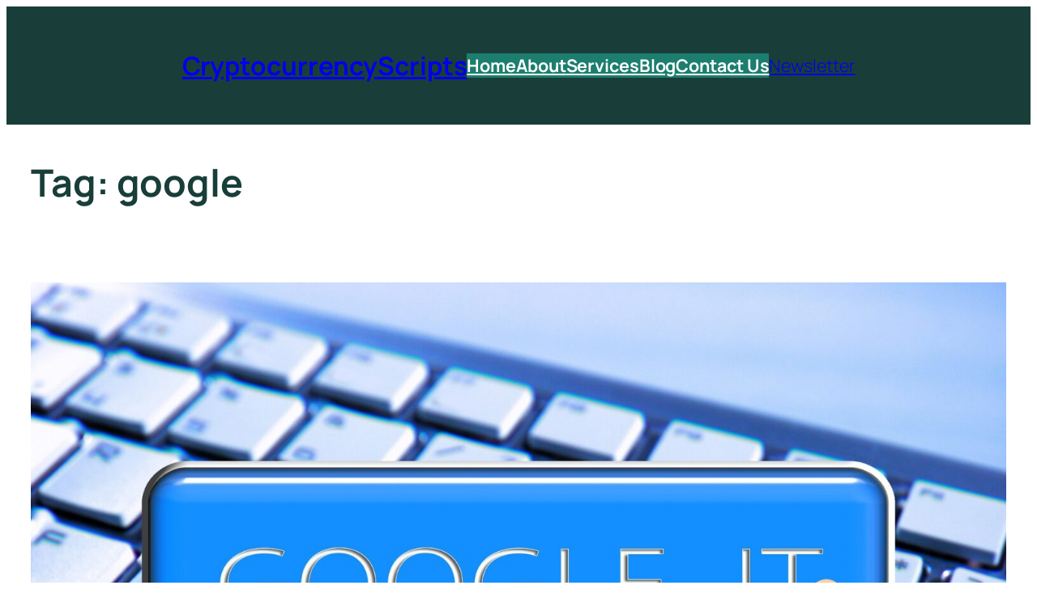

--- FILE ---
content_type: text/css
request_url: https://cryptocurrencyscripts.com/wp-content/themes/blynex/build/style-index.css?ver=1.1.9
body_size: 7638
content:
.hide-on-desktop,.hide-on-mobile,.hide-on-mobile.hide-on-tablet.hide-on-desktop,.hide-on-tablet{display:none!important}@media(max-width:767px){.hide-on-mobile:not(.hide-on-tablet):not(.hide-on-desktop){display:none!important}.hide-on-desktop:not(.hide-on-mobile):not(.hide-on-tablet),.hide-on-tablet:not(.hide-on-mobile):not(.hide-on-desktop){display:inherit!important}}@media(min-width:768px)and (max-width:1023px){.hide-on-mobile:not(.hide-on-tablet):not(.hide-on-desktop){display:inherit!important}.hide-on-tablet:not(.hide-on-mobile):not(.hide-on-desktop){display:none!important}.hide-on-desktop:not(.hide-on-mobile):not(.hide-on-tablet){display:inherit!important}}@media(min-width:1024px){.hide-on-mobile:not(.hide-on-tablet):not(.hide-on-desktop),.hide-on-tablet:not(.hide-on-mobile):not(.hide-on-desktop){display:inherit!important}.hide-on-desktop:not(.hide-on-mobile):not(.hide-on-tablet){display:none!important}}.blynex-responsive-panel>.components-panel__body-title{align-items:center;display:flex;gap:8px}.blynex-responsive-panel>.components-panel__body-title .components-panel__icon{color:#1e1e1e;margin-right:0}.blynex-responsive-panel .blynex-responsive-icon{fill:currentColor;height:20px;margin-right:8px;width:20px}.is-dark-theme .blynex-responsive-panel>.components-panel__body-title .components-panel__icon{color:#f0f0f1}
.blynex-hover-enabled,.wp-block-cover.blynex-hover-enabled,.wp-block-image.blynex-hover-enabled{backface-visibility:hidden;display:block;transform-style:preserve-3d;transition:all var(--blynex-hover-duration,.3s) ease!important}.blynex-hover-enabled:hover.blynex-hover-zoom,.wp-block-cover.blynex-hover-enabled:hover.blynex-hover-zoom,.wp-block-image.blynex-hover-enabled:hover.blynex-hover-zoom{transform:scale(var(--blynex-hover-scale,1.05))!important;z-index:1}.blynex-hover-enabled:hover.blynex-hover-fade,.wp-block-cover.blynex-hover-enabled:hover.blynex-hover-fade,.wp-block-image.blynex-hover-enabled:hover.blynex-hover-fade{opacity:calc(1 - var(--blynex-hover-intensity, .5)*.3)!important}.blynex-hover-enabled:hover.blynex-hover-grayscale,.wp-block-cover.blynex-hover-enabled:hover.blynex-hover-grayscale,.wp-block-image.blynex-hover-enabled:hover.blynex-hover-grayscale{filter:grayscale(calc(var(--blynex-hover-intensity, .5)*100%))!important}.blynex-hover-enabled:hover.blynex-hover-blur,.wp-block-cover.blynex-hover-enabled:hover.blynex-hover-blur,.wp-block-image.blynex-hover-enabled:hover.blynex-hover-blur{filter:blur(calc(var(--blynex-hover-intensity, .5)*4px))!important}.blynex-hover-enabled:hover.blynex-hover-glow,.wp-block-cover.blynex-hover-enabled:hover.blynex-hover-glow,.wp-block-image.blynex-hover-enabled:hover.blynex-hover-glow{box-shadow:0 0 calc(var(--blynex-hover-intensity, .5)*20px) hsla(0,0%,100%,.7)!important}.blynex-hover-enabled:hover.blynex-hover-hue-rotate,.wp-block-cover.blynex-hover-enabled:hover.blynex-hover-hue-rotate,.wp-block-image.blynex-hover-enabled:hover.blynex-hover-hue-rotate{filter:hue-rotate(calc(var(--blynex-hover-intensity, .5)*180deg))!important}.blynex-hover-enabled:hover.blynex-hover-invert,.wp-block-cover.blynex-hover-enabled:hover.blynex-hover-invert,.wp-block-image.blynex-hover-enabled:hover.blynex-hover-invert{filter:invert(calc(var(--blynex-hover-intensity, .5)*100%))!important}.blynex-hover-enabled:hover.blynex-hover-saturate,.wp-block-cover.blynex-hover-enabled:hover.blynex-hover-saturate,.wp-block-image.blynex-hover-enabled:hover.blynex-hover-saturate{filter:saturate(calc(1 + var(--blynex-hover-intensity, .5)*2))!important}.blynex-hover-enabled:hover.blynex-hover-sepia,.wp-block-cover.blynex-hover-enabled:hover.blynex-hover-sepia,.wp-block-image.blynex-hover-enabled:hover.blynex-hover-sepia{filter:sepia(calc(var(--blynex-hover-intensity, .5)*100%))!important}.blynex-hover-enabled .wp-block-image,.wp-block-image.blynex-hover-enabled{display:block}.blynex-hover-enabled .wp-block-image img,.wp-block-image.blynex-hover-enabled img{backface-visibility:inherit;height:auto;max-width:100%;transition:inherit!important}.blynex-hover-enabled img{backface-visibility:inherit;transition:inherit!important}.blynex-hover-panel>.components-panel__body-title{align-items:center;display:flex;gap:8px}.blynex-hover-panel>.components-panel__body-title .components-panel__icon{color:#1e1e1e;margin-right:0}.blynex-hover-panel .blynex-hover-icon{height:20px;margin-right:8px;width:20px}.is-dark-theme .blynex-hover-panel>.components-panel__body-title .components-panel__icon{color:#f0f0f1}
.editor-styles-wrapper .wp-block-cover.blynex-has-filter,.editor-styles-wrapper .wp-block-image.blynex-has-filter{backface-visibility:hidden;transform-style:preserve-3d;transition:filter .3s ease,opacity .3s ease,transform .3s ease}.editor-styles-wrapper .blynex-has-filter img{backface-visibility:hidden!important;transform-style:preserve-3d!important}.editor-styles-wrapper .block-editor-block-list__layout .blynex-has-filter img,.editor-styles-wrapper .blynex-has-filter img,.editor-styles-wrapper .components-resizable-box__container.blynex-has-filter img,.editor-styles-wrapper .wp-block-cover.blynex-has-filter img,.editor-styles-wrapper .wp-block-image.blynex-has-filter img{transition:filter .3s ease,opacity .3s ease!important}.wp-block-cover.blynex-has-filter,.wp-block-image.blynex-has-filter{backface-visibility:hidden;transform-style:preserve-3d;transition:filter .3s ease,opacity .3s ease,transform .3s ease}.wp-block-cover.blynex-has-filter img,.wp-block-image.blynex-has-filter img{backface-visibility:inherit;transition:inherit!important}.blynex-has-filter img{opacity:inherit!important}.blynex-filter-panel>.components-panel__body-title{align-items:center;color:#1e1e1e;display:flex;font-size:13px;font-weight:500;gap:8px}.blynex-filter-panel>.components-panel__body-title .components-panel__icon{color:#1e1e1e;margin-right:0}.blynex-filter-panel .blynex-filter-control{margin-bottom:8px}.blynex-filter-panel .blynex-filter-control .components-range-control,.blynex-filter-panel .blynex-filter-control .components-range-control .components-range-control__wrapper,.blynex-filter-panel .blynex-filter-control:last-child{margin-bottom:0}.blynex-filter-panel .blynex-filter-control .components-range-control .components-range-control__input{margin-top:0}.blynex-filter-panel .blynex-filter-control .components-toggle-control{margin-bottom:0}.blynex-filter-panel .blynex-filter-control .components-toggle-control .components-form-toggle{margin-right:8px}.blynex-filter-panel .blynex-filter-control .components-toggle-control .components-form-toggle__input:checked+.components-form-toggle__track{background-color:#007cba}.blynex-filter-panel .blynex-filter-control .components-base-control__label{color:#1e1e1e;font-size:12px;font-weight:500;margin-bottom:4px;text-transform:lowercase}.blynex-filter-panel .blynex-filter-control .components-base-control__label span:last-child{color:#666;font-family:SF Mono,Monaco,Cascadia Code,Roboto Mono,Consolas,Courier New,monospace;font-size:11px;font-weight:400}.blynex-filter-panel .components-base-control__help{display:none}.is-dark-theme .blynex-filter-panel .blynex-filter-control .components-base-control__label,.is-dark-theme .blynex-filter-panel>.components-panel__body-title,.is-dark-theme .blynex-filter-panel>.components-panel__body-title .components-panel__icon{color:#f0f0f1}.is-dark-theme .blynex-filter-panel .blynex-filter-control .components-base-control__label span:last-child{color:#a0a0a0}.blynex-has-filter,.blynex-has-filter img{transform:translateZ(0);transition:filter .3s cubic-bezier(.4,0,.2,1),opacity .3s cubic-bezier(.4,0,.2,1);will-change:filter,opacity}@media(max-width:768px){.blynex-filter-panel .blynex-filter-control .components-range-control .components-range-control__input{max-width:60px}}
.wp-block-blynex-accordion-block{margin:0 auto;max-width:100%;padding-bottom:var(--wp--preset--spacing--70);padding-top:var(--wp--preset--spacing--50)}.wp-block-blynex-accordion-block .accordion-header{display:flex;flex-direction:column;gap:var(--wp--preset--spacing--20);margin-bottom:var(--wp--preset--spacing--50);padding:0 var(--wp--preset--spacing--20)}@media(min-width:782px){.wp-block-blynex-accordion-block .accordion-header{flex-basis:40%;padding-right:var(--wp--preset--spacing--40)}}.wp-block-blynex-accordion-block .accordion-header .header-title{font-size:var(--wp--preset--font-size--medium)}.wp-block-blynex-accordion-block .accordion-header .header-subtitle,.wp-block-blynex-accordion-block .accordion-header .header-title{color:var(--wp--preset--color--accent-1);font-style:normal;font-weight:500;margin:0}.wp-block-blynex-accordion-block .accordion-header .header-description{color:var(--wp--preset--color--contrast);font-size:var(--wp--preset--font-size--medium);line-height:1.6;margin:0}.wp-block-blynex-accordion-block .accordion-layout{display:flex;flex-direction:column;gap:var(--wp--preset--spacing--30)}@media(min-width:782px){.wp-block-blynex-accordion-block .accordion-layout{flex-direction:row;gap:0}}.wp-block-blynex-accordion-block .accordion-items{display:flex;flex-direction:column;gap:var(--wp--preset--spacing--30);padding:0 var(--wp--preset--spacing--20)}@media(min-width:782px){.wp-block-blynex-accordion-block .accordion-items{flex-basis:60%;padding:0}}.wp-block-blynex-accordion-block .accordion-item{background:#fff;border:1px solid var(--wp--preset--color--contrast);border-radius:20px;cursor:pointer;margin-bottom:0;padding:var(--wp--preset--spacing--40);position:relative;transition:all .3s ease;--icon-size:24px}.wp-block-blynex-accordion-block .accordion-item[data-icon-size="16"]{--icon-size:16px}.wp-block-blynex-accordion-block .accordion-item[data-icon-size="18"]{--icon-size:18px}.wp-block-blynex-accordion-block .accordion-item[data-icon-size="20"]{--icon-size:20px}.wp-block-blynex-accordion-block .accordion-item[data-icon-size="22"]{--icon-size:22px}.wp-block-blynex-accordion-block .accordion-item[data-icon-size="26"]{--icon-size:26px}.wp-block-blynex-accordion-block .accordion-item[data-icon-size="28"]{--icon-size:28px}.wp-block-blynex-accordion-block .accordion-item[data-icon-size="30"]{--icon-size:30px}.wp-block-blynex-accordion-block .accordion-item[data-icon-size="32"]{--icon-size:32px}.wp-block-blynex-accordion-block .accordion-item:hover{border-color:var(--wp--preset--color--accent-1);box-shadow:0 2px 8px rgba(0,0,0,.1)}.wp-block-blynex-accordion-block .accordion-item.is-open{border-color:var(--wp--preset--color--accent-1)}.wp-block-blynex-accordion-block .accordion-item .accordion-question{align-items:center;cursor:pointer;display:flex;justify-content:space-between;margin-bottom:0}.wp-block-blynex-accordion-block .accordion-item .accordion-question .question-text{color:var(--wp--preset--color--accent-1);flex:1;font-size:var(--wp--preset--font-size--medium);font-style:normal;font-weight:600;margin:0;outline:none;text-align:left}.wp-block-blynex-accordion-block .accordion-item .accordion-question .question-text:focus{border:none;outline:none}.wp-block-blynex-accordion-block .accordion-item .accordion-question .accordion-icon{align-items:center;color:var(--wp--preset--color--primary);display:flex;flex-shrink:0;justify-content:center;margin-left:var(--wp--preset--spacing--20);transition:transform .3s ease}.wp-block-blynex-accordion-block .accordion-item .accordion-question .accordion-icon svg{height:var(--icon-size,24px);transition:transform .3s ease;width:var(--icon-size,24px)}.wp-block-blynex-accordion-block .accordion-item .accordion-question .accordion-icon img{height:100%;-o-object-fit:contain;object-fit:contain;width:100%}.wp-block-blynex-accordion-block .accordion-item .accordion-answer{color:var(--wp--preset--color--accent-4);font-size:var(--wp--preset--font-size--medium);line-height:1.6;margin:0;max-height:0;overflow:hidden;padding-top:var(--wp--preset--spacing--20);transition:max-height .3s ease,padding-top .3s ease}.wp-block-blynex-accordion-block .accordion-item.is-open .accordion-icon{transform:rotate(180deg)}.wp-block-blynex-accordion-block .accordion-item.is-open .accordion-answer{max-height:200px;padding-top:var(--wp--preset--spacing--20)}.wp-block-blynex-accordion-block .accordion-item:first-child .question-text{color:var(--wp--preset--color--contrast);font-weight:500}.wp-block-blynex-accordion-block.is-selected .accordion-item{border-color:var(--wp--preset--color--accent-5);box-shadow:0 0 0 1px var(--wp--preset--color--accent-5)}@media(max-width:781px){.wp-block-blynex-accordion-block .accordion-layout{flex-direction:column}.wp-block-blynex-accordion-block .accordion-header{margin-bottom:var(--wp--preset--spacing--30)}.wp-block-blynex-accordion-block .accordion-item{margin-bottom:var(--wp--preset--spacing--20);padding:var(--wp--preset--spacing--30)}}.wp-block-blynex-accordion-block .accordion-answer{opacity:0;transition:max-height .4s cubic-bezier(.4,0,.2,1),padding-top .4s cubic-bezier(.4,0,.2,1),opacity .3s ease}.wp-block-blynex-accordion-block .accordion-item.is-open .accordion-answer{opacity:1}.wp-block-blynex-accordion-block .accordion-question:focus{outline:none}@media print{.wp-block-blynex-accordion-block .accordion-item{border:1px solid #ccc;page-break-inside:avoid}.wp-block-blynex-accordion-block .accordion-answer{max-height:none!important;opacity:1!important;overflow:visible!important}.wp-block-blynex-accordion-block .accordion-icon{display:none}}
.blynex-responsive-nav-menu{display:block;font-family:inherit;height:var(--menu-height,auto);margin:0;max-width:100%;padding:0;position:relative;width:var(--menu-width,100%);--menu-width:100%;--menu-height:auto;--item-spacing:0.5rem;--menu-width-tablet:100%;--menu-height-tablet:auto;--item-spacing-tablet:0.5rem;--menu-width-mobile:100%;--menu-height-mobile:auto;--item-spacing-mobile:0.5rem;--title-font-family:inherit;--title-font-size:1.2rem;--title-font-weight:600;--title-line-height:1.4;--title-letter-spacing:0px;--menu-item-font-family:inherit;--menu-item-font-size:1rem;--menu-item-font-weight:400;--menu-item-line-height:1.5;--menu-item-letter-spacing:0px}.blynex-responsive-nav-menu .responsive-nav-menu{position:relative}.blynex-responsive-nav-menu .responsive-nav-menu .menu-title{align-items:center;color:var(--wp--preset--color--accent-4);cursor:pointer;display:flex;font-family:var(--title-font-family,inherit);font-size:var(--title-font-size,1.2rem);font-weight:var(--title-font-weight,600);justify-content:space-between;letter-spacing:var(--title-letter-spacing,0);line-height:var(--title-line-height,1.4);margin:0 0 1rem;transition:all .3s ease;-webkit-user-select:none;-moz-user-select:none;user-select:none}.blynex-responsive-nav-menu .responsive-nav-menu .menu-title .menu-toggle{display:none;font-size:1.2em;font-weight:700;margin-left:auto;transition:transform .3s ease}.blynex-responsive-nav-menu .responsive-nav-menu .menu-title .menu-toggle.toggle-left{margin-left:0;margin-right:.5rem;order:-1}.blynex-responsive-nav-menu .responsive-nav-menu .menu-title .menu-toggle.toggle-right{margin-left:.5rem;order:1}.blynex-responsive-nav-menu .responsive-nav-menu .menu-title .menu-toggle.expanded{transform:rotate(45deg)}.blynex-responsive-nav-menu .responsive-nav-menu .menu-items{display:flex;flex-direction:column;gap:var(--item-spacing,.5rem);list-style:none;margin:0;padding:0;transition:all .3s ease}.blynex-responsive-nav-menu .responsive-nav-menu .menu-items.direction-horizontal{flex-direction:row;flex-wrap:wrap}.blynex-responsive-nav-menu .responsive-nav-menu .menu-items.direction-vertical{flex-direction:column}.blynex-responsive-nav-menu .responsive-nav-menu .menu-items .menu-item{color:var(--wp--preset--color--accent-5);display:block;font-family:var(--menu-item-font-family,inherit);font-size:var(--menu-item-font-size,1rem);font-weight:var(--menu-item-font-weight,400);letter-spacing:var(--menu-item-letter-spacing,0);line-height:var(--menu-item-line-height,1.5);padding:.25rem 0;text-decoration:none;transition:all .2s ease;white-space:nowrap}.blynex-responsive-nav-menu .responsive-nav-menu .menu-items .menu-item:hover{opacity:.8}.blynex-responsive-nav-menu .responsive-nav-menu .menu-items .menu-item:focus{border-radius:2px;outline:2px solid var(--wp--preset--color--accent-2);outline-offset:2px}@media(min-width:1024px){.blynex-responsive-nav-menu:not(.accordion-mode) .responsive-nav-menu .menu-title{cursor:default}.blynex-responsive-nav-menu:not(.accordion-mode) .responsive-nav-menu .menu-title .menu-toggle{display:none!important}.blynex-responsive-nav-menu:not(.accordion-mode) .responsive-nav-menu .menu-title:hover{background-color:transparent}.blynex-responsive-nav-menu:not(.accordion-mode) .responsive-nav-menu .menu-items{display:flex!important;max-height:none!important;opacity:1!important;overflow:visible!important}.blynex-responsive-nav-menu:not(.accordion-mode) .responsive-nav-menu .menu-items.direction-horizontal{flex-direction:row;flex-wrap:wrap;gap:1rem}.blynex-responsive-nav-menu:not(.accordion-mode) .responsive-nav-menu .menu-items.direction-vertical{flex-direction:column}.blynex-responsive-nav-menu.accordion-mode .responsive-nav-menu .menu-title .menu-toggle{display:block}.blynex-responsive-nav-menu.accordion-mode .responsive-nav-menu .menu-items{display:none}.blynex-responsive-nav-menu.accordion-mode .responsive-nav-menu .menu-items.expanded{display:flex}}@media(max-width:781.98px){.blynex-responsive-nav-menu{--menu-width:var(--menu-width-mobile);--menu-height:var(--menu-height-mobile);--item-spacing:var(--item-spacing-mobile)}.blynex-responsive-nav-menu .responsive-nav-menu .menu-title{cursor:pointer;margin:0;padding:1rem}.blynex-responsive-nav-menu .responsive-nav-menu .menu-title .menu-toggle{display:block}.blynex-responsive-nav-menu .responsive-nav-menu .menu-title:focus{outline:2px solid var(--wp--preset--color--accent-2);outline-offset:-2px}.blynex-responsive-nav-menu .responsive-nav-menu .menu-title[aria-expanded=true] .menu-toggle{transform:rotate(45deg)}.blynex-responsive-nav-menu .responsive-nav-menu .menu-items{display:block!important;max-height:0;opacity:0;overflow:hidden;padding:0 1rem;transition:all .3s ease}.blynex-responsive-nav-menu .responsive-nav-menu .menu-items.expanded,.blynex-responsive-nav-menu .responsive-nav-menu .menu-items[aria-hidden=false]{display:block!important;max-height:500px;opacity:1;padding:1rem}.blynex-responsive-nav-menu .responsive-nav-menu .menu-items .menu-item{padding:.75rem 0}.blynex-responsive-nav-menu .responsive-nav-menu .menu-items .menu-item:hover{opacity:.8}.blynex-responsive-nav-menu[data-enable-accordion=false] .responsive-nav-menu .menu-title .menu-toggle{display:none!important}.blynex-responsive-nav-menu[data-enable-accordion=false] .responsive-nav-menu .menu-items{display:flex;max-height:none!important;opacity:1!important;overflow:visible!important;padding:1rem!important}.blynex-responsive-nav-menu[data-enable-accordion=false] .responsive-nav-menu .menu-items .menu-item{padding:.75rem 0}.blynex-responsive-nav-menu[data-enable-accordion=false] .responsive-nav-menu .menu-items .menu-item:hover{opacity:.8}.blynex-responsive-nav-menu[data-mobile-direction=horizontal] .menu-items.expanded{flex-direction:row;flex-wrap:wrap;justify-content:flex-start}.blynex-responsive-nav-menu[data-mobile-direction=vertical] .menu-items.expanded{flex-direction:column}}@media(min-width:782px){.blynex-responsive-nav-menu{--menu-width:var(--menu-width-tablet);--menu-height:var(--menu-height-tablet);--item-spacing:var(--item-spacing-tablet)}.blynex-responsive-nav-menu .responsive-nav-menu .menu-title{cursor:default;margin:0;padding:1rem}.blynex-responsive-nav-menu .responsive-nav-menu .menu-title .menu-toggle{display:none!important}.blynex-responsive-nav-menu .responsive-nav-menu .menu-items{display:flex!important;max-height:none!important;opacity:1!important;overflow:visible!important;padding:1rem!important;transition:all .3s ease}.blynex-responsive-nav-menu .responsive-nav-menu .menu-items[aria-hidden=false]{display:flex!important}.blynex-responsive-nav-menu .responsive-nav-menu .menu-items .menu-item{padding:.75rem 0}.blynex-responsive-nav-menu .responsive-nav-menu .menu-items .menu-item:hover{opacity:.8}.blynex-responsive-nav-menu[data-enable-accordion=false] .responsive-nav-menu .menu-title .menu-toggle{display:none!important}.blynex-responsive-nav-menu[data-enable-accordion=false] .responsive-nav-menu .menu-items{display:flex;max-height:none!important;opacity:1!important;overflow:visible!important;padding:1rem!important}.blynex-responsive-nav-menu[data-enable-accordion=false] .responsive-nav-menu .menu-items .menu-item{padding:.75rem 0}.blynex-responsive-nav-menu[data-enable-accordion=false] .responsive-nav-menu .menu-items .menu-item:hover{opacity:.8}.blynex-responsive-nav-menu[data-tablet-direction=horizontal] .menu-items.expanded{flex-direction:row;flex-wrap:wrap;justify-content:flex-start}.blynex-responsive-nav-menu[data-tablet-direction=vertical] .menu-items.expanded{flex-direction:column}.blynex-responsive-nav-menu[data-desktop-direction=horizontal]:not(.accordion-mode) .menu-items{flex-direction:row;flex-wrap:wrap;justify-content:flex-start}.blynex-responsive-nav-menu[data-desktop-direction=vertical]:not(.accordion-mode) .menu-items{flex-direction:column}}@media(prefers-reduced-motion:no-preference){.blynex-responsive-nav-menu .responsive-nav-menu .menu-item,.blynex-responsive-nav-menu .responsive-nav-menu .menu-items,.blynex-responsive-nav-menu .responsive-nav-menu .menu-title{transition:all .3s cubic-bezier(.4,0,.2,1)}}@media(prefers-contrast:high){.blynex-responsive-nav-menu .responsive-nav-menu{border-color:currentColor}.blynex-responsive-nav-menu .responsive-nav-menu .menu-title{border-bottom-color:currentColor}.blynex-responsive-nav-menu .responsive-nav-menu .menu-item:focus{outline-color:currentColor}}@media print{.blynex-responsive-nav-menu .responsive-nav-menu .menu-toggle{display:none!important}.blynex-responsive-nav-menu .responsive-nav-menu .menu-items{display:flex!important;max-height:none!important;opacity:1!important;overflow:visible!important}}
.wp-block-blynex-contact-form-widget{--form-field-spacing:24px;--form-field-border-radius:12px;--form-field-border-width:2px;--form-button-border-radius:12px;--form-title-font-size:40px;--form-subtitle-font-size:18px;--form-label-font-size:14px;--form-field-font-size:16px;--form-button-font-size:16px;--form-title-color:"";--form-subtitle-color:"";--form-label-color:"";--form-field-background-color:"";--form-field-text-color:"";--form-field-border-color:"";--form-field-focus-border-color:"";--form-button-background-color:"";--form-button-text-color:"";--form-button-hover-background-color:"";--form-button-hover-text-color:"";border:none!important;max-width:100%;outline:none!important;position:relative;width:100%}.contact-form-container{backdrop-filter:blur(10px);background:var(--wp--preset--color--accent-6);border:1px solid var(--wp--preset--color--accent-6);border-radius:24px;box-shadow:0 4px 6px -1px var(--wp--preset--color--accent-7),0 2px 4px -1px var(--wp--preset--color--accent-7);box-sizing:border-box;margin:0;max-width:100%;padding:48px;width:100%}.contact-form-container .form-title{color:var(--form-title-color,var(--wp--preset--color--contrast,#193e39))!important;font-size:var(--form-title-font-size)!important;font-weight:800;letter-spacing:-.02em;line-height:1.1;margin:0 0 16px;word-wrap:break-word}.contact-form-container .form-subtitle{color:var(--form-subtitle-color,var(--wp--preset--color--accent-3,#52525a))!important;font-size:var(--form-subtitle-font-size)!important;font-weight:400;line-height:1.6;margin:0 0 40px;word-wrap:break-word}.blynex-contact-form{width:100%}.blynex-contact-form,.blynex-contact-form *{box-sizing:border-box}.blynex-contact-form .form-fields{display:flex;flex-direction:column;gap:var(--form-field-spacing);margin-bottom:calc(var(--form-field-spacing) + 8px)}.blynex-contact-form .form-row{box-sizing:border-box;display:flex;gap:var(--form-field-spacing);width:100%}.blynex-contact-form .form-row.inline{flex-wrap:wrap}.blynex-contact-form .form-row.inline .form-field{box-sizing:border-box;flex:1;min-width:calc(50% - var(--form-field-spacing)/2)}@media(max-width:640px){.blynex-contact-form .form-row.inline .form-field{min-width:100%}}.blynex-contact-form .form-field{display:flex;flex-direction:column;gap:10px;position:relative;width:100%}.blynex-contact-form .form-field .field-label{color:var(--form-label-color,var(--wp--preset--color--contrast,#193e39))!important;font-size:var(--form-label-font-size)!important;font-weight:600;letter-spacing:.05em;line-height:1.4;text-transform:uppercase}.blynex-contact-form .form-field .field-label .required{color:var(--wp--preset--color--accent-4);font-size:14px;margin-left:4px}.blynex-contact-form .form-field .field-input{background-color:var(--form-field-background-color,var(--wp--preset--color--base,#fff))!important;border:var(--form-field-border-width) solid var(--form-field-border-color,var(--wp--preset--color--accent-6,#faf8f4));border-radius:var(--form-field-border-radius);box-shadow:0 1px 2px 0 rgba(0,0,0,.05);color:var(--form-field-text-color,var(--wp--preset--color--contrast,#193e39))!important;cursor:text!important;font-family:inherit;font-size:var(--form-field-font-size)!important;line-height:1.6;outline:none;padding:var(--form-field-padding-top,16px) var(--form-field-padding-right,20px) var(--form-field-padding-bottom,16px) var(--form-field-padding-left,20px);pointer-events:auto!important;position:relative;transition:all .3s cubic-bezier(.4,0,.2,1);width:100%}.blynex-contact-form .form-field .field-input::-moz-placeholder{color:var(--form-field-placeholder-color,var(--wp--preset--color--accent-3,#52525a))!important;opacity:.8}.blynex-contact-form .form-field .field-input::placeholder{color:var(--form-field-placeholder-color,var(--wp--preset--color--accent-3,#52525a))!important;opacity:.8}.blynex-contact-form .form-field .field-input:-webkit-autofill,.blynex-contact-form .form-field .field-input:-webkit-autofill:active,.blynex-contact-form .form-field .field-input:-webkit-autofill:focus,.blynex-contact-form .form-field .field-input:-webkit-autofill:hover{-webkit-text-fill-color:var(--form-field-text-color,var(--wp--preset--color--contrast,#193e39))!important;box-shadow:0 0 0 1000px var(--form-field-background-color,var(--wp--preset--color--base,#fff)) inset!important;-webkit-transition:background-color 5000s ease-in-out 0s;transition:background-color 5000s ease-in-out 0s}.blynex-contact-form .form-field .field-input:hover{border-color:var(--form-field-focus-border-color,var(--wp--preset--color--accent-1,#1e322d));box-shadow:0 4px 6px -1px rgba(0,0,0,.08),0 2px 4px -1px rgba(0,0,0,.04)}.blynex-contact-form .form-field .field-input:focus{border-color:var(--form-field-focus-border-color,var(--wp--preset--color--accent-1,#1e322d));box-shadow:0 0 0 4px var(--wp--preset--color--accent-8),0 4px 6px -1px var(--wp--preset--color--accent-7);color:var(--form-field-text-color,var(--wp--preset--color--contrast,#193e39))!important;transform:translateY(-1px)}.blynex-contact-form .form-field .field-input.field-textarea{line-height:1.7;min-height:140px;resize:vertical}.blynex-contact-form .honeypot-field{height:1px;left:-9999px;opacity:0;pointer-events:none;position:absolute;width:1px}.blynex-contact-form .form-submit{display:flex;margin-top:8px}.blynex-contact-form .form-submit.align-left{justify-content:flex-start}.blynex-contact-form .form-submit.align-center{justify-content:center}.blynex-contact-form .form-submit.align-right{justify-content:flex-end}.blynex-contact-form .form-submit .submit-button{align-items:center;background:var(--form-button-background-color,linear-gradient(135deg,var(--wp--preset--color--accent-2,#dbfe7a) 0,var(--wp--preset--color--accent-9,#60d184) 100%))!important;border:none;border-radius:var(--form-button-border-radius);box-shadow:0 4px 6px -1px var(--wp--preset--color--accent-7),0 2px 4px -1px var(--wp--preset--color--accent-7);color:var(--form-button-text-color,var(--wp--preset--color--contrast,#193e39))!important;cursor:pointer;display:inline-flex;font-family:inherit;font-size:var(--form-button-font-size)!important;font-weight:700;justify-content:center;letter-spacing:.05em;line-height:1.5;outline:none;overflow:hidden;padding:var(--form-button-padding-top,18px) var(--form-button-padding-right,40px) var(--form-button-padding-bottom,18px) var(--form-button-padding-left,40px);position:relative;text-align:center;text-transform:uppercase;transition:all .3s cubic-bezier(.4,0,.2,1);width:auto}.blynex-contact-form .form-submit .submit-button span{display:inline-block;white-space:nowrap}.blynex-contact-form .form-submit .submit-button:before{background:linear-gradient(135deg,var(--wp--preset--color--accent-8) 0,transparent 100%);content:"";height:100%;left:0;opacity:0;position:absolute;top:0;transition:opacity .3s ease;width:100%}.blynex-contact-form .form-submit .submit-button:hover{background:var(--form-button-hover-background-color,var(--form-button-background-color,linear-gradient(135deg,var(--wp--preset--color--accent-2,#dbfe7a) 0,var(--wp--preset--color--accent-9,#60d184) 100%)))!important;box-shadow:0 10px 20px -5px var(--wp--preset--color--accent-7),0 6px 10px -3px var(--wp--preset--color--accent-7);color:var(--form-button-hover-text-color,var(--form-button-text-color,var(--wp--preset--color--contrast,#193e39)))!important;transform:translateY(-3px)}.blynex-contact-form .form-submit .submit-button:hover:before{opacity:1}.blynex-contact-form .form-submit .submit-button:active{box-shadow:0 6px 12px -3px var(--wp--preset--color--accent-7),0 4px 8px -2px var(--wp--preset--color--accent-7);transform:translateY(-1px)}.blynex-contact-form .form-submit .submit-button.submitting,.blynex-contact-form .form-submit .submit-button:disabled{cursor:not-allowed;opacity:.7;transform:none}.blynex-contact-form .form-submit .submit-button.submitting:after{animation:spin .6s linear infinite;border:3px solid;border-radius:50%;border-top:3px solid transparent;content:"";height:18px;width:18px}.blynex-contact-form .form-messages{margin-top:24px}.blynex-contact-form .form-messages .form-message{align-items:center;animation:slideIn .4s cubic-bezier(.4,0,.2,1);border-radius:calc(var(--form-field-border-radius) - 2px);display:flex;font-size:15px;font-weight:500;gap:12px;line-height:1.6;padding:16px 20px}.blynex-contact-form .form-messages .form-message:before{content:"";flex-shrink:0;height:20px;width:20px}.blynex-contact-form .form-messages .form-message.success-message{background:var(--wp--preset--color--accent-6);border:2px solid var(--wp--preset--color--accent-9);box-shadow:0 4px 6px -1px var(--wp--preset--color--accent-7);color:var(--wp--preset--color--accent-4)}.blynex-contact-form .form-messages .form-message.success-message:before{background-image:url("data:image/svg+xml;charset=utf-8,%3Csvg xmlns=%27http://www.w3.org/2000/svg%27 fill=%27none%27 stroke=%27%23102D23%27 viewBox=%270 0 24 24%27%3E%3Cpath stroke-linecap=%27round%27 stroke-linejoin=%27round%27 stroke-width=%273%27 d=%27m5 13 4 4L19 7%27/%3E%3C/svg%3E")}.blynex-contact-form .form-messages .form-message.error-message{background:var(--wp--preset--color--accent-6);border:2px solid var(--wp--preset--color--accent-3);box-shadow:0 4px 6px -1px var(--wp--preset--color--accent-7);color:var(--wp--preset--color--accent-5)}.blynex-contact-form .form-messages .form-message.error-message:before{background-image:url("data:image/svg+xml;charset=utf-8,%3Csvg xmlns=%27http://www.w3.org/2000/svg%27 fill=%27none%27 stroke=%27%230A0915%27 viewBox=%270 0 24 24%27%3E%3Cpath stroke-linecap=%27round%27 stroke-linejoin=%27round%27 stroke-width=%273%27 d=%27M6 18 18 6M6 6l12 12%27/%3E%3C/svg%3E")}.contact-form-widget.style-modern .contact-form-container{background:var(--wp--preset--color--accent-6);border:1px solid var(--wp--preset--color--accent-8)}.contact-form-widget.style-modern .field-input{backdrop-filter:blur(10px)}.contact-form-widget.style-modern .submit-button{background:linear-gradient(135deg,#1e322d,#0f1b17);background:linear-gradient(135deg,var(--wp--preset--color--accent-1,#1e322d) 0,var(--wp--preset--color--contrast,#193e39) 100%);border:none;border-radius:var(--form-button-border-radius,12px);box-shadow:0 4px 15px rgba(30,50,45,.4),0 2px 8px rgba(30,50,45,.2),inset 0 1px 0 hsla(0,0%,100%,.1);color:#fff!important;color:var(--wp--preset--color--base,#fff)!important;cursor:pointer;font-size:16px;font-weight:600;letter-spacing:.025em;min-width:180px;overflow:hidden;padding:var(--form-button-padding-top,18px) var(--form-button-padding-right,40px) var(--form-button-padding-bottom,18px) var(--form-button-padding-left,40px);position:relative;transition:all .4s cubic-bezier(.4,0,.2,1)}.contact-form-widget.style-modern .submit-button:before{background:linear-gradient(90deg,transparent,hsla(0,0%,100%,.2) 50%,transparent);content:"";height:100%;left:-100%;position:absolute;top:0;transition:left .6s ease;width:100%}.contact-form-widget.style-modern .submit-button:after{background:hsla(0,0%,100%,.3);border-radius:50%;content:"";height:0;left:50%;position:absolute;top:50%;transform:translate(-50%,-50%);transition:width .6s ease,height .6s ease;width:0}.contact-form-widget.style-modern .submit-button span{align-items:center;display:inline-flex;gap:8px;position:relative;z-index:2}.contact-form-widget.style-modern .submit-button:hover{box-shadow:0 8px 25px rgba(30,50,45,.5),0 4px 15px rgba(30,50,45,.3),inset 0 1px 0 hsla(0,0%,100%,.2);transform:translateY(-3px)}.contact-form-widget.style-modern .submit-button:hover:before{left:100%}.contact-form-widget.style-modern .submit-button:active{transform:translateY(-1px)}.contact-form-widget.style-modern .submit-button:active:after{height:200px;width:200px}.contact-form-widget.style-modern .submit-button:focus{box-shadow:0 8px 25px rgba(30,50,45,.5),0 4px 15px rgba(30,50,45,.3),0 0 0 4px hsla(76,99%,74%,.4),inset 0 1px 0 hsla(0,0%,100%,.2);outline:none}.contact-form-widget.style-modern .submit-button.loading{pointer-events:none}.contact-form-widget.style-modern .submit-button.loading span{opacity:0}.contact-form-widget.style-modern .submit-button.loading:after{animation:spin 1s linear infinite;background:transparent;border:2px solid hsla(0,0%,100%,.3);border-radius:50%;border-top-color:#fff;height:20px;width:20px}.contact-form-widget.style-modern .submit-button.success{background:linear-gradient(135deg,#10b981,#059669)}.contact-form-widget.style-modern .submit-button.success:before{display:none}.contact-form-widget.style-modern .submit-button .button-icon{align-items:center;display:inline-flex;font-size:18px;margin-left:4px;transition:transform .3s ease}.contact-form-widget.style-modern .submit-button:hover .button-icon{transform:translateX(2px)}.contact-form-widget.style-classic .contact-form-container{background:var(--wp--preset--color--base);border:3px solid var(--wp--preset--color--accent-6,#faf8f4)}.contact-form-widget.style-classic .field-input{border-radius:8px;border-width:2px}.contact-form-widget.style-classic .field-input:focus{border-width:3px}.contact-form-widget.style-classic .submit-button{background:var(--wp--preset--color--accent-2,#dbfe7a);border-radius:var(--form-button-border-radius,8px);box-shadow:0 6px 0 0 var(--wp--preset--color--accent-7);font-size:var(--form-button-font-size,16px);font-weight:800;letter-spacing:.1em;padding:var(--form-button-padding-top,18px) var(--form-button-padding-right,40px) var(--form-button-padding-bottom,18px) var(--form-button-padding-left,40px);text-transform:uppercase}.contact-form-widget.style-classic .submit-button:hover{box-shadow:0 8px 0 0 var(--wp--preset--color--accent-7);transform:translateY(-2px)}.contact-form-widget.style-classic .submit-button:active{box-shadow:0 2px 0 0 var(--wp--preset--color--accent-7);transform:translateY(2px)}.contact-form-widget.style-minimal .contact-form-container{background:transparent;border:none;box-shadow:none;padding:48px 0;position:relative}.contact-form-widget.style-minimal .contact-form-container:before{background:linear-gradient(90deg,var(--wp--preset--color--accent-1,#1e322d),var(--wp--preset--color--accent-2,#dbfe7a));border-radius:2px;content:"";height:4px;left:0;position:absolute;top:0;width:60px}.contact-form-widget.style-minimal .form-title{background:none!important;font-size:clamp(28px,4vw,36px)!important;font-weight:300!important;letter-spacing:-.01em;margin-bottom:8px!important;-webkit-text-fill-color:initial!important;color:var(--wp--preset--color--contrast,#193e39)!important}.contact-form-widget.style-minimal .form-subtitle{color:var(--wp--preset--color--accent-4,#6b7280)!important;font-size:clamp(16px,2vw,18px)!important;font-weight:300;margin-bottom:48px!important}.contact-form-widget.style-minimal .form-field{margin-bottom:32px;position:relative}.contact-form-widget.style-minimal .form-field .field-label{color:var(--wp--preset--color--contrast,#193e39)!important;display:block;font-size:14px!important;font-weight:500;letter-spacing:.05em;margin-bottom:8px;text-transform:uppercase}.contact-form-widget.style-minimal .field-input{background:transparent;border:none;border-bottom:2px solid var(--form-field-border-color,var(--wp--preset--color--accent-6,#e5e7eb));border-radius:0;font-size:16px;font-weight:400;padding:16px 0;position:relative;transition:all .3s cubic-bezier(.4,0,.2,1);width:100%}.contact-form-widget.style-minimal .field-input::-moz-placeholder{color:var(--wp--preset--color--accent-4,#9ca3af);font-weight:300;opacity:.8}.contact-form-widget.style-minimal .field-input::placeholder{color:var(--wp--preset--color--accent-4,#9ca3af);font-weight:300;opacity:.8}.contact-form-widget.style-minimal .field-input:hover{border-bottom-color:var(--form-field-focus-border-color,var(--wp--preset--color--accent-3,#d1d5db))}.contact-form-widget.style-minimal .field-input:focus{border-bottom-color:var(--form-field-focus-border-color,var(--wp--preset--color--accent-1,#1e322d));border-bottom-width:3px;box-shadow:none;outline:none;padding-bottom:15px;transform:none}.contact-form-widget.style-minimal .field-input.field-textarea{border:2px solid var(--form-field-border-color,var(--wp--preset--color--accent-6,#e5e7eb));border-radius:4px;min-height:120px;padding:16px;resize:vertical}.contact-form-widget.style-minimal .field-input.field-textarea:focus{border-color:var(--form-field-focus-border-color,var(--wp--preset--color--accent-1,#1e322d));border-width:2px;padding:16px}.contact-form-widget.style-minimal .submit-button{background:#fff;background:var(--wp--preset--color--base,#fff);border:2px solid #2d3748;border-color:var(--wp--preset--color--contrast,#2d3748);border-radius:var(--form-button-border-radius,0);box-shadow:0 2px 8px rgba(45,55,72,.12);color:#2d3748!important;color:var(--wp--preset--color--contrast,#2d3748)!important;cursor:pointer;font-size:var(--form-button-font-size,14px);font-weight:600;letter-spacing:.1em;min-width:160px;overflow:hidden;padding:var(--form-button-padding-top,16px) var(--form-button-padding-right,32px) var(--form-button-padding-bottom,16px) var(--form-button-padding-left,32px);position:relative;text-transform:uppercase;transition:all .3s ease}.contact-form-widget.style-minimal .submit-button:before{background:#2d3748;background:var(--wp--preset--color--contrast,#2d3748);content:"";height:100%;left:-100%;position:absolute;top:0;transition:left .3s ease;width:100%;z-index:0}.contact-form-widget.style-minimal .submit-button:after{color:#fff;color:var(--wp--preset--color--base,#fff);content:attr(data-text);font-size:14px;font-weight:600;left:50%;letter-spacing:.1em;opacity:0;position:absolute;text-transform:uppercase;top:50%;transform:translate(-50%,-50%);transition:opacity .3s ease;z-index:1}.contact-form-widget.style-minimal .submit-button span{display:inline-block;position:relative;transition:opacity .3s ease;z-index:2}.contact-form-widget.style-minimal .submit-button:hover{box-shadow:0 4px 16px rgba(45,55,72,.2);transform:translateY(-2px)}.contact-form-widget.style-minimal .submit-button:hover:before{left:0}.contact-form-widget.style-minimal .submit-button:hover:after{opacity:1}.contact-form-widget.style-minimal .submit-button:hover span{opacity:0}.contact-form-widget.style-minimal .submit-button:active{box-shadow:0 2px 8px rgba(45,55,72,.15);transform:translateY(-1px)}.contact-form-widget.style-minimal .submit-button:focus{outline:2px solid #68d391;outline:2px solid var(--wp--preset--color--accent-2,#68d391);outline-offset:2px}.contact-form-widget.style-minimal .submit-button.solid-style{background:#2d3748;background:var(--wp--preset--color--contrast,#2d3748);border-color:#2d3748;border-color:var(--wp--preset--color--contrast,#2d3748);color:#fff!important;color:var(--wp--preset--color--base,#fff)!important}.contact-form-widget.style-minimal .submit-button.solid-style:before{background:#1a202c;background:var(--wp--preset--color--accent-1,#1a202c)}.contact-form-widget.style-minimal .submit-button.solid-style:after{color:#fff;color:var(--wp--preset--color--base,#fff)}.contact-form-widget.style-minimal .submit-button.solid-style:hover{background:#2d3748;background:var(--wp--preset--color--contrast,#2d3748)}.contact-form-widget.style-minimal .form-fields{gap:32px}.contact-form-widget.style-minimal .form-submit{margin-top:40px}@media(max-width:768px){.contact-form-widget.style-minimal .contact-form-container{padding:32px 0}.contact-form-widget.style-minimal .contact-form-container:before{height:3px;width:40px}.contact-form-widget.style-minimal .form-title{font-size:clamp(24px,6vw,28px)!important}.contact-form-widget.style-minimal .form-subtitle{font-size:clamp(14px,3vw,16px)!important;margin-bottom:32px!important}.contact-form-widget.style-minimal .form-fields{gap:24px}.contact-form-widget.style-minimal .submit-button{padding:var(--form-button-padding-top,16px) var(--form-button-padding-right,24px) var(--form-button-padding-bottom,16px) var(--form-button-padding-left,24px);width:100%}}@media(max-width:1024px){.contact-form-container{padding:40px 32px!important}}@media(max-width:768px){.contact-form-container{border-radius:20px!important;padding:32px 24px!important}.blynex-contact-form .form-row.inline{flex-direction:column}.blynex-contact-form .form-row.inline .form-field{min-width:100%}.contact-form-container .form-title{font-size:var(--form-title-font-size);margin-bottom:12px}.contact-form-container .form-subtitle{font-size:var(--form-subtitle-font-size);margin-bottom:32px}.form-submit .submit-button{padding:var(--form-button-padding-top,16px) var(--form-button-padding-right,32px) var(--form-button-padding-bottom,16px) var(--form-button-padding-left,32px);width:100%}}@media(max-width:480px){.contact-form-container{border-radius:16px!important;padding:24px 20px!important}.contact-form-container .form-title{font-size:var(--form-title-font-size)}.contact-form-container .form-subtitle{font-size:var(--form-subtitle-font-size);margin-bottom:24px}.blynex-contact-form .form-fields{gap:20px}.blynex-contact-form .form-field .field-input{font-size:var(--form-field-font-size);padding:14px 16px!important}.form-submit .submit-button{color:var(--wp--preset--color--contrast,#193e39)!important;font-size:var(--form-button-font-size);padding:var(--form-button-padding-top,14px) var(--form-button-padding-right,24px) var(--form-button-padding-bottom,14px) var(--form-button-padding-left,24px)}}.wp-block-column .wp-block-blynex-contact-form-widget .contact-form-container,.wp-block-columns .wp-block-blynex-contact-form-widget .contact-form-container{padding:32px 24px}.wp-block-column .wp-block-blynex-contact-form-widget .contact-form-container .form-title,.wp-block-columns .wp-block-blynex-contact-form-widget .contact-form-container .form-title{font-size:clamp(24px,4vw,32px)}.wp-block-column .wp-block-blynex-contact-form-widget .contact-form-container .form-subtitle,.wp-block-columns .wp-block-blynex-contact-form-widget .contact-form-container .form-subtitle{font-size:clamp(14px,2.5vw,16px);margin-bottom:28px}.wp-block-column .wp-block-blynex-contact-form-widget .blynex-contact-form .form-fields,.wp-block-columns .wp-block-blynex-contact-form-widget .blynex-contact-form .form-fields{gap:18px}.wp-block-column .wp-block-blynex-contact-form-widget .form-submit .submit-button,.wp-block-columns .wp-block-blynex-contact-form-widget .form-submit .submit-button{font-size:var(--form-button-font-size,14px);padding:var(--form-button-padding-top,14px) var(--form-button-padding-right,28px) var(--form-button-padding-bottom,14px) var(--form-button-padding-left,28px)}@media(min-width:782px){.wp-block-column:not(.is-vertically-aligned-top):not(.is-vertically-aligned-center):not(.is-vertically-aligned-bottom) .wp-block-blynex-contact-form-widget .contact-form-container{padding:28px 20px}.wp-block-column:not(.is-vertically-aligned-top):not(.is-vertically-aligned-center):not(.is-vertically-aligned-bottom) .wp-block-blynex-contact-form-widget .contact-form-container .form-title{font-size:clamp(20px,3.5vw,28px)}.wp-block-column:not(.is-vertically-aligned-top):not(.is-vertically-aligned-center):not(.is-vertically-aligned-bottom) .wp-block-blynex-contact-form-widget .contact-form-container .form-subtitle{font-size:clamp(13px,2vw,15px)}.wp-block-column:not(.is-vertically-aligned-top):not(.is-vertically-aligned-center):not(.is-vertically-aligned-bottom) .wp-block-blynex-contact-form-widget .blynex-contact-form .form-row.inline{flex-direction:column}.wp-block-column:not(.is-vertically-aligned-top):not(.is-vertically-aligned-center):not(.is-vertically-aligned-bottom) .wp-block-blynex-contact-form-widget .blynex-contact-form .form-row.inline .form-field{min-width:100%}}.wp-block-blynex-contact-form-widget.alignfull .contact-form-container,.wp-block-blynex-contact-form-widget.alignwide .contact-form-container{margin:0 auto;max-width:800px}@keyframes spin{to{transform:rotate(1turn)}}@keyframes slideIn{0%{opacity:0;transform:translateY(-10px)}to{opacity:1;transform:translateY(0)}}.blynex-contact-form .field-input:focus-visible{outline:2px solid var(--wp--preset--color--accent-1,#1e322d);outline-offset:2px}.blynex-contact-form .submit-button:focus-visible{outline:2px solid var(--wp--preset--color--accent-2,#dbfe7a);outline-offset:2px}
.wp-block-blynex-live-clock-date{box-sizing:border-box;display:block;padding:1rem}.wp-block-blynex-live-clock-date .blynex-live-clock-wrapper{align-items:center;display:flex;flex-direction:column;gap:.5rem}.wp-block-blynex-live-clock-date .blynex-live-clock-wrapper .clock-label{font-size:.875rem;margin-right:.5rem;opacity:.8}.wp-block-blynex-live-clock-date .blynex-live-clock-wrapper .clock-time{font-size:2.5rem;font-variant-numeric:tabular-nums;font-weight:700;letter-spacing:.05em;line-height:1.2}.wp-block-blynex-live-clock-date .blynex-live-clock-wrapper .clock-date{font-size:1.125rem;font-weight:400;line-height:1.4;opacity:.9}.wp-block-blynex-live-clock-date.layout-inline .blynex-live-clock-wrapper{align-items:baseline;flex-direction:row;flex-wrap:wrap}.wp-block-blynex-live-clock-date.layout-inline .blynex-live-clock-wrapper .clock-time{margin-right:1rem}.wp-block-blynex-live-clock-date.layout-stack .blynex-live-clock-wrapper{flex-direction:column}.wp-block-blynex-live-clock-date.layout-circle .blynex-live-clock-wrapper{align-items:center;border:3px solid;border-radius:50%;display:flex;flex-direction:column;height:200px;justify-content:center;margin:0 auto;padding:1rem;width:200px}.wp-block-blynex-live-clock-date.layout-circle .blynex-live-clock-wrapper .clock-time{font-size:1.5rem}.wp-block-blynex-live-clock-date.layout-circle .blynex-live-clock-wrapper .clock-date{font-size:.875rem;text-align:center}.wp-block-blynex-live-clock-date.layout-circle .blynex-live-clock-wrapper .clock-label{font-size:.75rem}.wp-block-blynex-live-clock-date.digital-style{background:#000;color:lime}.wp-block-blynex-live-clock-date.digital-style .clock-time{font-family:Courier New,monospace;font-weight:700;text-shadow:0 0 5px currentColor}.wp-block-blynex-live-clock-date.digital-style .clock-date{font-family:Courier New,monospace}.wp-block-blynex-live-clock-date.glow-effect .clock-time{text-shadow:0 0 10px currentColor,0 0 20px currentColor,0 0 30px currentColor,0 0 40px currentColor}.wp-block-blynex-live-clock-date.blinking-separator .clock-separator{animation:blink-separator 1s step-end infinite}@keyframes blink-separator{0%,49%{opacity:1}50%,to{opacity:0}}@media(max-width:768px){.wp-block-blynex-live-clock-date .blynex-live-clock-wrapper .clock-time{font-size:2rem}.wp-block-blynex-live-clock-date .blynex-live-clock-wrapper .clock-date{font-size:1rem}.wp-block-blynex-live-clock-date.layout-circle .blynex-live-clock-wrapper{height:150px;width:150px}.wp-block-blynex-live-clock-date.layout-circle .blynex-live-clock-wrapper .clock-time{font-size:1.25rem}.wp-block-blynex-live-clock-date.layout-circle .blynex-live-clock-wrapper .clock-date{font-size:.75rem}}@media(max-width:480px){.wp-block-blynex-live-clock-date .blynex-live-clock-wrapper .clock-time{font-size:1.5rem}.wp-block-blynex-live-clock-date .blynex-live-clock-wrapper .clock-date{font-size:.875rem}}.wp-block-blynex-live-clock-date.alignwide{margin-left:auto;margin-right:auto;max-width:var(--wp--style--global--wide-size,1280px)}.wp-block-blynex-live-clock-date.alignfull{max-width:none;width:100%}
.wp-block-blynex-lottie-animation.align-left{text-align:left}.wp-block-blynex-lottie-animation.align-left .lottie-animation-wrapper{margin-left:0;margin-right:auto}.wp-block-blynex-lottie-animation.align-center{text-align:center}.wp-block-blynex-lottie-animation.align-center .lottie-animation-wrapper{margin-left:auto;margin-right:auto}.wp-block-blynex-lottie-animation.align-right{text-align:right}.wp-block-blynex-lottie-animation.align-right .lottie-animation-wrapper{margin-left:auto;margin-right:0}.wp-block-blynex-lottie-animation.alignwide{max-width:var(--wp--style--global--wide-size,1280px);width:100%}.wp-block-blynex-lottie-animation.alignfull{max-width:none;width:100%}.lottie-animation-wrapper{display:inline-block;max-width:100%;position:relative;transition:transform .3s ease}.lottie-animation-wrapper a.lottie-link{color:inherit;display:block;text-decoration:none}.lottie-animation-wrapper a.lottie-link:focus,.lottie-animation-wrapper a.lottie-link:hover{outline:2px solid var(--wp--preset--color--primary,#0073aa);outline-offset:2px}.lottie-animation-container{height:100%;position:relative;width:100%}.lottie-animation-container svg{display:block;height:100%!important;width:100%!important}.lottie-overlay{bottom:0;left:0;pointer-events:none;position:absolute;right:0;top:0;z-index:1}.lottie-controls{bottom:10px;left:50%;opacity:0;position:absolute;transform:translateX(-50%);transition:opacity .3s ease;z-index:10}.lottie-animation-wrapper:hover .lottie-controls{opacity:1}.lottie-controls .lottie-play-pause{align-items:center;background:rgba(0,0,0,.7);border:none;border-radius:50%;box-shadow:0 2px 8px rgba(0,0,0,.3);color:#fff;cursor:pointer;display:flex;font-size:16px;height:40px;justify-content:center;transition:all .3s ease;width:40px}.lottie-controls .lottie-play-pause:hover{background:rgba(0,0,0,.9);transform:scale(1.1)}.lottie-controls .lottie-play-pause:focus{outline:2px solid #fff;outline-offset:2px}.lottie-controls .lottie-play-pause .pause-icon,.lottie-controls .lottie-play-pause .play-icon{display:none}.lottie-controls .lottie-play-pause.paused .play-icon,.lottie-controls .lottie-play-pause.playing .pause-icon{display:block}.wp-block-blynex-lottie-animation.hover-effect-scale .lottie-animation-wrapper:hover{transform:scale(1.05)}.wp-block-blynex-lottie-animation.hover-effect-pulse .lottie-animation-wrapper:hover{animation:lottie-pulse 1s infinite}.wp-block-blynex-lottie-animation.hover-effect-bounce .lottie-animation-wrapper:hover{animation:lottie-bounce .5s}@keyframes lottie-pulse{0%,to{transform:scale(1)}50%{transform:scale(1.05)}}@keyframes lottie-bounce{0%,to{transform:translateY(0)}25%{transform:translateY(-10px)}50%{transform:translateY(0)}75%{transform:translateY(-5px)}}.wp-block-blynex-lottie-animation .components-placeholder{min-height:200px;padding:2rem}.wp-block-blynex-lottie-animation .components-placeholder .components-placeholder__label{margin-bottom:1rem}.wp-block-blynex-lottie-animation .components-placeholder .components-placeholder__instructions{margin-bottom:0}.wp-block-blynex-lottie-animation.has-controls .lottie-controls{opacity:1}.wp-block-blynex-lottie-animation.has-controls .lottie-controls .components-button{background:rgba(0,0,0,.7);border:none;border-radius:4px;color:#fff;cursor:pointer;font-size:12px;padding:6px 12px;transition:all .3s ease}.wp-block-blynex-lottie-animation.has-controls .lottie-controls .components-button:hover{background:rgba(0,0,0,.9)}@media(max-width:782px){.lottie-animation-wrapper{max-width:100%!important}.lottie-animation-wrapper .lottie-animation-container{max-width:100%}.lottie-controls .lottie-play-pause{font-size:14px;height:36px;width:36px}}@media(max-width:600px){.wp-block-blynex-lottie-animation.align-left,.wp-block-blynex-lottie-animation.align-right{text-align:center}.wp-block-blynex-lottie-animation.align-left .lottie-animation-wrapper,.wp-block-blynex-lottie-animation.align-right .lottie-animation-wrapper{margin-left:auto;margin-right:auto}}@media(prefers-reduced-motion:reduce){.wp-block-blynex-lottie-animation .lottie-animation-wrapper{transition:none}.wp-block-blynex-lottie-animation.hover-effect-bounce .lottie-animation-wrapper:hover,.wp-block-blynex-lottie-animation.hover-effect-pulse .lottie-animation-wrapper:hover{animation:none}.wp-block-blynex-lottie-animation.hover-effect-scale .lottie-animation-wrapper:hover{transform:none}}.lottie-animation-wrapper.is-loading:after{animation:lottie-spin 1s linear infinite;border:4px solid rgba(0,0,0,.1);border-radius:50%;border-top-color:rgba(0,0,0,.4);content:"";height:40px;left:50%;margin:-20px 0 0 -20px;position:absolute;top:50%;width:40px}@keyframes lottie-spin{to{transform:rotate(1turn)}}@media print{.lottie-controls{display:none}.wp-block-blynex-lottie-animation{page-break-inside:avoid}}
.blynex-scroll-progress{--scroll-bar-color:#0073aa;--scroll-bg-color:#e0e0e0;--scroll-height:4px;--scroll-border-radius:0px;--scroll-opacity:1;--scroll-animation-speed:300ms;--scroll-label-size:14px;--scroll-label-weight:400;--scroll-label-color:#000;--scroll-z-index:9999;--circular-size:80px;--stroke-width:8px;opacity:var(--scroll-opacity);z-index:var(--scroll-z-index)}.blynex-scroll-progress.is-fixed{left:0;position:fixed;right:0}.blynex-scroll-progress.linear{width:100%}.blynex-scroll-progress.linear.position-top{top:0}.blynex-scroll-progress.linear.position-bottom{bottom:0}.blynex-scroll-progress.linear .scroll-progress-linear{position:relative;width:100%}.blynex-scroll-progress.linear .scroll-progress-track{background-color:var(--scroll-bg-color);border-radius:var(--scroll-border-radius);height:var(--scroll-height);overflow:hidden;width:100%}.blynex-scroll-progress.linear .scroll-progress-bar{align-items:center;background-color:var(--scroll-bar-color);border-radius:var(--scroll-border-radius);display:flex;height:100%;justify-content:flex-end;padding-right:10px;position:relative;transition:width var(--scroll-animation-speed) ease-out;width:0}.blynex-scroll-progress.linear .scroll-progress-label{color:var(--scroll-label-color);font-size:var(--scroll-label-size);font-weight:var(--scroll-label-weight);white-space:nowrap}.blynex-scroll-progress.linear .scroll-progress-label-outside{color:var(--scroll-label-color);font-size:var(--scroll-label-size);font-weight:var(--scroll-label-weight);padding:8px;text-align:center}.blynex-scroll-progress.circular.is-fixed{position:fixed}.blynex-scroll-progress.circular.is-fixed.position-bottom-right{bottom:20px;right:20px}.blynex-scroll-progress.circular.is-fixed.position-bottom-left{bottom:20px;left:20px}.blynex-scroll-progress.circular.is-fixed.position-top-right{right:20px;top:20px}.blynex-scroll-progress.circular.is-fixed.position-top-left{left:20px;top:20px}.blynex-scroll-progress.circular .scroll-progress-circular{align-items:center;display:flex;height:var(--circular-size);justify-content:center;position:relative;width:var(--circular-size)}.blynex-scroll-progress.circular .circular-svg{display:block}.blynex-scroll-progress.circular .progress-circle{transition:stroke-dashoffset var(--scroll-animation-speed) ease-out}.blynex-scroll-progress.circular .scroll-progress-label-circular{color:var(--scroll-label-color);font-size:var(--scroll-label-size);font-weight:var(--scroll-label-weight);left:50%;pointer-events:none;position:absolute;text-align:center;top:50%;transform:translate(-50%,-50%)}@media(max-width:768px){.blynex-scroll-progress.hide-on-mobile{display:none!important}}.blynex-scroll-progress.hide-on-scroll-down{transition:transform var(--scroll-animation-speed) ease-out,opacity var(--scroll-animation-speed) ease-out}.blynex-scroll-progress.hide-on-scroll-down.is-hidden.linear.position-top{transform:translateY(-100%)}.blynex-scroll-progress.hide-on-scroll-down.is-hidden.linear.position-bottom{transform:translateY(100%)}.blynex-scroll-progress.hide-on-scroll-down.is-hidden.circular{opacity:0;pointer-events:none}.blynex-scroll-progress:focus-visible{outline:2px solid var(--scroll-bar-color);outline-offset:2px}@media print{.blynex-scroll-progress{display:none!important}}
.animated-counter-block{width:100%}@media(max-width:767px){.animated-counter-block.hide-mobile{display:none!important}}@media(min-width:768px)and (max-width:1024px){.animated-counter-block.hide-tablet{display:none!important}}@media(min-width:1025px){.animated-counter-block.hide-desktop{display:none!important}}.animated-counter-container{width:100%}@media(max-width:768px){.animated-counter-container[style*=grid-template-columns]{grid-template-columns:1fr!important}}@media(min-width:769px)and (max-width:1024px){.animated-counter-container[style*="grid-template-columns: repeat(3"],.animated-counter-container[style*="grid-template-columns: repeat(4"]{grid-template-columns:repeat(2,1fr)!important}.animated-counter-container[style*="grid-template-columns: repeat(5"],.animated-counter-container[style*="grid-template-columns: repeat(6"]{grid-template-columns:repeat(3,1fr)!important}}.counter-item{align-items:center;display:flex;flex-direction:column;justify-content:center;overflow:hidden;position:relative;text-align:center;transition:all .3s ease}.counter-item.glass-effect{backdrop-filter:blur(10px);-webkit-backdrop-filter:blur(10px)}.counter-item.neumorphism{background:#e0e5ec}.counter-item.hover-glow,.counter-item.hover-lift,.counter-item.hover-scale,.counter-item.hover-tint{cursor:pointer}.counter-icon{align-items:center;display:flex;justify-content:center;margin-bottom:15px}.counter-icon svg{height:100%;width:100%;fill:currentColor}.counter-number{font-size:48px;font-variant-numeric:tabular-nums;font-weight:700;letter-spacing:-.02em;line-height:1.2;margin-bottom:10px}.counter-title{font-size:20px;font-weight:600;line-height:1.3;margin-bottom:5px;margin-top:10px}.counter-description{font-size:14px;line-height:1.5;margin-top:5px;opacity:.8}.counter-item.entrance-fade-in,.counter-item.entrance-slide-down,.counter-item.entrance-slide-left,.counter-item.entrance-slide-right,.counter-item.entrance-slide-up,.counter-item.entrance-zoom-in{opacity:0}.animated-counter-block.align-left .counter-item{align-items:flex-start}.animated-counter-block.align-center .counter-item{align-items:center}.animated-counter-block.align-right .counter-item{align-items:flex-end}


--- FILE ---
content_type: text/css
request_url: https://cryptocurrencyscripts.com/wp-content/themes/blynex/build/style-index-rtl.css?ver=1.1.9
body_size: 7616
content:
.hide-on-desktop,.hide-on-mobile,.hide-on-mobile.hide-on-tablet.hide-on-desktop,.hide-on-tablet{display:none!important}@media(max-width:767px){.hide-on-mobile:not(.hide-on-tablet):not(.hide-on-desktop){display:none!important}.hide-on-desktop:not(.hide-on-mobile):not(.hide-on-tablet),.hide-on-tablet:not(.hide-on-mobile):not(.hide-on-desktop){display:inherit!important}}@media(min-width:768px)and (max-width:1023px){.hide-on-mobile:not(.hide-on-tablet):not(.hide-on-desktop){display:inherit!important}.hide-on-tablet:not(.hide-on-mobile):not(.hide-on-desktop){display:none!important}.hide-on-desktop:not(.hide-on-mobile):not(.hide-on-tablet){display:inherit!important}}@media(min-width:1024px){.hide-on-mobile:not(.hide-on-tablet):not(.hide-on-desktop),.hide-on-tablet:not(.hide-on-mobile):not(.hide-on-desktop){display:inherit!important}.hide-on-desktop:not(.hide-on-mobile):not(.hide-on-tablet){display:none!important}}.blynex-responsive-panel>.components-panel__body-title{align-items:center;display:flex;gap:8px}.blynex-responsive-panel>.components-panel__body-title .components-panel__icon{color:#1e1e1e;margin-left:0}.blynex-responsive-panel .blynex-responsive-icon{fill:currentColor;height:20px;margin-left:8px;width:20px}.is-dark-theme .blynex-responsive-panel>.components-panel__body-title .components-panel__icon{color:#f0f0f1}
.blynex-hover-enabled,.wp-block-cover.blynex-hover-enabled,.wp-block-image.blynex-hover-enabled{backface-visibility:hidden;display:block;transform-style:preserve-3d;transition:all var(--blynex-hover-duration,.3s) ease!important}.blynex-hover-enabled:hover.blynex-hover-zoom,.wp-block-cover.blynex-hover-enabled:hover.blynex-hover-zoom,.wp-block-image.blynex-hover-enabled:hover.blynex-hover-zoom{transform:scale(var(--blynex-hover-scale,1.05))!important;z-index:1}.blynex-hover-enabled:hover.blynex-hover-fade,.wp-block-cover.blynex-hover-enabled:hover.blynex-hover-fade,.wp-block-image.blynex-hover-enabled:hover.blynex-hover-fade{opacity:calc(1 - var(--blynex-hover-intensity, .5)*.3)!important}.blynex-hover-enabled:hover.blynex-hover-grayscale,.wp-block-cover.blynex-hover-enabled:hover.blynex-hover-grayscale,.wp-block-image.blynex-hover-enabled:hover.blynex-hover-grayscale{filter:grayscale(calc(var(--blynex-hover-intensity, .5)*100%))!important}.blynex-hover-enabled:hover.blynex-hover-blur,.wp-block-cover.blynex-hover-enabled:hover.blynex-hover-blur,.wp-block-image.blynex-hover-enabled:hover.blynex-hover-blur{filter:blur(calc(var(--blynex-hover-intensity, .5)*4px))!important}.blynex-hover-enabled:hover.blynex-hover-glow,.wp-block-cover.blynex-hover-enabled:hover.blynex-hover-glow,.wp-block-image.blynex-hover-enabled:hover.blynex-hover-glow{box-shadow:0 0 calc(var(--blynex-hover-intensity, .5)*20px) hsla(0,0%,100%,.7)!important}.blynex-hover-enabled:hover.blynex-hover-hue-rotate,.wp-block-cover.blynex-hover-enabled:hover.blynex-hover-hue-rotate,.wp-block-image.blynex-hover-enabled:hover.blynex-hover-hue-rotate{filter:hue-rotate(calc(var(--blynex-hover-intensity, .5)*180deg))!important}.blynex-hover-enabled:hover.blynex-hover-invert,.wp-block-cover.blynex-hover-enabled:hover.blynex-hover-invert,.wp-block-image.blynex-hover-enabled:hover.blynex-hover-invert{filter:invert(calc(var(--blynex-hover-intensity, .5)*100%))!important}.blynex-hover-enabled:hover.blynex-hover-saturate,.wp-block-cover.blynex-hover-enabled:hover.blynex-hover-saturate,.wp-block-image.blynex-hover-enabled:hover.blynex-hover-saturate{filter:saturate(calc(1 + var(--blynex-hover-intensity, .5)*2))!important}.blynex-hover-enabled:hover.blynex-hover-sepia,.wp-block-cover.blynex-hover-enabled:hover.blynex-hover-sepia,.wp-block-image.blynex-hover-enabled:hover.blynex-hover-sepia{filter:sepia(calc(var(--blynex-hover-intensity, .5)*100%))!important}.blynex-hover-enabled .wp-block-image,.wp-block-image.blynex-hover-enabled{display:block}.blynex-hover-enabled .wp-block-image img,.wp-block-image.blynex-hover-enabled img{backface-visibility:inherit;height:auto;max-width:100%;transition:inherit!important}.blynex-hover-enabled img{backface-visibility:inherit;transition:inherit!important}.blynex-hover-panel>.components-panel__body-title{align-items:center;display:flex;gap:8px}.blynex-hover-panel>.components-panel__body-title .components-panel__icon{color:#1e1e1e;margin-left:0}.blynex-hover-panel .blynex-hover-icon{height:20px;margin-left:8px;width:20px}.is-dark-theme .blynex-hover-panel>.components-panel__body-title .components-panel__icon{color:#f0f0f1}
.editor-styles-wrapper .wp-block-cover.blynex-has-filter,.editor-styles-wrapper .wp-block-image.blynex-has-filter{backface-visibility:hidden;transform-style:preserve-3d;transition:filter .3s ease,opacity .3s ease,transform .3s ease}.editor-styles-wrapper .blynex-has-filter img{backface-visibility:hidden!important;transform-style:preserve-3d!important}.editor-styles-wrapper .block-editor-block-list__layout .blynex-has-filter img,.editor-styles-wrapper .blynex-has-filter img,.editor-styles-wrapper .components-resizable-box__container.blynex-has-filter img,.editor-styles-wrapper .wp-block-cover.blynex-has-filter img,.editor-styles-wrapper .wp-block-image.blynex-has-filter img{transition:filter .3s ease,opacity .3s ease!important}.wp-block-cover.blynex-has-filter,.wp-block-image.blynex-has-filter{backface-visibility:hidden;transform-style:preserve-3d;transition:filter .3s ease,opacity .3s ease,transform .3s ease}.wp-block-cover.blynex-has-filter img,.wp-block-image.blynex-has-filter img{backface-visibility:inherit;transition:inherit!important}.blynex-has-filter img{opacity:inherit!important}.blynex-filter-panel>.components-panel__body-title{align-items:center;color:#1e1e1e;display:flex;font-size:13px;font-weight:500;gap:8px}.blynex-filter-panel>.components-panel__body-title .components-panel__icon{color:#1e1e1e;margin-left:0}.blynex-filter-panel .blynex-filter-control{margin-bottom:8px}.blynex-filter-panel .blynex-filter-control .components-range-control,.blynex-filter-panel .blynex-filter-control .components-range-control .components-range-control__wrapper,.blynex-filter-panel .blynex-filter-control:last-child{margin-bottom:0}.blynex-filter-panel .blynex-filter-control .components-range-control .components-range-control__input{margin-top:0}.blynex-filter-panel .blynex-filter-control .components-toggle-control{margin-bottom:0}.blynex-filter-panel .blynex-filter-control .components-toggle-control .components-form-toggle{margin-left:8px}.blynex-filter-panel .blynex-filter-control .components-toggle-control .components-form-toggle__input:checked+.components-form-toggle__track{background-color:#007cba}.blynex-filter-panel .blynex-filter-control .components-base-control__label{color:#1e1e1e;font-size:12px;font-weight:500;margin-bottom:4px;text-transform:lowercase}.blynex-filter-panel .blynex-filter-control .components-base-control__label span:last-child{color:#666;font-family:SF Mono,Monaco,Cascadia Code,Roboto Mono,Consolas,Courier New,monospace;font-size:11px;font-weight:400}.blynex-filter-panel .components-base-control__help{display:none}.is-dark-theme .blynex-filter-panel .blynex-filter-control .components-base-control__label,.is-dark-theme .blynex-filter-panel>.components-panel__body-title,.is-dark-theme .blynex-filter-panel>.components-panel__body-title .components-panel__icon{color:#f0f0f1}.is-dark-theme .blynex-filter-panel .blynex-filter-control .components-base-control__label span:last-child{color:#a0a0a0}.blynex-has-filter,.blynex-has-filter img{transform:translateZ(0);transition:filter .3s cubic-bezier(.4,0,.2,1),opacity .3s cubic-bezier(.4,0,.2,1);will-change:filter,opacity}@media(max-width:768px){.blynex-filter-panel .blynex-filter-control .components-range-control .components-range-control__input{max-width:60px}}
.wp-block-blynex-accordion-block{margin:0 auto;max-width:100%;padding-bottom:var(--wp--preset--spacing--70);padding-top:var(--wp--preset--spacing--50)}.wp-block-blynex-accordion-block .accordion-header{display:flex;flex-direction:column;gap:var(--wp--preset--spacing--20);margin-bottom:var(--wp--preset--spacing--50);padding:0 var(--wp--preset--spacing--20)}@media(min-width:782px){.wp-block-blynex-accordion-block .accordion-header{flex-basis:40%;padding-left:var(--wp--preset--spacing--40)}}.wp-block-blynex-accordion-block .accordion-header .header-title{font-size:var(--wp--preset--font-size--medium)}.wp-block-blynex-accordion-block .accordion-header .header-subtitle,.wp-block-blynex-accordion-block .accordion-header .header-title{color:var(--wp--preset--color--accent-1);font-style:normal;font-weight:500;margin:0}.wp-block-blynex-accordion-block .accordion-header .header-description{color:var(--wp--preset--color--contrast);font-size:var(--wp--preset--font-size--medium);line-height:1.6;margin:0}.wp-block-blynex-accordion-block .accordion-layout{display:flex;flex-direction:column;gap:var(--wp--preset--spacing--30)}@media(min-width:782px){.wp-block-blynex-accordion-block .accordion-layout{flex-direction:row;gap:0}}.wp-block-blynex-accordion-block .accordion-items{display:flex;flex-direction:column;gap:var(--wp--preset--spacing--30);padding:0 var(--wp--preset--spacing--20)}@media(min-width:782px){.wp-block-blynex-accordion-block .accordion-items{flex-basis:60%;padding:0}}.wp-block-blynex-accordion-block .accordion-item{background:#fff;border:1px solid var(--wp--preset--color--contrast);border-radius:20px;cursor:pointer;margin-bottom:0;padding:var(--wp--preset--spacing--40);position:relative;transition:all .3s ease;--icon-size:24px}.wp-block-blynex-accordion-block .accordion-item[data-icon-size="16"]{--icon-size:16px}.wp-block-blynex-accordion-block .accordion-item[data-icon-size="18"]{--icon-size:18px}.wp-block-blynex-accordion-block .accordion-item[data-icon-size="20"]{--icon-size:20px}.wp-block-blynex-accordion-block .accordion-item[data-icon-size="22"]{--icon-size:22px}.wp-block-blynex-accordion-block .accordion-item[data-icon-size="26"]{--icon-size:26px}.wp-block-blynex-accordion-block .accordion-item[data-icon-size="28"]{--icon-size:28px}.wp-block-blynex-accordion-block .accordion-item[data-icon-size="30"]{--icon-size:30px}.wp-block-blynex-accordion-block .accordion-item[data-icon-size="32"]{--icon-size:32px}.wp-block-blynex-accordion-block .accordion-item:hover{border-color:var(--wp--preset--color--accent-1);box-shadow:0 2px 8px rgba(0,0,0,.1)}.wp-block-blynex-accordion-block .accordion-item.is-open{border-color:var(--wp--preset--color--accent-1)}.wp-block-blynex-accordion-block .accordion-item .accordion-question{align-items:center;cursor:pointer;display:flex;justify-content:space-between;margin-bottom:0}.wp-block-blynex-accordion-block .accordion-item .accordion-question .question-text{color:var(--wp--preset--color--accent-1);flex:1;font-size:var(--wp--preset--font-size--medium);font-style:normal;font-weight:600;margin:0;outline:none;text-align:right}.wp-block-blynex-accordion-block .accordion-item .accordion-question .question-text:focus{border:none;outline:none}.wp-block-blynex-accordion-block .accordion-item .accordion-question .accordion-icon{align-items:center;color:var(--wp--preset--color--primary);display:flex;flex-shrink:0;justify-content:center;margin-right:var(--wp--preset--spacing--20);transition:transform .3s ease}.wp-block-blynex-accordion-block .accordion-item .accordion-question .accordion-icon svg{height:var(--icon-size,24px);transition:transform .3s ease;width:var(--icon-size,24px)}.wp-block-blynex-accordion-block .accordion-item .accordion-question .accordion-icon img{height:100%;-o-object-fit:contain;object-fit:contain;width:100%}.wp-block-blynex-accordion-block .accordion-item .accordion-answer{color:var(--wp--preset--color--accent-4);font-size:var(--wp--preset--font-size--medium);line-height:1.6;margin:0;max-height:0;overflow:hidden;padding-top:var(--wp--preset--spacing--20);transition:max-height .3s ease,padding-top .3s ease}.wp-block-blynex-accordion-block .accordion-item.is-open .accordion-icon{transform:rotate(-180deg)}.wp-block-blynex-accordion-block .accordion-item.is-open .accordion-answer{max-height:200px;padding-top:var(--wp--preset--spacing--20)}.wp-block-blynex-accordion-block .accordion-item:first-child .question-text{color:var(--wp--preset--color--contrast);font-weight:500}.wp-block-blynex-accordion-block.is-selected .accordion-item{border-color:var(--wp--preset--color--accent-5);box-shadow:0 0 0 1px var(--wp--preset--color--accent-5)}@media(max-width:781px){.wp-block-blynex-accordion-block .accordion-layout{flex-direction:column}.wp-block-blynex-accordion-block .accordion-header{margin-bottom:var(--wp--preset--spacing--30)}.wp-block-blynex-accordion-block .accordion-item{margin-bottom:var(--wp--preset--spacing--20);padding:var(--wp--preset--spacing--30)}}.wp-block-blynex-accordion-block .accordion-answer{opacity:0;transition:max-height .4s cubic-bezier(.4,0,.2,1),padding-top .4s cubic-bezier(.4,0,.2,1),opacity .3s ease}.wp-block-blynex-accordion-block .accordion-item.is-open .accordion-answer{opacity:1}.wp-block-blynex-accordion-block .accordion-question:focus{outline:none}@media print{.wp-block-blynex-accordion-block .accordion-item{border:1px solid #ccc;page-break-inside:avoid}.wp-block-blynex-accordion-block .accordion-answer{max-height:none!important;opacity:1!important;overflow:visible!important}.wp-block-blynex-accordion-block .accordion-icon{display:none}}
.blynex-responsive-nav-menu{display:block;font-family:inherit;height:var(--menu-height,auto);margin:0;max-width:100%;padding:0;position:relative;width:var(--menu-width,100%);--menu-width:100%;--menu-height:auto;--item-spacing:0.5rem;--menu-width-tablet:100%;--menu-height-tablet:auto;--item-spacing-tablet:0.5rem;--menu-width-mobile:100%;--menu-height-mobile:auto;--item-spacing-mobile:0.5rem;--title-font-family:inherit;--title-font-size:1.2rem;--title-font-weight:600;--title-line-height:1.4;--title-letter-spacing:0px;--menu-item-font-family:inherit;--menu-item-font-size:1rem;--menu-item-font-weight:400;--menu-item-line-height:1.5;--menu-item-letter-spacing:0px}.blynex-responsive-nav-menu .responsive-nav-menu{position:relative}.blynex-responsive-nav-menu .responsive-nav-menu .menu-title{align-items:center;color:var(--wp--preset--color--accent-4);cursor:pointer;display:flex;font-family:var(--title-font-family,inherit);font-size:var(--title-font-size,1.2rem);font-weight:var(--title-font-weight,600);justify-content:space-between;letter-spacing:var(--title-letter-spacing,0);line-height:var(--title-line-height,1.4);margin:0 0 1rem;transition:all .3s ease;-webkit-user-select:none;-moz-user-select:none;user-select:none}.blynex-responsive-nav-menu .responsive-nav-menu .menu-title .menu-toggle{display:none;font-size:1.2em;font-weight:700;margin-right:auto;transition:transform .3s ease}.blynex-responsive-nav-menu .responsive-nav-menu .menu-title .menu-toggle.toggle-left{margin-right:0;margin-left:.5rem;order:-1}.blynex-responsive-nav-menu .responsive-nav-menu .menu-title .menu-toggle.toggle-right{margin-right:.5rem;order:1}.blynex-responsive-nav-menu .responsive-nav-menu .menu-title .menu-toggle.expanded{transform:rotate(-45deg)}.blynex-responsive-nav-menu .responsive-nav-menu .menu-items{display:flex;flex-direction:column;gap:var(--item-spacing,.5rem);list-style:none;margin:0;padding:0;transition:all .3s ease}.blynex-responsive-nav-menu .responsive-nav-menu .menu-items.direction-horizontal{flex-direction:row;flex-wrap:wrap}.blynex-responsive-nav-menu .responsive-nav-menu .menu-items.direction-vertical{flex-direction:column}.blynex-responsive-nav-menu .responsive-nav-menu .menu-items .menu-item{color:var(--wp--preset--color--accent-5);display:block;font-family:var(--menu-item-font-family,inherit);font-size:var(--menu-item-font-size,1rem);font-weight:var(--menu-item-font-weight,400);letter-spacing:var(--menu-item-letter-spacing,0);line-height:var(--menu-item-line-height,1.5);padding:.25rem 0;text-decoration:none;transition:all .2s ease;white-space:nowrap}.blynex-responsive-nav-menu .responsive-nav-menu .menu-items .menu-item:hover{opacity:.8}.blynex-responsive-nav-menu .responsive-nav-menu .menu-items .menu-item:focus{border-radius:2px;outline:2px solid var(--wp--preset--color--accent-2);outline-offset:2px}@media(min-width:1024px){.blynex-responsive-nav-menu:not(.accordion-mode) .responsive-nav-menu .menu-title{cursor:default}.blynex-responsive-nav-menu:not(.accordion-mode) .responsive-nav-menu .menu-title .menu-toggle{display:none!important}.blynex-responsive-nav-menu:not(.accordion-mode) .responsive-nav-menu .menu-title:hover{background-color:transparent}.blynex-responsive-nav-menu:not(.accordion-mode) .responsive-nav-menu .menu-items{display:flex!important;max-height:none!important;opacity:1!important;overflow:visible!important}.blynex-responsive-nav-menu:not(.accordion-mode) .responsive-nav-menu .menu-items.direction-horizontal{flex-direction:row;flex-wrap:wrap;gap:1rem}.blynex-responsive-nav-menu:not(.accordion-mode) .responsive-nav-menu .menu-items.direction-vertical{flex-direction:column}.blynex-responsive-nav-menu.accordion-mode .responsive-nav-menu .menu-title .menu-toggle{display:block}.blynex-responsive-nav-menu.accordion-mode .responsive-nav-menu .menu-items{display:none}.blynex-responsive-nav-menu.accordion-mode .responsive-nav-menu .menu-items.expanded{display:flex}}@media(max-width:781.98px){.blynex-responsive-nav-menu{--menu-width:var(--menu-width-mobile);--menu-height:var(--menu-height-mobile);--item-spacing:var(--item-spacing-mobile)}.blynex-responsive-nav-menu .responsive-nav-menu .menu-title{cursor:pointer;margin:0;padding:1rem}.blynex-responsive-nav-menu .responsive-nav-menu .menu-title .menu-toggle{display:block}.blynex-responsive-nav-menu .responsive-nav-menu .menu-title:focus{outline:2px solid var(--wp--preset--color--accent-2);outline-offset:-2px}.blynex-responsive-nav-menu .responsive-nav-menu .menu-title[aria-expanded=true] .menu-toggle{transform:rotate(-45deg)}.blynex-responsive-nav-menu .responsive-nav-menu .menu-items{display:block!important;max-height:0;opacity:0;overflow:hidden;padding:0 1rem;transition:all .3s ease}.blynex-responsive-nav-menu .responsive-nav-menu .menu-items.expanded,.blynex-responsive-nav-menu .responsive-nav-menu .menu-items[aria-hidden=false]{display:block!important;max-height:500px;opacity:1;padding:1rem}.blynex-responsive-nav-menu .responsive-nav-menu .menu-items .menu-item{padding:.75rem 0}.blynex-responsive-nav-menu .responsive-nav-menu .menu-items .menu-item:hover{opacity:.8}.blynex-responsive-nav-menu[data-enable-accordion=false] .responsive-nav-menu .menu-title .menu-toggle{display:none!important}.blynex-responsive-nav-menu[data-enable-accordion=false] .responsive-nav-menu .menu-items{display:flex;max-height:none!important;opacity:1!important;overflow:visible!important;padding:1rem!important}.blynex-responsive-nav-menu[data-enable-accordion=false] .responsive-nav-menu .menu-items .menu-item{padding:.75rem 0}.blynex-responsive-nav-menu[data-enable-accordion=false] .responsive-nav-menu .menu-items .menu-item:hover{opacity:.8}.blynex-responsive-nav-menu[data-mobile-direction=horizontal] .menu-items.expanded{flex-direction:row;flex-wrap:wrap;justify-content:flex-start}.blynex-responsive-nav-menu[data-mobile-direction=vertical] .menu-items.expanded{flex-direction:column}}@media(min-width:782px){.blynex-responsive-nav-menu{--menu-width:var(--menu-width-tablet);--menu-height:var(--menu-height-tablet);--item-spacing:var(--item-spacing-tablet)}.blynex-responsive-nav-menu .responsive-nav-menu .menu-title{cursor:default;margin:0;padding:1rem}.blynex-responsive-nav-menu .responsive-nav-menu .menu-title .menu-toggle{display:none!important}.blynex-responsive-nav-menu .responsive-nav-menu .menu-items{display:flex!important;max-height:none!important;opacity:1!important;overflow:visible!important;padding:1rem!important;transition:all .3s ease}.blynex-responsive-nav-menu .responsive-nav-menu .menu-items[aria-hidden=false]{display:flex!important}.blynex-responsive-nav-menu .responsive-nav-menu .menu-items .menu-item{padding:.75rem 0}.blynex-responsive-nav-menu .responsive-nav-menu .menu-items .menu-item:hover{opacity:.8}.blynex-responsive-nav-menu[data-enable-accordion=false] .responsive-nav-menu .menu-title .menu-toggle{display:none!important}.blynex-responsive-nav-menu[data-enable-accordion=false] .responsive-nav-menu .menu-items{display:flex;max-height:none!important;opacity:1!important;overflow:visible!important;padding:1rem!important}.blynex-responsive-nav-menu[data-enable-accordion=false] .responsive-nav-menu .menu-items .menu-item{padding:.75rem 0}.blynex-responsive-nav-menu[data-enable-accordion=false] .responsive-nav-menu .menu-items .menu-item:hover{opacity:.8}.blynex-responsive-nav-menu[data-tablet-direction=horizontal] .menu-items.expanded{flex-direction:row;flex-wrap:wrap;justify-content:flex-start}.blynex-responsive-nav-menu[data-tablet-direction=vertical] .menu-items.expanded{flex-direction:column}.blynex-responsive-nav-menu[data-desktop-direction=horizontal]:not(.accordion-mode) .menu-items{flex-direction:row;flex-wrap:wrap;justify-content:flex-start}.blynex-responsive-nav-menu[data-desktop-direction=vertical]:not(.accordion-mode) .menu-items{flex-direction:column}}@media(prefers-reduced-motion:no-preference){.blynex-responsive-nav-menu .responsive-nav-menu .menu-item,.blynex-responsive-nav-menu .responsive-nav-menu .menu-items,.blynex-responsive-nav-menu .responsive-nav-menu .menu-title{transition:all .3s cubic-bezier(.4,0,.2,1)}}@media(prefers-contrast:high){.blynex-responsive-nav-menu .responsive-nav-menu{border-color:currentColor}.blynex-responsive-nav-menu .responsive-nav-menu .menu-title{border-bottom-color:currentColor}.blynex-responsive-nav-menu .responsive-nav-menu .menu-item:focus{outline-color:currentColor}}@media print{.blynex-responsive-nav-menu .responsive-nav-menu .menu-toggle{display:none!important}.blynex-responsive-nav-menu .responsive-nav-menu .menu-items{display:flex!important;max-height:none!important;opacity:1!important;overflow:visible!important}}
.wp-block-blynex-contact-form-widget{--form-field-spacing:24px;--form-field-border-radius:12px;--form-field-border-width:2px;--form-button-border-radius:12px;--form-title-font-size:40px;--form-subtitle-font-size:18px;--form-label-font-size:14px;--form-field-font-size:16px;--form-button-font-size:16px;--form-title-color:"";--form-subtitle-color:"";--form-label-color:"";--form-field-background-color:"";--form-field-text-color:"";--form-field-border-color:"";--form-field-focus-border-color:"";--form-button-background-color:"";--form-button-text-color:"";--form-button-hover-background-color:"";--form-button-hover-text-color:"";border:none!important;max-width:100%;outline:none!important;position:relative;width:100%}.contact-form-container{backdrop-filter:blur(10px);background:var(--wp--preset--color--accent-6);border:1px solid var(--wp--preset--color--accent-6);border-radius:24px;box-shadow:0 4px 6px -1px var(--wp--preset--color--accent-7),0 2px 4px -1px var(--wp--preset--color--accent-7);box-sizing:border-box;margin:0;max-width:100%;padding:48px;width:100%}.contact-form-container .form-title{color:var(--form-title-color,var(--wp--preset--color--contrast,#193e39))!important;font-size:var(--form-title-font-size)!important;font-weight:800;letter-spacing:-.02em;line-height:1.1;margin:0 0 16px;word-wrap:break-word}.contact-form-container .form-subtitle{color:var(--form-subtitle-color,var(--wp--preset--color--accent-3,#52525a))!important;font-size:var(--form-subtitle-font-size)!important;font-weight:400;line-height:1.6;margin:0 0 40px;word-wrap:break-word}.blynex-contact-form{width:100%}.blynex-contact-form,.blynex-contact-form *{box-sizing:border-box}.blynex-contact-form .form-fields{display:flex;flex-direction:column;gap:var(--form-field-spacing);margin-bottom:calc(var(--form-field-spacing) + 8px)}.blynex-contact-form .form-row{box-sizing:border-box;display:flex;gap:var(--form-field-spacing);width:100%}.blynex-contact-form .form-row.inline{flex-wrap:wrap}.blynex-contact-form .form-row.inline .form-field{box-sizing:border-box;flex:1;min-width:calc(50% - var(--form-field-spacing)/2)}@media(max-width:640px){.blynex-contact-form .form-row.inline .form-field{min-width:100%}}.blynex-contact-form .form-field{display:flex;flex-direction:column;gap:10px;position:relative;width:100%}.blynex-contact-form .form-field .field-label{color:var(--form-label-color,var(--wp--preset--color--contrast,#193e39))!important;font-size:var(--form-label-font-size)!important;font-weight:600;letter-spacing:.05em;line-height:1.4;text-transform:uppercase}.blynex-contact-form .form-field .field-label .required{color:var(--wp--preset--color--accent-4);font-size:14px;margin-right:4px}.blynex-contact-form .form-field .field-input{background-color:var(--form-field-background-color,var(--wp--preset--color--base,#fff))!important;border:var(--form-field-border-width) solid var(--form-field-border-color,var(--wp--preset--color--accent-6,#faf8f4));border-radius:var(--form-field-border-radius);box-shadow:0 1px 2px 0 rgba(0,0,0,.05);color:var(--form-field-text-color,var(--wp--preset--color--contrast,#193e39))!important;cursor:text!important;font-family:inherit;font-size:var(--form-field-font-size)!important;line-height:1.6;outline:none;padding:var(--form-field-padding-top,16px) var(--form-field-padding-left,20px) var(--form-field-padding-bottom,16px) var(--form-field-padding-right,20px);pointer-events:auto!important;position:relative;transition:all .3s cubic-bezier(.4,0,.2,1);width:100%}.blynex-contact-form .form-field .field-input::-moz-placeholder{color:var(--form-field-placeholder-color,var(--wp--preset--color--accent-3,#52525a))!important;opacity:.8}.blynex-contact-form .form-field .field-input::placeholder{color:var(--form-field-placeholder-color,var(--wp--preset--color--accent-3,#52525a))!important;opacity:.8}.blynex-contact-form .form-field .field-input:-webkit-autofill,.blynex-contact-form .form-field .field-input:-webkit-autofill:active,.blynex-contact-form .form-field .field-input:-webkit-autofill:focus,.blynex-contact-form .form-field .field-input:-webkit-autofill:hover{-webkit-text-fill-color:var(--form-field-text-color,var(--wp--preset--color--contrast,#193e39))!important;box-shadow:0 0 0 1000px var(--form-field-background-color,var(--wp--preset--color--base,#fff)) inset!important;-webkit-transition:background-color 5000s ease-in-out 0s;transition:background-color 5000s ease-in-out 0s}.blynex-contact-form .form-field .field-input:hover{border-color:var(--form-field-focus-border-color,var(--wp--preset--color--accent-1,#1e322d));box-shadow:0 4px 6px -1px rgba(0,0,0,.08),0 2px 4px -1px rgba(0,0,0,.04)}.blynex-contact-form .form-field .field-input:focus{border-color:var(--form-field-focus-border-color,var(--wp--preset--color--accent-1,#1e322d));box-shadow:0 0 0 4px var(--wp--preset--color--accent-8),0 4px 6px -1px var(--wp--preset--color--accent-7);color:var(--form-field-text-color,var(--wp--preset--color--contrast,#193e39))!important;transform:translateY(-1px)}.blynex-contact-form .form-field .field-input.field-textarea{line-height:1.7;min-height:140px;resize:vertical}.blynex-contact-form .honeypot-field{height:1px;right:-9999px;opacity:0;pointer-events:none;position:absolute;width:1px}.blynex-contact-form .form-submit{display:flex;margin-top:8px}.blynex-contact-form .form-submit.align-left{justify-content:flex-start}.blynex-contact-form .form-submit.align-center{justify-content:center}.blynex-contact-form .form-submit.align-right{justify-content:flex-end}.blynex-contact-form .form-submit .submit-button{align-items:center;background:var(--form-button-background-color,linear-gradient(-135deg,var(--wp--preset--color--accent-2,#dbfe7a) 0,var(--wp--preset--color--accent-9,#60d184) 100%))!important;border:none;border-radius:var(--form-button-border-radius);box-shadow:0 4px 6px -1px var(--wp--preset--color--accent-7),0 2px 4px -1px var(--wp--preset--color--accent-7);color:var(--form-button-text-color,var(--wp--preset--color--contrast,#193e39))!important;cursor:pointer;display:inline-flex;font-family:inherit;font-size:var(--form-button-font-size)!important;font-weight:700;justify-content:center;letter-spacing:.05em;line-height:1.5;outline:none;overflow:hidden;padding:var(--form-button-padding-top,18px) var(--form-button-padding-left,40px) var(--form-button-padding-bottom,18px) var(--form-button-padding-right,40px);position:relative;text-align:center;text-transform:uppercase;transition:all .3s cubic-bezier(.4,0,.2,1);width:auto}.blynex-contact-form .form-submit .submit-button span{display:inline-block;white-space:nowrap}.blynex-contact-form .form-submit .submit-button:before{background:linear-gradient(-135deg,var(--wp--preset--color--accent-8) 0,transparent 100%);content:"";height:100%;right:0;opacity:0;position:absolute;top:0;transition:opacity .3s ease;width:100%}.blynex-contact-form .form-submit .submit-button:hover{background:var(--form-button-hover-background-color,var(--form-button-background-color,linear-gradient(-135deg,var(--wp--preset--color--accent-2,#dbfe7a) 0,var(--wp--preset--color--accent-9,#60d184) 100%)))!important;box-shadow:0 10px 20px -5px var(--wp--preset--color--accent-7),0 6px 10px -3px var(--wp--preset--color--accent-7);color:var(--form-button-hover-text-color,var(--form-button-text-color,var(--wp--preset--color--contrast,#193e39)))!important;transform:translateY(-3px)}.blynex-contact-form .form-submit .submit-button:hover:before{opacity:1}.blynex-contact-form .form-submit .submit-button:active{box-shadow:0 6px 12px -3px var(--wp--preset--color--accent-7),0 4px 8px -2px var(--wp--preset--color--accent-7);transform:translateY(-1px)}.blynex-contact-form .form-submit .submit-button.submitting,.blynex-contact-form .form-submit .submit-button:disabled{cursor:not-allowed;opacity:.7;transform:none}.blynex-contact-form .form-submit .submit-button.submitting:after{animation:spin .6s linear infinite;border:3px solid;border-radius:50%;border-top:3px solid transparent;content:"";height:18px;width:18px}.blynex-contact-form .form-messages{margin-top:24px}.blynex-contact-form .form-messages .form-message{align-items:center;animation:slideIn .4s cubic-bezier(.4,0,.2,1);border-radius:calc(var(--form-field-border-radius) - 2px);display:flex;font-size:15px;font-weight:500;gap:12px;line-height:1.6;padding:16px 20px}.blynex-contact-form .form-messages .form-message:before{content:"";flex-shrink:0;height:20px;width:20px}.blynex-contact-form .form-messages .form-message.success-message{background:var(--wp--preset--color--accent-6);border:2px solid var(--wp--preset--color--accent-9);box-shadow:0 4px 6px -1px var(--wp--preset--color--accent-7);color:var(--wp--preset--color--accent-4)}.blynex-contact-form .form-messages .form-message.success-message:before{background-image:url("data:image/svg+xml;charset=utf-8,%3Csvg xmlns=%27http://www.w3.org/2000/svg%27 fill=%27none%27 stroke=%27%23102D23%27 viewBox=%270 0 24 24%27%3E%3Cpath stroke-linecap=%27round%27 stroke-linejoin=%27round%27 stroke-width=%273%27 d=%27m5 13 4 4L19 7%27/%3E%3C/svg%3E")}.blynex-contact-form .form-messages .form-message.error-message{background:var(--wp--preset--color--accent-6);border:2px solid var(--wp--preset--color--accent-3);box-shadow:0 4px 6px -1px var(--wp--preset--color--accent-7);color:var(--wp--preset--color--accent-5)}.blynex-contact-form .form-messages .form-message.error-message:before{background-image:url("data:image/svg+xml;charset=utf-8,%3Csvg xmlns=%27http://www.w3.org/2000/svg%27 fill=%27none%27 stroke=%27%230A0915%27 viewBox=%270 0 24 24%27%3E%3Cpath stroke-linecap=%27round%27 stroke-linejoin=%27round%27 stroke-width=%273%27 d=%27M6 18 18 6M6 6l12 12%27/%3E%3C/svg%3E")}.contact-form-widget.style-modern .contact-form-container{background:var(--wp--preset--color--accent-6);border:1px solid var(--wp--preset--color--accent-8)}.contact-form-widget.style-modern .field-input{backdrop-filter:blur(10px)}.contact-form-widget.style-modern .submit-button{background:linear-gradient(-135deg,#1e322d,#0f1b17);background:linear-gradient(-135deg,var(--wp--preset--color--accent-1,#1e322d) 0,var(--wp--preset--color--contrast,#193e39) 100%);border:none;border-radius:var(--form-button-border-radius,12px);box-shadow:0 4px 15px rgba(30,50,45,.4),0 2px 8px rgba(30,50,45,.2),inset 0 1px 0 hsla(0,0%,100%,.1);color:#fff!important;color:var(--wp--preset--color--base,#fff)!important;cursor:pointer;font-size:16px;font-weight:600;letter-spacing:.025em;min-width:180px;overflow:hidden;padding:var(--form-button-padding-top,18px) var(--form-button-padding-left,40px) var(--form-button-padding-bottom,18px) var(--form-button-padding-right,40px);position:relative;transition:all .4s cubic-bezier(.4,0,.2,1)}.contact-form-widget.style-modern .submit-button:before{background:linear-gradient(-90deg,transparent,hsla(0,0%,100%,.2) 50%,transparent);content:"";height:100%;right:-100%;position:absolute;top:0;transition:right .6s ease;width:100%}.contact-form-widget.style-modern .submit-button:after{background:hsla(0,0%,100%,.3);border-radius:50%;content:"";height:0;right:50%;position:absolute;top:50%;transform:translate(50%,-50%);transition:width .6s ease,height .6s ease;width:0}.contact-form-widget.style-modern .submit-button span{align-items:center;display:inline-flex;gap:8px;position:relative;z-index:2}.contact-form-widget.style-modern .submit-button:hover{box-shadow:0 8px 25px rgba(30,50,45,.5),0 4px 15px rgba(30,50,45,.3),inset 0 1px 0 hsla(0,0%,100%,.2);transform:translateY(-3px)}.contact-form-widget.style-modern .submit-button:hover:before{right:100%}.contact-form-widget.style-modern .submit-button:active{transform:translateY(-1px)}.contact-form-widget.style-modern .submit-button:active:after{height:200px;width:200px}.contact-form-widget.style-modern .submit-button:focus{box-shadow:0 8px 25px rgba(30,50,45,.5),0 4px 15px rgba(30,50,45,.3),0 0 0 4px hsla(76,99%,74%,.4),inset 0 1px 0 hsla(0,0%,100%,.2);outline:none}.contact-form-widget.style-modern .submit-button.loading{pointer-events:none}.contact-form-widget.style-modern .submit-button.loading span{opacity:0}.contact-form-widget.style-modern .submit-button.loading:after{animation:spin 1s linear infinite;background:transparent;border:2px solid hsla(0,0%,100%,.3);border-radius:50%;border-top-color:#fff;height:20px;width:20px}.contact-form-widget.style-modern .submit-button.success{background:linear-gradient(-135deg,#10b981,#059669)}.contact-form-widget.style-modern .submit-button.success:before{display:none}.contact-form-widget.style-modern .submit-button .button-icon{align-items:center;display:inline-flex;font-size:18px;margin-right:4px;transition:transform .3s ease}.contact-form-widget.style-modern .submit-button:hover .button-icon{transform:translateX(-2px)}.contact-form-widget.style-classic .contact-form-container{background:var(--wp--preset--color--base);border:3px solid var(--wp--preset--color--accent-6,#faf8f4)}.contact-form-widget.style-classic .field-input{border-radius:8px;border-width:2px}.contact-form-widget.style-classic .field-input:focus{border-width:3px}.contact-form-widget.style-classic .submit-button{background:var(--wp--preset--color--accent-2,#dbfe7a);border-radius:var(--form-button-border-radius,8px);box-shadow:0 6px 0 0 var(--wp--preset--color--accent-7);font-size:var(--form-button-font-size,16px);font-weight:800;letter-spacing:.1em;padding:var(--form-button-padding-top,18px) var(--form-button-padding-left,40px) var(--form-button-padding-bottom,18px) var(--form-button-padding-right,40px);text-transform:uppercase}.contact-form-widget.style-classic .submit-button:hover{box-shadow:0 8px 0 0 var(--wp--preset--color--accent-7);transform:translateY(-2px)}.contact-form-widget.style-classic .submit-button:active{box-shadow:0 2px 0 0 var(--wp--preset--color--accent-7);transform:translateY(2px)}.contact-form-widget.style-minimal .contact-form-container{background:transparent;border:none;box-shadow:none;padding:48px 0;position:relative}.contact-form-widget.style-minimal .contact-form-container:before{background:linear-gradient(-90deg,var(--wp--preset--color--accent-1,#1e322d),var(--wp--preset--color--accent-2,#dbfe7a));border-radius:2px;content:"";height:4px;right:0;position:absolute;top:0;width:60px}.contact-form-widget.style-minimal .form-title{background:none!important;font-size:clamp(28px,4vw,36px)!important;font-weight:300!important;letter-spacing:-.01em;margin-bottom:8px!important;-webkit-text-fill-color:initial!important;color:var(--wp--preset--color--contrast,#193e39)!important}.contact-form-widget.style-minimal .form-subtitle{color:var(--wp--preset--color--accent-4,#6b7280)!important;font-size:clamp(16px,2vw,18px)!important;font-weight:300;margin-bottom:48px!important}.contact-form-widget.style-minimal .form-field{margin-bottom:32px;position:relative}.contact-form-widget.style-minimal .form-field .field-label{color:var(--wp--preset--color--contrast,#193e39)!important;display:block;font-size:14px!important;font-weight:500;letter-spacing:.05em;margin-bottom:8px;text-transform:uppercase}.contact-form-widget.style-minimal .field-input{background:transparent;border:none;border-bottom:2px solid var(--form-field-border-color,var(--wp--preset--color--accent-6,#e5e7eb));border-radius:0;font-size:16px;font-weight:400;padding:16px 0;position:relative;transition:all .3s cubic-bezier(.4,0,.2,1);width:100%}.contact-form-widget.style-minimal .field-input::-moz-placeholder{color:var(--wp--preset--color--accent-4,#9ca3af);font-weight:300;opacity:.8}.contact-form-widget.style-minimal .field-input::placeholder{color:var(--wp--preset--color--accent-4,#9ca3af);font-weight:300;opacity:.8}.contact-form-widget.style-minimal .field-input:hover{border-bottom-color:var(--form-field-focus-border-color,var(--wp--preset--color--accent-3,#d1d5db))}.contact-form-widget.style-minimal .field-input:focus{border-bottom-color:var(--form-field-focus-border-color,var(--wp--preset--color--accent-1,#1e322d));border-bottom-width:3px;box-shadow:none;outline:none;padding-bottom:15px;transform:none}.contact-form-widget.style-minimal .field-input.field-textarea{border:2px solid var(--form-field-border-color,var(--wp--preset--color--accent-6,#e5e7eb));border-radius:4px;min-height:120px;padding:16px;resize:vertical}.contact-form-widget.style-minimal .field-input.field-textarea:focus{border-color:var(--form-field-focus-border-color,var(--wp--preset--color--accent-1,#1e322d));border-width:2px;padding:16px}.contact-form-widget.style-minimal .submit-button{background:#fff;background:var(--wp--preset--color--base,#fff);border:2px solid #2d3748;border-color:var(--wp--preset--color--contrast,#2d3748);border-radius:var(--form-button-border-radius,0);box-shadow:0 2px 8px rgba(45,55,72,.12);color:#2d3748!important;color:var(--wp--preset--color--contrast,#2d3748)!important;cursor:pointer;font-size:var(--form-button-font-size,14px);font-weight:600;letter-spacing:.1em;min-width:160px;overflow:hidden;padding:var(--form-button-padding-top,16px) var(--form-button-padding-left,32px) var(--form-button-padding-bottom,16px) var(--form-button-padding-right,32px);position:relative;text-transform:uppercase;transition:all .3s ease}.contact-form-widget.style-minimal .submit-button:before{background:#2d3748;background:var(--wp--preset--color--contrast,#2d3748);content:"";height:100%;right:-100%;position:absolute;top:0;transition:right .3s ease;width:100%;z-index:0}.contact-form-widget.style-minimal .submit-button:after{color:#fff;color:var(--wp--preset--color--base,#fff);content:attr(data-text);font-size:14px;font-weight:600;right:50%;letter-spacing:.1em;opacity:0;position:absolute;text-transform:uppercase;top:50%;transform:translate(50%,-50%);transition:opacity .3s ease;z-index:1}.contact-form-widget.style-minimal .submit-button span{display:inline-block;position:relative;transition:opacity .3s ease;z-index:2}.contact-form-widget.style-minimal .submit-button:hover{box-shadow:0 4px 16px rgba(45,55,72,.2);transform:translateY(-2px)}.contact-form-widget.style-minimal .submit-button:hover:before{right:0}.contact-form-widget.style-minimal .submit-button:hover:after{opacity:1}.contact-form-widget.style-minimal .submit-button:hover span{opacity:0}.contact-form-widget.style-minimal .submit-button:active{box-shadow:0 2px 8px rgba(45,55,72,.15);transform:translateY(-1px)}.contact-form-widget.style-minimal .submit-button:focus{outline:2px solid #68d391;outline:2px solid var(--wp--preset--color--accent-2,#68d391);outline-offset:2px}.contact-form-widget.style-minimal .submit-button.solid-style{background:#2d3748;background:var(--wp--preset--color--contrast,#2d3748);border-color:#2d3748;border-color:var(--wp--preset--color--contrast,#2d3748);color:#fff!important;color:var(--wp--preset--color--base,#fff)!important}.contact-form-widget.style-minimal .submit-button.solid-style:before{background:#1a202c;background:var(--wp--preset--color--accent-1,#1a202c)}.contact-form-widget.style-minimal .submit-button.solid-style:after{color:#fff;color:var(--wp--preset--color--base,#fff)}.contact-form-widget.style-minimal .submit-button.solid-style:hover{background:#2d3748;background:var(--wp--preset--color--contrast,#2d3748)}.contact-form-widget.style-minimal .form-fields{gap:32px}.contact-form-widget.style-minimal .form-submit{margin-top:40px}@media(max-width:768px){.contact-form-widget.style-minimal .contact-form-container{padding:32px 0}.contact-form-widget.style-minimal .contact-form-container:before{height:3px;width:40px}.contact-form-widget.style-minimal .form-title{font-size:clamp(24px,6vw,28px)!important}.contact-form-widget.style-minimal .form-subtitle{font-size:clamp(14px,3vw,16px)!important;margin-bottom:32px!important}.contact-form-widget.style-minimal .form-fields{gap:24px}.contact-form-widget.style-minimal .submit-button{padding:var(--form-button-padding-top,16px) var(--form-button-padding-left,24px) var(--form-button-padding-bottom,16px) var(--form-button-padding-right,24px);width:100%}}@media(max-width:1024px){.contact-form-container{padding:40px 32px!important}}@media(max-width:768px){.contact-form-container{border-radius:20px!important;padding:32px 24px!important}.blynex-contact-form .form-row.inline{flex-direction:column}.blynex-contact-form .form-row.inline .form-field{min-width:100%}.contact-form-container .form-title{font-size:var(--form-title-font-size);margin-bottom:12px}.contact-form-container .form-subtitle{font-size:var(--form-subtitle-font-size);margin-bottom:32px}.form-submit .submit-button{padding:var(--form-button-padding-top,16px) var(--form-button-padding-left,32px) var(--form-button-padding-bottom,16px) var(--form-button-padding-right,32px);width:100%}}@media(max-width:480px){.contact-form-container{border-radius:16px!important;padding:24px 20px!important}.contact-form-container .form-title{font-size:var(--form-title-font-size)}.contact-form-container .form-subtitle{font-size:var(--form-subtitle-font-size);margin-bottom:24px}.blynex-contact-form .form-fields{gap:20px}.blynex-contact-form .form-field .field-input{font-size:var(--form-field-font-size);padding:14px 16px!important}.form-submit .submit-button{color:var(--wp--preset--color--contrast,#193e39)!important;font-size:var(--form-button-font-size);padding:var(--form-button-padding-top,14px) var(--form-button-padding-left,24px) var(--form-button-padding-bottom,14px) var(--form-button-padding-right,24px)}}.wp-block-column .wp-block-blynex-contact-form-widget .contact-form-container,.wp-block-columns .wp-block-blynex-contact-form-widget .contact-form-container{padding:32px 24px}.wp-block-column .wp-block-blynex-contact-form-widget .contact-form-container .form-title,.wp-block-columns .wp-block-blynex-contact-form-widget .contact-form-container .form-title{font-size:clamp(24px,4vw,32px)}.wp-block-column .wp-block-blynex-contact-form-widget .contact-form-container .form-subtitle,.wp-block-columns .wp-block-blynex-contact-form-widget .contact-form-container .form-subtitle{font-size:clamp(14px,2.5vw,16px);margin-bottom:28px}.wp-block-column .wp-block-blynex-contact-form-widget .blynex-contact-form .form-fields,.wp-block-columns .wp-block-blynex-contact-form-widget .blynex-contact-form .form-fields{gap:18px}.wp-block-column .wp-block-blynex-contact-form-widget .form-submit .submit-button,.wp-block-columns .wp-block-blynex-contact-form-widget .form-submit .submit-button{font-size:var(--form-button-font-size,14px);padding:var(--form-button-padding-top,14px) var(--form-button-padding-left,28px) var(--form-button-padding-bottom,14px) var(--form-button-padding-right,28px)}@media(min-width:782px){.wp-block-column:not(.is-vertically-aligned-top):not(.is-vertically-aligned-center):not(.is-vertically-aligned-bottom) .wp-block-blynex-contact-form-widget .contact-form-container{padding:28px 20px}.wp-block-column:not(.is-vertically-aligned-top):not(.is-vertically-aligned-center):not(.is-vertically-aligned-bottom) .wp-block-blynex-contact-form-widget .contact-form-container .form-title{font-size:clamp(20px,3.5vw,28px)}.wp-block-column:not(.is-vertically-aligned-top):not(.is-vertically-aligned-center):not(.is-vertically-aligned-bottom) .wp-block-blynex-contact-form-widget .contact-form-container .form-subtitle{font-size:clamp(13px,2vw,15px)}.wp-block-column:not(.is-vertically-aligned-top):not(.is-vertically-aligned-center):not(.is-vertically-aligned-bottom) .wp-block-blynex-contact-form-widget .blynex-contact-form .form-row.inline{flex-direction:column}.wp-block-column:not(.is-vertically-aligned-top):not(.is-vertically-aligned-center):not(.is-vertically-aligned-bottom) .wp-block-blynex-contact-form-widget .blynex-contact-form .form-row.inline .form-field{min-width:100%}}.wp-block-blynex-contact-form-widget.alignfull .contact-form-container,.wp-block-blynex-contact-form-widget.alignwide .contact-form-container{margin:0 auto;max-width:800px}@keyframes spin{to{transform:rotate(-1turn)}}@keyframes slideIn{0%{opacity:0;transform:translateY(-10px)}to{opacity:1;transform:translateY(0)}}.blynex-contact-form .field-input:focus-visible{outline:2px solid var(--wp--preset--color--accent-1,#1e322d);outline-offset:2px}.blynex-contact-form .submit-button:focus-visible{outline:2px solid var(--wp--preset--color--accent-2,#dbfe7a);outline-offset:2px}
.wp-block-blynex-live-clock-date{box-sizing:border-box;display:block;padding:1rem}.wp-block-blynex-live-clock-date .blynex-live-clock-wrapper{align-items:center;display:flex;flex-direction:column;gap:.5rem}.wp-block-blynex-live-clock-date .blynex-live-clock-wrapper .clock-label{font-size:.875rem;margin-left:.5rem;opacity:.8}.wp-block-blynex-live-clock-date .blynex-live-clock-wrapper .clock-time{font-size:2.5rem;font-variant-numeric:tabular-nums;font-weight:700;letter-spacing:.05em;line-height:1.2}.wp-block-blynex-live-clock-date .blynex-live-clock-wrapper .clock-date{font-size:1.125rem;font-weight:400;line-height:1.4;opacity:.9}.wp-block-blynex-live-clock-date.layout-inline .blynex-live-clock-wrapper{align-items:baseline;flex-direction:row;flex-wrap:wrap}.wp-block-blynex-live-clock-date.layout-inline .blynex-live-clock-wrapper .clock-time{margin-left:1rem}.wp-block-blynex-live-clock-date.layout-stack .blynex-live-clock-wrapper{flex-direction:column}.wp-block-blynex-live-clock-date.layout-circle .blynex-live-clock-wrapper{align-items:center;border:3px solid;border-radius:50%;display:flex;flex-direction:column;height:200px;justify-content:center;margin:0 auto;padding:1rem;width:200px}.wp-block-blynex-live-clock-date.layout-circle .blynex-live-clock-wrapper .clock-time{font-size:1.5rem}.wp-block-blynex-live-clock-date.layout-circle .blynex-live-clock-wrapper .clock-date{font-size:.875rem;text-align:center}.wp-block-blynex-live-clock-date.layout-circle .blynex-live-clock-wrapper .clock-label{font-size:.75rem}.wp-block-blynex-live-clock-date.digital-style{background:#000;color:lime}.wp-block-blynex-live-clock-date.digital-style .clock-time{font-family:Courier New,monospace;font-weight:700;text-shadow:0 0 5px currentColor}.wp-block-blynex-live-clock-date.digital-style .clock-date{font-family:Courier New,monospace}.wp-block-blynex-live-clock-date.glow-effect .clock-time{text-shadow:0 0 10px currentColor,0 0 20px currentColor,0 0 30px currentColor,0 0 40px currentColor}.wp-block-blynex-live-clock-date.blinking-separator .clock-separator{animation:blink-separator 1s step-end infinite}@keyframes blink-separator{0%,49%{opacity:1}50%,to{opacity:0}}@media(max-width:768px){.wp-block-blynex-live-clock-date .blynex-live-clock-wrapper .clock-time{font-size:2rem}.wp-block-blynex-live-clock-date .blynex-live-clock-wrapper .clock-date{font-size:1rem}.wp-block-blynex-live-clock-date.layout-circle .blynex-live-clock-wrapper{height:150px;width:150px}.wp-block-blynex-live-clock-date.layout-circle .blynex-live-clock-wrapper .clock-time{font-size:1.25rem}.wp-block-blynex-live-clock-date.layout-circle .blynex-live-clock-wrapper .clock-date{font-size:.75rem}}@media(max-width:480px){.wp-block-blynex-live-clock-date .blynex-live-clock-wrapper .clock-time{font-size:1.5rem}.wp-block-blynex-live-clock-date .blynex-live-clock-wrapper .clock-date{font-size:.875rem}}.wp-block-blynex-live-clock-date.alignwide{margin-right:auto;margin-left:auto;max-width:var(--wp--style--global--wide-size,1280px)}.wp-block-blynex-live-clock-date.alignfull{max-width:none;width:100%}
.wp-block-blynex-lottie-animation.align-left{text-align:right}.wp-block-blynex-lottie-animation.align-left .lottie-animation-wrapper{margin-right:0;margin-left:auto}.wp-block-blynex-lottie-animation.align-center{text-align:center}.wp-block-blynex-lottie-animation.align-center .lottie-animation-wrapper{margin-right:auto;margin-left:auto}.wp-block-blynex-lottie-animation.align-right{text-align:left}.wp-block-blynex-lottie-animation.align-right .lottie-animation-wrapper{margin-right:auto;margin-left:0}.wp-block-blynex-lottie-animation.alignwide{max-width:var(--wp--style--global--wide-size,1280px);width:100%}.wp-block-blynex-lottie-animation.alignfull{max-width:none;width:100%}.lottie-animation-wrapper{display:inline-block;max-width:100%;position:relative;transition:transform .3s ease}.lottie-animation-wrapper a.lottie-link{color:inherit;display:block;text-decoration:none}.lottie-animation-wrapper a.lottie-link:focus,.lottie-animation-wrapper a.lottie-link:hover{outline:2px solid var(--wp--preset--color--primary,#0073aa);outline-offset:2px}.lottie-animation-container{height:100%;position:relative;width:100%}.lottie-animation-container svg{display:block;height:100%!important;width:100%!important}.lottie-overlay{bottom:0;right:0;pointer-events:none;position:absolute;left:0;top:0;z-index:1}.lottie-controls{bottom:10px;right:50%;opacity:0;position:absolute;transform:translateX(50%);transition:opacity .3s ease;z-index:10}.lottie-animation-wrapper:hover .lottie-controls{opacity:1}.lottie-controls .lottie-play-pause{align-items:center;background:rgba(0,0,0,.7);border:none;border-radius:50%;box-shadow:0 2px 8px rgba(0,0,0,.3);color:#fff;cursor:pointer;display:flex;font-size:16px;height:40px;justify-content:center;transition:all .3s ease;width:40px}.lottie-controls .lottie-play-pause:hover{background:rgba(0,0,0,.9);transform:scale(1.1)}.lottie-controls .lottie-play-pause:focus{outline:2px solid #fff;outline-offset:2px}.lottie-controls .lottie-play-pause .pause-icon,.lottie-controls .lottie-play-pause .play-icon{display:none}.lottie-controls .lottie-play-pause.paused .play-icon,.lottie-controls .lottie-play-pause.playing .pause-icon{display:block}.wp-block-blynex-lottie-animation.hover-effect-scale .lottie-animation-wrapper:hover{transform:scale(1.05)}.wp-block-blynex-lottie-animation.hover-effect-pulse .lottie-animation-wrapper:hover{animation:lottie-pulse 1s infinite}.wp-block-blynex-lottie-animation.hover-effect-bounce .lottie-animation-wrapper:hover{animation:lottie-bounce .5s}@keyframes lottie-pulse{0%,to{transform:scale(1)}50%{transform:scale(1.05)}}@keyframes lottie-bounce{0%,to{transform:translateY(0)}25%{transform:translateY(-10px)}50%{transform:translateY(0)}75%{transform:translateY(-5px)}}.wp-block-blynex-lottie-animation .components-placeholder{min-height:200px;padding:2rem}.wp-block-blynex-lottie-animation .components-placeholder .components-placeholder__label{margin-bottom:1rem}.wp-block-blynex-lottie-animation .components-placeholder .components-placeholder__instructions{margin-bottom:0}.wp-block-blynex-lottie-animation.has-controls .lottie-controls{opacity:1}.wp-block-blynex-lottie-animation.has-controls .lottie-controls .components-button{background:rgba(0,0,0,.7);border:none;border-radius:4px;color:#fff;cursor:pointer;font-size:12px;padding:6px 12px;transition:all .3s ease}.wp-block-blynex-lottie-animation.has-controls .lottie-controls .components-button:hover{background:rgba(0,0,0,.9)}@media(max-width:782px){.lottie-animation-wrapper{max-width:100%!important}.lottie-animation-wrapper .lottie-animation-container{max-width:100%}.lottie-controls .lottie-play-pause{font-size:14px;height:36px;width:36px}}@media(max-width:600px){.wp-block-blynex-lottie-animation.align-left,.wp-block-blynex-lottie-animation.align-right{text-align:center}.wp-block-blynex-lottie-animation.align-left .lottie-animation-wrapper,.wp-block-blynex-lottie-animation.align-right .lottie-animation-wrapper{margin-right:auto;margin-left:auto}}@media(prefers-reduced-motion:reduce){.wp-block-blynex-lottie-animation .lottie-animation-wrapper{transition:none}.wp-block-blynex-lottie-animation.hover-effect-bounce .lottie-animation-wrapper:hover,.wp-block-blynex-lottie-animation.hover-effect-pulse .lottie-animation-wrapper:hover{animation:none}.wp-block-blynex-lottie-animation.hover-effect-scale .lottie-animation-wrapper:hover{transform:none}}.lottie-animation-wrapper.is-loading:after{animation:lottie-spin 1s linear infinite;border:4px solid rgba(0,0,0,.1);border-radius:50%;border-top-color:rgba(0,0,0,.4);content:"";height:40px;right:50%;margin:-20px -20px 0 0;position:absolute;top:50%;width:40px}@keyframes lottie-spin{to{transform:rotate(-1turn)}}@media print{.lottie-controls{display:none}.wp-block-blynex-lottie-animation{page-break-inside:avoid}}
.blynex-scroll-progress{--scroll-bar-color:#0073aa;--scroll-bg-color:#e0e0e0;--scroll-height:4px;--scroll-border-radius:0px;--scroll-opacity:1;--scroll-animation-speed:300ms;--scroll-label-size:14px;--scroll-label-weight:400;--scroll-label-color:#000;--scroll-z-index:9999;--circular-size:80px;--stroke-width:8px;opacity:var(--scroll-opacity);z-index:var(--scroll-z-index)}.blynex-scroll-progress.is-fixed{right:0;position:fixed;left:0}.blynex-scroll-progress.linear{width:100%}.blynex-scroll-progress.linear.position-top{top:0}.blynex-scroll-progress.linear.position-bottom{bottom:0}.blynex-scroll-progress.linear .scroll-progress-linear{position:relative;width:100%}.blynex-scroll-progress.linear .scroll-progress-track{background-color:var(--scroll-bg-color);border-radius:var(--scroll-border-radius);height:var(--scroll-height);overflow:hidden;width:100%}.blynex-scroll-progress.linear .scroll-progress-bar{align-items:center;background-color:var(--scroll-bar-color);border-radius:var(--scroll-border-radius);display:flex;height:100%;justify-content:flex-end;padding-left:10px;position:relative;transition:width var(--scroll-animation-speed) ease-out;width:0}.blynex-scroll-progress.linear .scroll-progress-label{color:var(--scroll-label-color);font-size:var(--scroll-label-size);font-weight:var(--scroll-label-weight);white-space:nowrap}.blynex-scroll-progress.linear .scroll-progress-label-outside{color:var(--scroll-label-color);font-size:var(--scroll-label-size);font-weight:var(--scroll-label-weight);padding:8px;text-align:center}.blynex-scroll-progress.circular.is-fixed{position:fixed}.blynex-scroll-progress.circular.is-fixed.position-bottom-right{bottom:20px;left:20px}.blynex-scroll-progress.circular.is-fixed.position-bottom-left{bottom:20px;right:20px}.blynex-scroll-progress.circular.is-fixed.position-top-right{left:20px;top:20px}.blynex-scroll-progress.circular.is-fixed.position-top-left{right:20px;top:20px}.blynex-scroll-progress.circular .scroll-progress-circular{align-items:center;display:flex;height:var(--circular-size);justify-content:center;position:relative;width:var(--circular-size)}.blynex-scroll-progress.circular .circular-svg{display:block}.blynex-scroll-progress.circular .progress-circle{transition:stroke-dashoffset var(--scroll-animation-speed) ease-out}.blynex-scroll-progress.circular .scroll-progress-label-circular{color:var(--scroll-label-color);font-size:var(--scroll-label-size);font-weight:var(--scroll-label-weight);right:50%;pointer-events:none;position:absolute;text-align:center;top:50%;transform:translate(50%,-50%)}@media(max-width:768px){.blynex-scroll-progress.hide-on-mobile{display:none!important}}.blynex-scroll-progress.hide-on-scroll-down{transition:transform var(--scroll-animation-speed) ease-out,opacity var(--scroll-animation-speed) ease-out}.blynex-scroll-progress.hide-on-scroll-down.is-hidden.linear.position-top{transform:translateY(-100%)}.blynex-scroll-progress.hide-on-scroll-down.is-hidden.linear.position-bottom{transform:translateY(100%)}.blynex-scroll-progress.hide-on-scroll-down.is-hidden.circular{opacity:0;pointer-events:none}.blynex-scroll-progress:focus-visible{outline:2px solid var(--scroll-bar-color);outline-offset:2px}@media print{.blynex-scroll-progress{display:none!important}}
.animated-counter-block{width:100%}@media(max-width:767px){.animated-counter-block.hide-mobile{display:none!important}}@media(min-width:768px)and (max-width:1024px){.animated-counter-block.hide-tablet{display:none!important}}@media(min-width:1025px){.animated-counter-block.hide-desktop{display:none!important}}.animated-counter-container{width:100%}@media(max-width:768px){.animated-counter-container[style*=grid-template-columns]{grid-template-columns:1fr!important}}@media(min-width:769px)and (max-width:1024px){.animated-counter-container[style*="grid-template-columns: repeat(3"],.animated-counter-container[style*="grid-template-columns: repeat(4"]{grid-template-columns:repeat(2,1fr)!important}.animated-counter-container[style*="grid-template-columns: repeat(5"],.animated-counter-container[style*="grid-template-columns: repeat(6"]{grid-template-columns:repeat(3,1fr)!important}}.counter-item{align-items:center;display:flex;flex-direction:column;justify-content:center;overflow:hidden;position:relative;text-align:center;transition:all .3s ease}.counter-item.glass-effect{backdrop-filter:blur(10px);-webkit-backdrop-filter:blur(10px)}.counter-item.neumorphism{background:#e0e5ec}.counter-item.hover-glow,.counter-item.hover-lift,.counter-item.hover-scale,.counter-item.hover-tint{cursor:pointer}.counter-icon{align-items:center;display:flex;justify-content:center;margin-bottom:15px}.counter-icon svg{height:100%;width:100%;fill:currentColor}.counter-number{font-size:48px;font-variant-numeric:tabular-nums;font-weight:700;letter-spacing:-.02em;line-height:1.2;margin-bottom:10px}.counter-title{font-size:20px;font-weight:600;line-height:1.3;margin-bottom:5px;margin-top:10px}.counter-description{font-size:14px;line-height:1.5;margin-top:5px;opacity:.8}.counter-item.entrance-fade-in,.counter-item.entrance-slide-down,.counter-item.entrance-slide-left,.counter-item.entrance-slide-right,.counter-item.entrance-slide-up,.counter-item.entrance-zoom-in{opacity:0}.animated-counter-block.align-left .counter-item{align-items:flex-start}.animated-counter-block.align-center .counter-item{align-items:center}.animated-counter-block.align-right .counter-item{align-items:flex-end}


--- FILE ---
content_type: text/css
request_url: https://cryptocurrencyscripts.com/wp-content/themes/blynex/style.css?ver=1.1.9
body_size: 618
content:
/*
Theme Name: Blynex
Theme URI: https://bdthemes.com/blynex/
Author: BdThemes
Author URI: https://bdthemes.com
Description: Blynex emphasizes simplicity and adaptability. It offers flexible design options, supported by a variety of patterns for different page types, such as services and landing pages, making it ideal for building personal blogs, professional portfolios, online magazines, or business websites. Its templates cater to various blog styles, from text-focused to image-heavy layouts. Additionally, it supports international typography and diverse color palettes, ensuring accessibility and customization for users worldwide.
Requires at least: 6.5
Tested up to: 6.8
Requires PHP: 7.2
Version: 1.1.9
License: GNU General Public License v3 or later
License URI: https://www.gnu.org/licenses/gpl-3.0.en.html
Text Domain: blynex
Tags: one-column,custom-colors,custom-menu,custom-logo,editor-style,featured-images,full-site-editing,block-patterns,rtl-language-support,sticky-post,threaded-comments,translation-ready,wide-blocks,block-styles,style-variations,blog,portfolio,news
*/

/*
 * Link styles
 * https://github.com/WordPress/gutenberg/issues/42319
 */
a {
	text-decoration-thickness: 1px !important;
	text-underline-offset: .1em;
}

strong {
	font-weight: 700;
}

/* Focus styles */
:where(.wp-site-blocks *:focus) {
	outline-width: 2px;
	outline-style: solid;
}

/* Increase the bottom margin on submenus, so that the outline is visible. */
.wp-block-navigation .wp-block-navigation-submenu .wp-block-navigation-item:not(:last-child) {
	margin-bottom: 3px;
}

/* Increase the outline offset on the parent menu items, so that the outline does not touch the text. */
.wp-block-navigation .wp-block-navigation-item .wp-block-navigation-item__content {
	outline-offset: 4px;
}

/* Remove outline offset from the submenus, otherwise the outline is visible outside the submenu container. */
.wp-block-navigation .wp-block-navigation-item ul.wp-block-navigation__submenu-container .wp-block-navigation-item__content {
	outline-offset: 0;
}

/*
 * Progressive enhancement to reduce widows and orphans
 * https://github.com/WordPress/gutenberg/issues/55190
 */
h1,
h2,
h3,
h4,
h5,
h6,
blockquote,
caption,
figcaption,
p {
	text-wrap: pretty;
}

/*
 * Change the position of the more block on the front, by making it a block level element.
 * https://github.com/WordPress/gutenberg/issues/65934
*/
.more-link {
	display: block;
}

/*
 * Link styles
 * https://github.com/WordPress/gutenberg/issues/42319
 */
a {
	text-decoration-thickness: 1px !important;
	text-underline-offset: .1em;
}

.wp-block-button__link {
	&:hover {
		opacity: 0.9;
	}
}

--- FILE ---
content_type: text/css
request_url: https://cryptocurrencyscripts.com/wp-content/themes/blynex/build/style-index.css?ver=6.8.3
body_size: 7599
content:
.hide-on-desktop,.hide-on-mobile,.hide-on-mobile.hide-on-tablet.hide-on-desktop,.hide-on-tablet{display:none!important}@media(max-width:767px){.hide-on-mobile:not(.hide-on-tablet):not(.hide-on-desktop){display:none!important}.hide-on-desktop:not(.hide-on-mobile):not(.hide-on-tablet),.hide-on-tablet:not(.hide-on-mobile):not(.hide-on-desktop){display:inherit!important}}@media(min-width:768px)and (max-width:1023px){.hide-on-mobile:not(.hide-on-tablet):not(.hide-on-desktop){display:inherit!important}.hide-on-tablet:not(.hide-on-mobile):not(.hide-on-desktop){display:none!important}.hide-on-desktop:not(.hide-on-mobile):not(.hide-on-tablet){display:inherit!important}}@media(min-width:1024px){.hide-on-mobile:not(.hide-on-tablet):not(.hide-on-desktop),.hide-on-tablet:not(.hide-on-mobile):not(.hide-on-desktop){display:inherit!important}.hide-on-desktop:not(.hide-on-mobile):not(.hide-on-tablet){display:none!important}}.blynex-responsive-panel>.components-panel__body-title{align-items:center;display:flex;gap:8px}.blynex-responsive-panel>.components-panel__body-title .components-panel__icon{color:#1e1e1e;margin-right:0}.blynex-responsive-panel .blynex-responsive-icon{fill:currentColor;height:20px;margin-right:8px;width:20px}.is-dark-theme .blynex-responsive-panel>.components-panel__body-title .components-panel__icon{color:#f0f0f1}
.blynex-hover-enabled,.wp-block-cover.blynex-hover-enabled,.wp-block-image.blynex-hover-enabled{backface-visibility:hidden;display:block;transform-style:preserve-3d;transition:all var(--blynex-hover-duration,.3s) ease!important}.blynex-hover-enabled:hover.blynex-hover-zoom,.wp-block-cover.blynex-hover-enabled:hover.blynex-hover-zoom,.wp-block-image.blynex-hover-enabled:hover.blynex-hover-zoom{transform:scale(var(--blynex-hover-scale,1.05))!important;z-index:1}.blynex-hover-enabled:hover.blynex-hover-fade,.wp-block-cover.blynex-hover-enabled:hover.blynex-hover-fade,.wp-block-image.blynex-hover-enabled:hover.blynex-hover-fade{opacity:calc(1 - var(--blynex-hover-intensity, .5)*.3)!important}.blynex-hover-enabled:hover.blynex-hover-grayscale,.wp-block-cover.blynex-hover-enabled:hover.blynex-hover-grayscale,.wp-block-image.blynex-hover-enabled:hover.blynex-hover-grayscale{filter:grayscale(calc(var(--blynex-hover-intensity, .5)*100%))!important}.blynex-hover-enabled:hover.blynex-hover-blur,.wp-block-cover.blynex-hover-enabled:hover.blynex-hover-blur,.wp-block-image.blynex-hover-enabled:hover.blynex-hover-blur{filter:blur(calc(var(--blynex-hover-intensity, .5)*4px))!important}.blynex-hover-enabled:hover.blynex-hover-glow,.wp-block-cover.blynex-hover-enabled:hover.blynex-hover-glow,.wp-block-image.blynex-hover-enabled:hover.blynex-hover-glow{box-shadow:0 0 calc(var(--blynex-hover-intensity, .5)*20px) hsla(0,0%,100%,.7)!important}.blynex-hover-enabled:hover.blynex-hover-hue-rotate,.wp-block-cover.blynex-hover-enabled:hover.blynex-hover-hue-rotate,.wp-block-image.blynex-hover-enabled:hover.blynex-hover-hue-rotate{filter:hue-rotate(calc(var(--blynex-hover-intensity, .5)*180deg))!important}.blynex-hover-enabled:hover.blynex-hover-invert,.wp-block-cover.blynex-hover-enabled:hover.blynex-hover-invert,.wp-block-image.blynex-hover-enabled:hover.blynex-hover-invert{filter:invert(calc(var(--blynex-hover-intensity, .5)*100%))!important}.blynex-hover-enabled:hover.blynex-hover-saturate,.wp-block-cover.blynex-hover-enabled:hover.blynex-hover-saturate,.wp-block-image.blynex-hover-enabled:hover.blynex-hover-saturate{filter:saturate(calc(1 + var(--blynex-hover-intensity, .5)*2))!important}.blynex-hover-enabled:hover.blynex-hover-sepia,.wp-block-cover.blynex-hover-enabled:hover.blynex-hover-sepia,.wp-block-image.blynex-hover-enabled:hover.blynex-hover-sepia{filter:sepia(calc(var(--blynex-hover-intensity, .5)*100%))!important}.blynex-hover-enabled .wp-block-image,.wp-block-image.blynex-hover-enabled{display:block}.blynex-hover-enabled .wp-block-image img,.wp-block-image.blynex-hover-enabled img{backface-visibility:inherit;height:auto;max-width:100%;transition:inherit!important}.blynex-hover-enabled img{backface-visibility:inherit;transition:inherit!important}.blynex-hover-panel>.components-panel__body-title{align-items:center;display:flex;gap:8px}.blynex-hover-panel>.components-panel__body-title .components-panel__icon{color:#1e1e1e;margin-right:0}.blynex-hover-panel .blynex-hover-icon{height:20px;margin-right:8px;width:20px}.is-dark-theme .blynex-hover-panel>.components-panel__body-title .components-panel__icon{color:#f0f0f1}
.editor-styles-wrapper .wp-block-cover.blynex-has-filter,.editor-styles-wrapper .wp-block-image.blynex-has-filter{backface-visibility:hidden;transform-style:preserve-3d;transition:filter .3s ease,opacity .3s ease,transform .3s ease}.editor-styles-wrapper .blynex-has-filter img{backface-visibility:hidden!important;transform-style:preserve-3d!important}.editor-styles-wrapper .block-editor-block-list__layout .blynex-has-filter img,.editor-styles-wrapper .blynex-has-filter img,.editor-styles-wrapper .components-resizable-box__container.blynex-has-filter img,.editor-styles-wrapper .wp-block-cover.blynex-has-filter img,.editor-styles-wrapper .wp-block-image.blynex-has-filter img{transition:filter .3s ease,opacity .3s ease!important}.wp-block-cover.blynex-has-filter,.wp-block-image.blynex-has-filter{backface-visibility:hidden;transform-style:preserve-3d;transition:filter .3s ease,opacity .3s ease,transform .3s ease}.wp-block-cover.blynex-has-filter img,.wp-block-image.blynex-has-filter img{backface-visibility:inherit;transition:inherit!important}.blynex-has-filter img{opacity:inherit!important}.blynex-filter-panel>.components-panel__body-title{align-items:center;color:#1e1e1e;display:flex;font-size:13px;font-weight:500;gap:8px}.blynex-filter-panel>.components-panel__body-title .components-panel__icon{color:#1e1e1e;margin-right:0}.blynex-filter-panel .blynex-filter-control{margin-bottom:8px}.blynex-filter-panel .blynex-filter-control .components-range-control,.blynex-filter-panel .blynex-filter-control .components-range-control .components-range-control__wrapper,.blynex-filter-panel .blynex-filter-control:last-child{margin-bottom:0}.blynex-filter-panel .blynex-filter-control .components-range-control .components-range-control__input{margin-top:0}.blynex-filter-panel .blynex-filter-control .components-toggle-control{margin-bottom:0}.blynex-filter-panel .blynex-filter-control .components-toggle-control .components-form-toggle{margin-right:8px}.blynex-filter-panel .blynex-filter-control .components-toggle-control .components-form-toggle__input:checked+.components-form-toggle__track{background-color:#007cba}.blynex-filter-panel .blynex-filter-control .components-base-control__label{color:#1e1e1e;font-size:12px;font-weight:500;margin-bottom:4px;text-transform:lowercase}.blynex-filter-panel .blynex-filter-control .components-base-control__label span:last-child{color:#666;font-family:SF Mono,Monaco,Cascadia Code,Roboto Mono,Consolas,Courier New,monospace;font-size:11px;font-weight:400}.blynex-filter-panel .components-base-control__help{display:none}.is-dark-theme .blynex-filter-panel .blynex-filter-control .components-base-control__label,.is-dark-theme .blynex-filter-panel>.components-panel__body-title,.is-dark-theme .blynex-filter-panel>.components-panel__body-title .components-panel__icon{color:#f0f0f1}.is-dark-theme .blynex-filter-panel .blynex-filter-control .components-base-control__label span:last-child{color:#a0a0a0}.blynex-has-filter,.blynex-has-filter img{transform:translateZ(0);transition:filter .3s cubic-bezier(.4,0,.2,1),opacity .3s cubic-bezier(.4,0,.2,1);will-change:filter,opacity}@media(max-width:768px){.blynex-filter-panel .blynex-filter-control .components-range-control .components-range-control__input{max-width:60px}}
.wp-block-blynex-accordion-block{margin:0 auto;max-width:100%;padding-bottom:var(--wp--preset--spacing--70);padding-top:var(--wp--preset--spacing--50)}.wp-block-blynex-accordion-block .accordion-header{display:flex;flex-direction:column;gap:var(--wp--preset--spacing--20);margin-bottom:var(--wp--preset--spacing--50);padding:0 var(--wp--preset--spacing--20)}@media(min-width:782px){.wp-block-blynex-accordion-block .accordion-header{flex-basis:40%;padding-right:var(--wp--preset--spacing--40)}}.wp-block-blynex-accordion-block .accordion-header .header-title{font-size:var(--wp--preset--font-size--medium)}.wp-block-blynex-accordion-block .accordion-header .header-subtitle,.wp-block-blynex-accordion-block .accordion-header .header-title{color:var(--wp--preset--color--accent-1);font-style:normal;font-weight:500;margin:0}.wp-block-blynex-accordion-block .accordion-header .header-description{color:var(--wp--preset--color--contrast);font-size:var(--wp--preset--font-size--medium);line-height:1.6;margin:0}.wp-block-blynex-accordion-block .accordion-layout{display:flex;flex-direction:column;gap:var(--wp--preset--spacing--30)}@media(min-width:782px){.wp-block-blynex-accordion-block .accordion-layout{flex-direction:row;gap:0}}.wp-block-blynex-accordion-block .accordion-items{display:flex;flex-direction:column;gap:var(--wp--preset--spacing--30);padding:0 var(--wp--preset--spacing--20)}@media(min-width:782px){.wp-block-blynex-accordion-block .accordion-items{flex-basis:60%;padding:0}}.wp-block-blynex-accordion-block .accordion-item{background:#fff;border:1px solid var(--wp--preset--color--contrast);border-radius:20px;cursor:pointer;margin-bottom:0;padding:var(--wp--preset--spacing--40);position:relative;transition:all .3s ease;--icon-size:24px}.wp-block-blynex-accordion-block .accordion-item[data-icon-size="16"]{--icon-size:16px}.wp-block-blynex-accordion-block .accordion-item[data-icon-size="18"]{--icon-size:18px}.wp-block-blynex-accordion-block .accordion-item[data-icon-size="20"]{--icon-size:20px}.wp-block-blynex-accordion-block .accordion-item[data-icon-size="22"]{--icon-size:22px}.wp-block-blynex-accordion-block .accordion-item[data-icon-size="26"]{--icon-size:26px}.wp-block-blynex-accordion-block .accordion-item[data-icon-size="28"]{--icon-size:28px}.wp-block-blynex-accordion-block .accordion-item[data-icon-size="30"]{--icon-size:30px}.wp-block-blynex-accordion-block .accordion-item[data-icon-size="32"]{--icon-size:32px}.wp-block-blynex-accordion-block .accordion-item:hover{border-color:var(--wp--preset--color--accent-1);box-shadow:0 2px 8px rgba(0,0,0,.1)}.wp-block-blynex-accordion-block .accordion-item.is-open{border-color:var(--wp--preset--color--accent-1)}.wp-block-blynex-accordion-block .accordion-item .accordion-question{align-items:center;cursor:pointer;display:flex;justify-content:space-between;margin-bottom:0}.wp-block-blynex-accordion-block .accordion-item .accordion-question .question-text{color:var(--wp--preset--color--accent-1);flex:1;font-size:var(--wp--preset--font-size--medium);font-style:normal;font-weight:600;margin:0;outline:none;text-align:left}.wp-block-blynex-accordion-block .accordion-item .accordion-question .question-text:focus{border:none;outline:none}.wp-block-blynex-accordion-block .accordion-item .accordion-question .accordion-icon{align-items:center;color:var(--wp--preset--color--primary);display:flex;flex-shrink:0;justify-content:center;margin-left:var(--wp--preset--spacing--20);transition:transform .3s ease}.wp-block-blynex-accordion-block .accordion-item .accordion-question .accordion-icon svg{height:var(--icon-size,24px);transition:transform .3s ease;width:var(--icon-size,24px)}.wp-block-blynex-accordion-block .accordion-item .accordion-question .accordion-icon img{height:100%;-o-object-fit:contain;object-fit:contain;width:100%}.wp-block-blynex-accordion-block .accordion-item .accordion-answer{color:var(--wp--preset--color--accent-4);font-size:var(--wp--preset--font-size--medium);line-height:1.6;margin:0;max-height:0;overflow:hidden;padding-top:var(--wp--preset--spacing--20);transition:max-height .3s ease,padding-top .3s ease}.wp-block-blynex-accordion-block .accordion-item.is-open .accordion-icon{transform:rotate(180deg)}.wp-block-blynex-accordion-block .accordion-item.is-open .accordion-answer{max-height:200px;padding-top:var(--wp--preset--spacing--20)}.wp-block-blynex-accordion-block .accordion-item:first-child .question-text{color:var(--wp--preset--color--contrast);font-weight:500}.wp-block-blynex-accordion-block.is-selected .accordion-item{border-color:var(--wp--preset--color--accent-5);box-shadow:0 0 0 1px var(--wp--preset--color--accent-5)}@media(max-width:781px){.wp-block-blynex-accordion-block .accordion-layout{flex-direction:column}.wp-block-blynex-accordion-block .accordion-header{margin-bottom:var(--wp--preset--spacing--30)}.wp-block-blynex-accordion-block .accordion-item{margin-bottom:var(--wp--preset--spacing--20);padding:var(--wp--preset--spacing--30)}}.wp-block-blynex-accordion-block .accordion-answer{opacity:0;transition:max-height .4s cubic-bezier(.4,0,.2,1),padding-top .4s cubic-bezier(.4,0,.2,1),opacity .3s ease}.wp-block-blynex-accordion-block .accordion-item.is-open .accordion-answer{opacity:1}.wp-block-blynex-accordion-block .accordion-question:focus{outline:none}@media print{.wp-block-blynex-accordion-block .accordion-item{border:1px solid #ccc;page-break-inside:avoid}.wp-block-blynex-accordion-block .accordion-answer{max-height:none!important;opacity:1!important;overflow:visible!important}.wp-block-blynex-accordion-block .accordion-icon{display:none}}
.blynex-responsive-nav-menu{display:block;font-family:inherit;height:var(--menu-height,auto);margin:0;max-width:100%;padding:0;position:relative;width:var(--menu-width,100%);--menu-width:100%;--menu-height:auto;--item-spacing:0.5rem;--menu-width-tablet:100%;--menu-height-tablet:auto;--item-spacing-tablet:0.5rem;--menu-width-mobile:100%;--menu-height-mobile:auto;--item-spacing-mobile:0.5rem;--title-font-family:inherit;--title-font-size:1.2rem;--title-font-weight:600;--title-line-height:1.4;--title-letter-spacing:0px;--menu-item-font-family:inherit;--menu-item-font-size:1rem;--menu-item-font-weight:400;--menu-item-line-height:1.5;--menu-item-letter-spacing:0px}.blynex-responsive-nav-menu .responsive-nav-menu{position:relative}.blynex-responsive-nav-menu .responsive-nav-menu .menu-title{align-items:center;color:var(--wp--preset--color--accent-4);cursor:pointer;display:flex;font-family:var(--title-font-family,inherit);font-size:var(--title-font-size,1.2rem);font-weight:var(--title-font-weight,600);justify-content:space-between;letter-spacing:var(--title-letter-spacing,0);line-height:var(--title-line-height,1.4);margin:0 0 1rem;transition:all .3s ease;-webkit-user-select:none;-moz-user-select:none;user-select:none}.blynex-responsive-nav-menu .responsive-nav-menu .menu-title .menu-toggle{display:none;font-size:1.2em;font-weight:700;margin-left:auto;transition:transform .3s ease}.blynex-responsive-nav-menu .responsive-nav-menu .menu-title .menu-toggle.toggle-left{margin-left:0;margin-right:.5rem;order:-1}.blynex-responsive-nav-menu .responsive-nav-menu .menu-title .menu-toggle.toggle-right{margin-left:.5rem;order:1}.blynex-responsive-nav-menu .responsive-nav-menu .menu-title .menu-toggle.expanded{transform:rotate(45deg)}.blynex-responsive-nav-menu .responsive-nav-menu .menu-items{display:flex;flex-direction:column;gap:var(--item-spacing,.5rem);list-style:none;margin:0;padding:0;transition:all .3s ease}.blynex-responsive-nav-menu .responsive-nav-menu .menu-items.direction-horizontal{flex-direction:row;flex-wrap:wrap}.blynex-responsive-nav-menu .responsive-nav-menu .menu-items.direction-vertical{flex-direction:column}.blynex-responsive-nav-menu .responsive-nav-menu .menu-items .menu-item{color:var(--wp--preset--color--accent-5);display:block;font-family:var(--menu-item-font-family,inherit);font-size:var(--menu-item-font-size,1rem);font-weight:var(--menu-item-font-weight,400);letter-spacing:var(--menu-item-letter-spacing,0);line-height:var(--menu-item-line-height,1.5);padding:.25rem 0;text-decoration:none;transition:all .2s ease;white-space:nowrap}.blynex-responsive-nav-menu .responsive-nav-menu .menu-items .menu-item:hover{opacity:.8}.blynex-responsive-nav-menu .responsive-nav-menu .menu-items .menu-item:focus{border-radius:2px;outline:2px solid var(--wp--preset--color--accent-2);outline-offset:2px}@media(min-width:1024px){.blynex-responsive-nav-menu:not(.accordion-mode) .responsive-nav-menu .menu-title{cursor:default}.blynex-responsive-nav-menu:not(.accordion-mode) .responsive-nav-menu .menu-title .menu-toggle{display:none!important}.blynex-responsive-nav-menu:not(.accordion-mode) .responsive-nav-menu .menu-title:hover{background-color:transparent}.blynex-responsive-nav-menu:not(.accordion-mode) .responsive-nav-menu .menu-items{display:flex!important;max-height:none!important;opacity:1!important;overflow:visible!important}.blynex-responsive-nav-menu:not(.accordion-mode) .responsive-nav-menu .menu-items.direction-horizontal{flex-direction:row;flex-wrap:wrap;gap:1rem}.blynex-responsive-nav-menu:not(.accordion-mode) .responsive-nav-menu .menu-items.direction-vertical{flex-direction:column}.blynex-responsive-nav-menu.accordion-mode .responsive-nav-menu .menu-title .menu-toggle{display:block}.blynex-responsive-nav-menu.accordion-mode .responsive-nav-menu .menu-items{display:none}.blynex-responsive-nav-menu.accordion-mode .responsive-nav-menu .menu-items.expanded{display:flex}}@media(max-width:781.98px){.blynex-responsive-nav-menu{--menu-width:var(--menu-width-mobile);--menu-height:var(--menu-height-mobile);--item-spacing:var(--item-spacing-mobile)}.blynex-responsive-nav-menu .responsive-nav-menu .menu-title{cursor:pointer;margin:0;padding:1rem}.blynex-responsive-nav-menu .responsive-nav-menu .menu-title .menu-toggle{display:block}.blynex-responsive-nav-menu .responsive-nav-menu .menu-title:focus{outline:2px solid var(--wp--preset--color--accent-2);outline-offset:-2px}.blynex-responsive-nav-menu .responsive-nav-menu .menu-title[aria-expanded=true] .menu-toggle{transform:rotate(45deg)}.blynex-responsive-nav-menu .responsive-nav-menu .menu-items{display:block!important;max-height:0;opacity:0;overflow:hidden;padding:0 1rem;transition:all .3s ease}.blynex-responsive-nav-menu .responsive-nav-menu .menu-items.expanded,.blynex-responsive-nav-menu .responsive-nav-menu .menu-items[aria-hidden=false]{display:block!important;max-height:500px;opacity:1;padding:1rem}.blynex-responsive-nav-menu .responsive-nav-menu .menu-items .menu-item{padding:.75rem 0}.blynex-responsive-nav-menu .responsive-nav-menu .menu-items .menu-item:hover{opacity:.8}.blynex-responsive-nav-menu[data-enable-accordion=false] .responsive-nav-menu .menu-title .menu-toggle{display:none!important}.blynex-responsive-nav-menu[data-enable-accordion=false] .responsive-nav-menu .menu-items{display:flex;max-height:none!important;opacity:1!important;overflow:visible!important;padding:1rem!important}.blynex-responsive-nav-menu[data-enable-accordion=false] .responsive-nav-menu .menu-items .menu-item{padding:.75rem 0}.blynex-responsive-nav-menu[data-enable-accordion=false] .responsive-nav-menu .menu-items .menu-item:hover{opacity:.8}.blynex-responsive-nav-menu[data-mobile-direction=horizontal] .menu-items.expanded{flex-direction:row;flex-wrap:wrap;justify-content:flex-start}.blynex-responsive-nav-menu[data-mobile-direction=vertical] .menu-items.expanded{flex-direction:column}}@media(min-width:782px){.blynex-responsive-nav-menu{--menu-width:var(--menu-width-tablet);--menu-height:var(--menu-height-tablet);--item-spacing:var(--item-spacing-tablet)}.blynex-responsive-nav-menu .responsive-nav-menu .menu-title{cursor:default;margin:0;padding:1rem}.blynex-responsive-nav-menu .responsive-nav-menu .menu-title .menu-toggle{display:none!important}.blynex-responsive-nav-menu .responsive-nav-menu .menu-items{display:flex!important;max-height:none!important;opacity:1!important;overflow:visible!important;padding:1rem!important;transition:all .3s ease}.blynex-responsive-nav-menu .responsive-nav-menu .menu-items[aria-hidden=false]{display:flex!important}.blynex-responsive-nav-menu .responsive-nav-menu .menu-items .menu-item{padding:.75rem 0}.blynex-responsive-nav-menu .responsive-nav-menu .menu-items .menu-item:hover{opacity:.8}.blynex-responsive-nav-menu[data-enable-accordion=false] .responsive-nav-menu .menu-title .menu-toggle{display:none!important}.blynex-responsive-nav-menu[data-enable-accordion=false] .responsive-nav-menu .menu-items{display:flex;max-height:none!important;opacity:1!important;overflow:visible!important;padding:1rem!important}.blynex-responsive-nav-menu[data-enable-accordion=false] .responsive-nav-menu .menu-items .menu-item{padding:.75rem 0}.blynex-responsive-nav-menu[data-enable-accordion=false] .responsive-nav-menu .menu-items .menu-item:hover{opacity:.8}.blynex-responsive-nav-menu[data-tablet-direction=horizontal] .menu-items.expanded{flex-direction:row;flex-wrap:wrap;justify-content:flex-start}.blynex-responsive-nav-menu[data-tablet-direction=vertical] .menu-items.expanded{flex-direction:column}.blynex-responsive-nav-menu[data-desktop-direction=horizontal]:not(.accordion-mode) .menu-items{flex-direction:row;flex-wrap:wrap;justify-content:flex-start}.blynex-responsive-nav-menu[data-desktop-direction=vertical]:not(.accordion-mode) .menu-items{flex-direction:column}}@media(prefers-reduced-motion:no-preference){.blynex-responsive-nav-menu .responsive-nav-menu .menu-item,.blynex-responsive-nav-menu .responsive-nav-menu .menu-items,.blynex-responsive-nav-menu .responsive-nav-menu .menu-title{transition:all .3s cubic-bezier(.4,0,.2,1)}}@media(prefers-contrast:high){.blynex-responsive-nav-menu .responsive-nav-menu{border-color:currentColor}.blynex-responsive-nav-menu .responsive-nav-menu .menu-title{border-bottom-color:currentColor}.blynex-responsive-nav-menu .responsive-nav-menu .menu-item:focus{outline-color:currentColor}}@media print{.blynex-responsive-nav-menu .responsive-nav-menu .menu-toggle{display:none!important}.blynex-responsive-nav-menu .responsive-nav-menu .menu-items{display:flex!important;max-height:none!important;opacity:1!important;overflow:visible!important}}
.wp-block-blynex-contact-form-widget{--form-field-spacing:24px;--form-field-border-radius:12px;--form-field-border-width:2px;--form-button-border-radius:12px;--form-title-font-size:40px;--form-subtitle-font-size:18px;--form-label-font-size:14px;--form-field-font-size:16px;--form-button-font-size:16px;--form-title-color:"";--form-subtitle-color:"";--form-label-color:"";--form-field-background-color:"";--form-field-text-color:"";--form-field-border-color:"";--form-field-focus-border-color:"";--form-button-background-color:"";--form-button-text-color:"";--form-button-hover-background-color:"";--form-button-hover-text-color:"";border:none!important;max-width:100%;outline:none!important;position:relative;width:100%}.contact-form-container{backdrop-filter:blur(10px);background:var(--wp--preset--color--accent-6);border:1px solid var(--wp--preset--color--accent-6);border-radius:24px;box-shadow:0 4px 6px -1px var(--wp--preset--color--accent-7),0 2px 4px -1px var(--wp--preset--color--accent-7);box-sizing:border-box;margin:0;max-width:100%;padding:48px;width:100%}.contact-form-container .form-title{color:var(--form-title-color,var(--wp--preset--color--contrast,#193e39))!important;font-size:var(--form-title-font-size)!important;font-weight:800;letter-spacing:-.02em;line-height:1.1;margin:0 0 16px;word-wrap:break-word}.contact-form-container .form-subtitle{color:var(--form-subtitle-color,var(--wp--preset--color--accent-3,#52525a))!important;font-size:var(--form-subtitle-font-size)!important;font-weight:400;line-height:1.6;margin:0 0 40px;word-wrap:break-word}.blynex-contact-form{width:100%}.blynex-contact-form,.blynex-contact-form *{box-sizing:border-box}.blynex-contact-form .form-fields{display:flex;flex-direction:column;gap:var(--form-field-spacing);margin-bottom:calc(var(--form-field-spacing) + 8px)}.blynex-contact-form .form-row{box-sizing:border-box;display:flex;gap:var(--form-field-spacing);width:100%}.blynex-contact-form .form-row.inline{flex-wrap:wrap}.blynex-contact-form .form-row.inline .form-field{box-sizing:border-box;flex:1;min-width:calc(50% - var(--form-field-spacing)/2)}@media(max-width:640px){.blynex-contact-form .form-row.inline .form-field{min-width:100%}}.blynex-contact-form .form-field{display:flex;flex-direction:column;gap:10px;position:relative;width:100%}.blynex-contact-form .form-field .field-label{color:var(--form-label-color,var(--wp--preset--color--contrast,#193e39))!important;font-size:var(--form-label-font-size)!important;font-weight:600;letter-spacing:.05em;line-height:1.4;text-transform:uppercase}.blynex-contact-form .form-field .field-label .required{color:var(--wp--preset--color--accent-4);font-size:14px;margin-left:4px}.blynex-contact-form .form-field .field-input{background-color:var(--form-field-background-color,var(--wp--preset--color--base,#fff))!important;border:var(--form-field-border-width) solid var(--form-field-border-color,var(--wp--preset--color--accent-6,#faf8f4));border-radius:var(--form-field-border-radius);box-shadow:0 1px 2px 0 rgba(0,0,0,.05);color:var(--form-field-text-color,var(--wp--preset--color--contrast,#193e39))!important;cursor:text!important;font-family:inherit;font-size:var(--form-field-font-size)!important;line-height:1.6;outline:none;padding:var(--form-field-padding-top,16px) var(--form-field-padding-right,20px) var(--form-field-padding-bottom,16px) var(--form-field-padding-left,20px);pointer-events:auto!important;position:relative;transition:all .3s cubic-bezier(.4,0,.2,1);width:100%}.blynex-contact-form .form-field .field-input::-moz-placeholder{color:var(--form-field-placeholder-color,var(--wp--preset--color--accent-3,#52525a))!important;opacity:.8}.blynex-contact-form .form-field .field-input::placeholder{color:var(--form-field-placeholder-color,var(--wp--preset--color--accent-3,#52525a))!important;opacity:.8}.blynex-contact-form .form-field .field-input:-webkit-autofill,.blynex-contact-form .form-field .field-input:-webkit-autofill:active,.blynex-contact-form .form-field .field-input:-webkit-autofill:focus,.blynex-contact-form .form-field .field-input:-webkit-autofill:hover{-webkit-text-fill-color:var(--form-field-text-color,var(--wp--preset--color--contrast,#193e39))!important;box-shadow:0 0 0 1000px var(--form-field-background-color,var(--wp--preset--color--base,#fff)) inset!important;-webkit-transition:background-color 5000s ease-in-out 0s;transition:background-color 5000s ease-in-out 0s}.blynex-contact-form .form-field .field-input:hover{border-color:var(--form-field-focus-border-color,var(--wp--preset--color--accent-1,#1e322d));box-shadow:0 4px 6px -1px rgba(0,0,0,.08),0 2px 4px -1px rgba(0,0,0,.04)}.blynex-contact-form .form-field .field-input:focus{border-color:var(--form-field-focus-border-color,var(--wp--preset--color--accent-1,#1e322d));box-shadow:0 0 0 4px var(--wp--preset--color--accent-8),0 4px 6px -1px var(--wp--preset--color--accent-7);color:var(--form-field-text-color,var(--wp--preset--color--contrast,#193e39))!important;transform:translateY(-1px)}.blynex-contact-form .form-field .field-input.field-textarea{line-height:1.7;min-height:140px;resize:vertical}.blynex-contact-form .honeypot-field{height:1px;left:-9999px;opacity:0;pointer-events:none;position:absolute;width:1px}.blynex-contact-form .form-submit{display:flex;margin-top:8px}.blynex-contact-form .form-submit.align-left{justify-content:flex-start}.blynex-contact-form .form-submit.align-center{justify-content:center}.blynex-contact-form .form-submit.align-right{justify-content:flex-end}.blynex-contact-form .form-submit .submit-button{align-items:center;background:var(--form-button-background-color,linear-gradient(135deg,var(--wp--preset--color--accent-2,#dbfe7a) 0,var(--wp--preset--color--accent-9,#60d184) 100%))!important;border:none;border-radius:var(--form-button-border-radius);box-shadow:0 4px 6px -1px var(--wp--preset--color--accent-7),0 2px 4px -1px var(--wp--preset--color--accent-7);color:var(--form-button-text-color,var(--wp--preset--color--contrast,#193e39))!important;cursor:pointer;display:inline-flex;font-family:inherit;font-size:var(--form-button-font-size)!important;font-weight:700;justify-content:center;letter-spacing:.05em;line-height:1.5;outline:none;overflow:hidden;padding:var(--form-button-padding-top,18px) var(--form-button-padding-right,40px) var(--form-button-padding-bottom,18px) var(--form-button-padding-left,40px);position:relative;text-align:center;text-transform:uppercase;transition:all .3s cubic-bezier(.4,0,.2,1);width:auto}.blynex-contact-form .form-submit .submit-button span{display:inline-block;white-space:nowrap}.blynex-contact-form .form-submit .submit-button:before{background:linear-gradient(135deg,var(--wp--preset--color--accent-8) 0,transparent 100%);content:"";height:100%;left:0;opacity:0;position:absolute;top:0;transition:opacity .3s ease;width:100%}.blynex-contact-form .form-submit .submit-button:hover{background:var(--form-button-hover-background-color,var(--form-button-background-color,linear-gradient(135deg,var(--wp--preset--color--accent-2,#dbfe7a) 0,var(--wp--preset--color--accent-9,#60d184) 100%)))!important;box-shadow:0 10px 20px -5px var(--wp--preset--color--accent-7),0 6px 10px -3px var(--wp--preset--color--accent-7);color:var(--form-button-hover-text-color,var(--form-button-text-color,var(--wp--preset--color--contrast,#193e39)))!important;transform:translateY(-3px)}.blynex-contact-form .form-submit .submit-button:hover:before{opacity:1}.blynex-contact-form .form-submit .submit-button:active{box-shadow:0 6px 12px -3px var(--wp--preset--color--accent-7),0 4px 8px -2px var(--wp--preset--color--accent-7);transform:translateY(-1px)}.blynex-contact-form .form-submit .submit-button.submitting,.blynex-contact-form .form-submit .submit-button:disabled{cursor:not-allowed;opacity:.7;transform:none}.blynex-contact-form .form-submit .submit-button.submitting:after{animation:spin .6s linear infinite;border:3px solid;border-radius:50%;border-top:3px solid transparent;content:"";height:18px;width:18px}.blynex-contact-form .form-messages{margin-top:24px}.blynex-contact-form .form-messages .form-message{align-items:center;animation:slideIn .4s cubic-bezier(.4,0,.2,1);border-radius:calc(var(--form-field-border-radius) - 2px);display:flex;font-size:15px;font-weight:500;gap:12px;line-height:1.6;padding:16px 20px}.blynex-contact-form .form-messages .form-message:before{content:"";flex-shrink:0;height:20px;width:20px}.blynex-contact-form .form-messages .form-message.success-message{background:var(--wp--preset--color--accent-6);border:2px solid var(--wp--preset--color--accent-9);box-shadow:0 4px 6px -1px var(--wp--preset--color--accent-7);color:var(--wp--preset--color--accent-4)}.blynex-contact-form .form-messages .form-message.success-message:before{background-image:url("data:image/svg+xml;charset=utf-8,%3Csvg xmlns=%27http://www.w3.org/2000/svg%27 fill=%27none%27 stroke=%27%23102D23%27 viewBox=%270 0 24 24%27%3E%3Cpath stroke-linecap=%27round%27 stroke-linejoin=%27round%27 stroke-width=%273%27 d=%27m5 13 4 4L19 7%27/%3E%3C/svg%3E")}.blynex-contact-form .form-messages .form-message.error-message{background:var(--wp--preset--color--accent-6);border:2px solid var(--wp--preset--color--accent-3);box-shadow:0 4px 6px -1px var(--wp--preset--color--accent-7);color:var(--wp--preset--color--accent-5)}.blynex-contact-form .form-messages .form-message.error-message:before{background-image:url("data:image/svg+xml;charset=utf-8,%3Csvg xmlns=%27http://www.w3.org/2000/svg%27 fill=%27none%27 stroke=%27%230A0915%27 viewBox=%270 0 24 24%27%3E%3Cpath stroke-linecap=%27round%27 stroke-linejoin=%27round%27 stroke-width=%273%27 d=%27M6 18 18 6M6 6l12 12%27/%3E%3C/svg%3E")}.contact-form-widget.style-modern .contact-form-container{background:var(--wp--preset--color--accent-6);border:1px solid var(--wp--preset--color--accent-8)}.contact-form-widget.style-modern .field-input{backdrop-filter:blur(10px)}.contact-form-widget.style-modern .submit-button{background:linear-gradient(135deg,#1e322d,#0f1b17);background:linear-gradient(135deg,var(--wp--preset--color--accent-1,#1e322d) 0,var(--wp--preset--color--contrast,#193e39) 100%);border:none;border-radius:var(--form-button-border-radius,12px);box-shadow:0 4px 15px rgba(30,50,45,.4),0 2px 8px rgba(30,50,45,.2),inset 0 1px 0 hsla(0,0%,100%,.1);color:#fff!important;color:var(--wp--preset--color--base,#fff)!important;cursor:pointer;font-size:16px;font-weight:600;letter-spacing:.025em;min-width:180px;overflow:hidden;padding:var(--form-button-padding-top,18px) var(--form-button-padding-right,40px) var(--form-button-padding-bottom,18px) var(--form-button-padding-left,40px);position:relative;transition:all .4s cubic-bezier(.4,0,.2,1)}.contact-form-widget.style-modern .submit-button:before{background:linear-gradient(90deg,transparent,hsla(0,0%,100%,.2) 50%,transparent);content:"";height:100%;left:-100%;position:absolute;top:0;transition:left .6s ease;width:100%}.contact-form-widget.style-modern .submit-button:after{background:hsla(0,0%,100%,.3);border-radius:50%;content:"";height:0;left:50%;position:absolute;top:50%;transform:translate(-50%,-50%);transition:width .6s ease,height .6s ease;width:0}.contact-form-widget.style-modern .submit-button span{align-items:center;display:inline-flex;gap:8px;position:relative;z-index:2}.contact-form-widget.style-modern .submit-button:hover{box-shadow:0 8px 25px rgba(30,50,45,.5),0 4px 15px rgba(30,50,45,.3),inset 0 1px 0 hsla(0,0%,100%,.2);transform:translateY(-3px)}.contact-form-widget.style-modern .submit-button:hover:before{left:100%}.contact-form-widget.style-modern .submit-button:active{transform:translateY(-1px)}.contact-form-widget.style-modern .submit-button:active:after{height:200px;width:200px}.contact-form-widget.style-modern .submit-button:focus{box-shadow:0 8px 25px rgba(30,50,45,.5),0 4px 15px rgba(30,50,45,.3),0 0 0 4px hsla(76,99%,74%,.4),inset 0 1px 0 hsla(0,0%,100%,.2);outline:none}.contact-form-widget.style-modern .submit-button.loading{pointer-events:none}.contact-form-widget.style-modern .submit-button.loading span{opacity:0}.contact-form-widget.style-modern .submit-button.loading:after{animation:spin 1s linear infinite;background:transparent;border:2px solid hsla(0,0%,100%,.3);border-radius:50%;border-top-color:#fff;height:20px;width:20px}.contact-form-widget.style-modern .submit-button.success{background:linear-gradient(135deg,#10b981,#059669)}.contact-form-widget.style-modern .submit-button.success:before{display:none}.contact-form-widget.style-modern .submit-button .button-icon{align-items:center;display:inline-flex;font-size:18px;margin-left:4px;transition:transform .3s ease}.contact-form-widget.style-modern .submit-button:hover .button-icon{transform:translateX(2px)}.contact-form-widget.style-classic .contact-form-container{background:var(--wp--preset--color--base);border:3px solid var(--wp--preset--color--accent-6,#faf8f4)}.contact-form-widget.style-classic .field-input{border-radius:8px;border-width:2px}.contact-form-widget.style-classic .field-input:focus{border-width:3px}.contact-form-widget.style-classic .submit-button{background:var(--wp--preset--color--accent-2,#dbfe7a);border-radius:var(--form-button-border-radius,8px);box-shadow:0 6px 0 0 var(--wp--preset--color--accent-7);font-size:var(--form-button-font-size,16px);font-weight:800;letter-spacing:.1em;padding:var(--form-button-padding-top,18px) var(--form-button-padding-right,40px) var(--form-button-padding-bottom,18px) var(--form-button-padding-left,40px);text-transform:uppercase}.contact-form-widget.style-classic .submit-button:hover{box-shadow:0 8px 0 0 var(--wp--preset--color--accent-7);transform:translateY(-2px)}.contact-form-widget.style-classic .submit-button:active{box-shadow:0 2px 0 0 var(--wp--preset--color--accent-7);transform:translateY(2px)}.contact-form-widget.style-minimal .contact-form-container{background:transparent;border:none;box-shadow:none;padding:48px 0;position:relative}.contact-form-widget.style-minimal .contact-form-container:before{background:linear-gradient(90deg,var(--wp--preset--color--accent-1,#1e322d),var(--wp--preset--color--accent-2,#dbfe7a));border-radius:2px;content:"";height:4px;left:0;position:absolute;top:0;width:60px}.contact-form-widget.style-minimal .form-title{background:none!important;font-size:clamp(28px,4vw,36px)!important;font-weight:300!important;letter-spacing:-.01em;margin-bottom:8px!important;-webkit-text-fill-color:initial!important;color:var(--wp--preset--color--contrast,#193e39)!important}.contact-form-widget.style-minimal .form-subtitle{color:var(--wp--preset--color--accent-4,#6b7280)!important;font-size:clamp(16px,2vw,18px)!important;font-weight:300;margin-bottom:48px!important}.contact-form-widget.style-minimal .form-field{margin-bottom:32px;position:relative}.contact-form-widget.style-minimal .form-field .field-label{color:var(--wp--preset--color--contrast,#193e39)!important;display:block;font-size:14px!important;font-weight:500;letter-spacing:.05em;margin-bottom:8px;text-transform:uppercase}.contact-form-widget.style-minimal .field-input{background:transparent;border:none;border-bottom:2px solid var(--form-field-border-color,var(--wp--preset--color--accent-6,#e5e7eb));border-radius:0;font-size:16px;font-weight:400;padding:16px 0;position:relative;transition:all .3s cubic-bezier(.4,0,.2,1);width:100%}.contact-form-widget.style-minimal .field-input::-moz-placeholder{color:var(--wp--preset--color--accent-4,#9ca3af);font-weight:300;opacity:.8}.contact-form-widget.style-minimal .field-input::placeholder{color:var(--wp--preset--color--accent-4,#9ca3af);font-weight:300;opacity:.8}.contact-form-widget.style-minimal .field-input:hover{border-bottom-color:var(--form-field-focus-border-color,var(--wp--preset--color--accent-3,#d1d5db))}.contact-form-widget.style-minimal .field-input:focus{border-bottom-color:var(--form-field-focus-border-color,var(--wp--preset--color--accent-1,#1e322d));border-bottom-width:3px;box-shadow:none;outline:none;padding-bottom:15px;transform:none}.contact-form-widget.style-minimal .field-input.field-textarea{border:2px solid var(--form-field-border-color,var(--wp--preset--color--accent-6,#e5e7eb));border-radius:4px;min-height:120px;padding:16px;resize:vertical}.contact-form-widget.style-minimal .field-input.field-textarea:focus{border-color:var(--form-field-focus-border-color,var(--wp--preset--color--accent-1,#1e322d));border-width:2px;padding:16px}.contact-form-widget.style-minimal .submit-button{background:#fff;background:var(--wp--preset--color--base,#fff);border:2px solid #2d3748;border-color:var(--wp--preset--color--contrast,#2d3748);border-radius:var(--form-button-border-radius,0);box-shadow:0 2px 8px rgba(45,55,72,.12);color:#2d3748!important;color:var(--wp--preset--color--contrast,#2d3748)!important;cursor:pointer;font-size:var(--form-button-font-size,14px);font-weight:600;letter-spacing:.1em;min-width:160px;overflow:hidden;padding:var(--form-button-padding-top,16px) var(--form-button-padding-right,32px) var(--form-button-padding-bottom,16px) var(--form-button-padding-left,32px);position:relative;text-transform:uppercase;transition:all .3s ease}.contact-form-widget.style-minimal .submit-button:before{background:#2d3748;background:var(--wp--preset--color--contrast,#2d3748);content:"";height:100%;left:-100%;position:absolute;top:0;transition:left .3s ease;width:100%;z-index:0}.contact-form-widget.style-minimal .submit-button:after{color:#fff;color:var(--wp--preset--color--base,#fff);content:attr(data-text);font-size:14px;font-weight:600;left:50%;letter-spacing:.1em;opacity:0;position:absolute;text-transform:uppercase;top:50%;transform:translate(-50%,-50%);transition:opacity .3s ease;z-index:1}.contact-form-widget.style-minimal .submit-button span{display:inline-block;position:relative;transition:opacity .3s ease;z-index:2}.contact-form-widget.style-minimal .submit-button:hover{box-shadow:0 4px 16px rgba(45,55,72,.2);transform:translateY(-2px)}.contact-form-widget.style-minimal .submit-button:hover:before{left:0}.contact-form-widget.style-minimal .submit-button:hover:after{opacity:1}.contact-form-widget.style-minimal .submit-button:hover span{opacity:0}.contact-form-widget.style-minimal .submit-button:active{box-shadow:0 2px 8px rgba(45,55,72,.15);transform:translateY(-1px)}.contact-form-widget.style-minimal .submit-button:focus{outline:2px solid #68d391;outline:2px solid var(--wp--preset--color--accent-2,#68d391);outline-offset:2px}.contact-form-widget.style-minimal .submit-button.solid-style{background:#2d3748;background:var(--wp--preset--color--contrast,#2d3748);border-color:#2d3748;border-color:var(--wp--preset--color--contrast,#2d3748);color:#fff!important;color:var(--wp--preset--color--base,#fff)!important}.contact-form-widget.style-minimal .submit-button.solid-style:before{background:#1a202c;background:var(--wp--preset--color--accent-1,#1a202c)}.contact-form-widget.style-minimal .submit-button.solid-style:after{color:#fff;color:var(--wp--preset--color--base,#fff)}.contact-form-widget.style-minimal .submit-button.solid-style:hover{background:#2d3748;background:var(--wp--preset--color--contrast,#2d3748)}.contact-form-widget.style-minimal .form-fields{gap:32px}.contact-form-widget.style-minimal .form-submit{margin-top:40px}@media(max-width:768px){.contact-form-widget.style-minimal .contact-form-container{padding:32px 0}.contact-form-widget.style-minimal .contact-form-container:before{height:3px;width:40px}.contact-form-widget.style-minimal .form-title{font-size:clamp(24px,6vw,28px)!important}.contact-form-widget.style-minimal .form-subtitle{font-size:clamp(14px,3vw,16px)!important;margin-bottom:32px!important}.contact-form-widget.style-minimal .form-fields{gap:24px}.contact-form-widget.style-minimal .submit-button{padding:var(--form-button-padding-top,16px) var(--form-button-padding-right,24px) var(--form-button-padding-bottom,16px) var(--form-button-padding-left,24px);width:100%}}@media(max-width:1024px){.contact-form-container{padding:40px 32px!important}}@media(max-width:768px){.contact-form-container{border-radius:20px!important;padding:32px 24px!important}.blynex-contact-form .form-row.inline{flex-direction:column}.blynex-contact-form .form-row.inline .form-field{min-width:100%}.contact-form-container .form-title{font-size:var(--form-title-font-size);margin-bottom:12px}.contact-form-container .form-subtitle{font-size:var(--form-subtitle-font-size);margin-bottom:32px}.form-submit .submit-button{padding:var(--form-button-padding-top,16px) var(--form-button-padding-right,32px) var(--form-button-padding-bottom,16px) var(--form-button-padding-left,32px);width:100%}}@media(max-width:480px){.contact-form-container{border-radius:16px!important;padding:24px 20px!important}.contact-form-container .form-title{font-size:var(--form-title-font-size)}.contact-form-container .form-subtitle{font-size:var(--form-subtitle-font-size);margin-bottom:24px}.blynex-contact-form .form-fields{gap:20px}.blynex-contact-form .form-field .field-input{font-size:var(--form-field-font-size);padding:14px 16px!important}.form-submit .submit-button{color:var(--wp--preset--color--contrast,#193e39)!important;font-size:var(--form-button-font-size);padding:var(--form-button-padding-top,14px) var(--form-button-padding-right,24px) var(--form-button-padding-bottom,14px) var(--form-button-padding-left,24px)}}.wp-block-column .wp-block-blynex-contact-form-widget .contact-form-container,.wp-block-columns .wp-block-blynex-contact-form-widget .contact-form-container{padding:32px 24px}.wp-block-column .wp-block-blynex-contact-form-widget .contact-form-container .form-title,.wp-block-columns .wp-block-blynex-contact-form-widget .contact-form-container .form-title{font-size:clamp(24px,4vw,32px)}.wp-block-column .wp-block-blynex-contact-form-widget .contact-form-container .form-subtitle,.wp-block-columns .wp-block-blynex-contact-form-widget .contact-form-container .form-subtitle{font-size:clamp(14px,2.5vw,16px);margin-bottom:28px}.wp-block-column .wp-block-blynex-contact-form-widget .blynex-contact-form .form-fields,.wp-block-columns .wp-block-blynex-contact-form-widget .blynex-contact-form .form-fields{gap:18px}.wp-block-column .wp-block-blynex-contact-form-widget .form-submit .submit-button,.wp-block-columns .wp-block-blynex-contact-form-widget .form-submit .submit-button{font-size:var(--form-button-font-size,14px);padding:var(--form-button-padding-top,14px) var(--form-button-padding-right,28px) var(--form-button-padding-bottom,14px) var(--form-button-padding-left,28px)}@media(min-width:782px){.wp-block-column:not(.is-vertically-aligned-top):not(.is-vertically-aligned-center):not(.is-vertically-aligned-bottom) .wp-block-blynex-contact-form-widget .contact-form-container{padding:28px 20px}.wp-block-column:not(.is-vertically-aligned-top):not(.is-vertically-aligned-center):not(.is-vertically-aligned-bottom) .wp-block-blynex-contact-form-widget .contact-form-container .form-title{font-size:clamp(20px,3.5vw,28px)}.wp-block-column:not(.is-vertically-aligned-top):not(.is-vertically-aligned-center):not(.is-vertically-aligned-bottom) .wp-block-blynex-contact-form-widget .contact-form-container .form-subtitle{font-size:clamp(13px,2vw,15px)}.wp-block-column:not(.is-vertically-aligned-top):not(.is-vertically-aligned-center):not(.is-vertically-aligned-bottom) .wp-block-blynex-contact-form-widget .blynex-contact-form .form-row.inline{flex-direction:column}.wp-block-column:not(.is-vertically-aligned-top):not(.is-vertically-aligned-center):not(.is-vertically-aligned-bottom) .wp-block-blynex-contact-form-widget .blynex-contact-form .form-row.inline .form-field{min-width:100%}}.wp-block-blynex-contact-form-widget.alignfull .contact-form-container,.wp-block-blynex-contact-form-widget.alignwide .contact-form-container{margin:0 auto;max-width:800px}@keyframes spin{to{transform:rotate(1turn)}}@keyframes slideIn{0%{opacity:0;transform:translateY(-10px)}to{opacity:1;transform:translateY(0)}}.blynex-contact-form .field-input:focus-visible{outline:2px solid var(--wp--preset--color--accent-1,#1e322d);outline-offset:2px}.blynex-contact-form .submit-button:focus-visible{outline:2px solid var(--wp--preset--color--accent-2,#dbfe7a);outline-offset:2px}
.wp-block-blynex-live-clock-date{box-sizing:border-box;display:block;padding:1rem}.wp-block-blynex-live-clock-date .blynex-live-clock-wrapper{align-items:center;display:flex;flex-direction:column;gap:.5rem}.wp-block-blynex-live-clock-date .blynex-live-clock-wrapper .clock-label{font-size:.875rem;margin-right:.5rem;opacity:.8}.wp-block-blynex-live-clock-date .blynex-live-clock-wrapper .clock-time{font-size:2.5rem;font-variant-numeric:tabular-nums;font-weight:700;letter-spacing:.05em;line-height:1.2}.wp-block-blynex-live-clock-date .blynex-live-clock-wrapper .clock-date{font-size:1.125rem;font-weight:400;line-height:1.4;opacity:.9}.wp-block-blynex-live-clock-date.layout-inline .blynex-live-clock-wrapper{align-items:baseline;flex-direction:row;flex-wrap:wrap}.wp-block-blynex-live-clock-date.layout-inline .blynex-live-clock-wrapper .clock-time{margin-right:1rem}.wp-block-blynex-live-clock-date.layout-stack .blynex-live-clock-wrapper{flex-direction:column}.wp-block-blynex-live-clock-date.layout-circle .blynex-live-clock-wrapper{align-items:center;border:3px solid;border-radius:50%;display:flex;flex-direction:column;height:200px;justify-content:center;margin:0 auto;padding:1rem;width:200px}.wp-block-blynex-live-clock-date.layout-circle .blynex-live-clock-wrapper .clock-time{font-size:1.5rem}.wp-block-blynex-live-clock-date.layout-circle .blynex-live-clock-wrapper .clock-date{font-size:.875rem;text-align:center}.wp-block-blynex-live-clock-date.layout-circle .blynex-live-clock-wrapper .clock-label{font-size:.75rem}.wp-block-blynex-live-clock-date.digital-style{background:#000;color:lime}.wp-block-blynex-live-clock-date.digital-style .clock-time{font-family:Courier New,monospace;font-weight:700;text-shadow:0 0 5px currentColor}.wp-block-blynex-live-clock-date.digital-style .clock-date{font-family:Courier New,monospace}.wp-block-blynex-live-clock-date.glow-effect .clock-time{text-shadow:0 0 10px currentColor,0 0 20px currentColor,0 0 30px currentColor,0 0 40px currentColor}.wp-block-blynex-live-clock-date.blinking-separator .clock-separator{animation:blink-separator 1s step-end infinite}@keyframes blink-separator{0%,49%{opacity:1}50%,to{opacity:0}}@media(max-width:768px){.wp-block-blynex-live-clock-date .blynex-live-clock-wrapper .clock-time{font-size:2rem}.wp-block-blynex-live-clock-date .blynex-live-clock-wrapper .clock-date{font-size:1rem}.wp-block-blynex-live-clock-date.layout-circle .blynex-live-clock-wrapper{height:150px;width:150px}.wp-block-blynex-live-clock-date.layout-circle .blynex-live-clock-wrapper .clock-time{font-size:1.25rem}.wp-block-blynex-live-clock-date.layout-circle .blynex-live-clock-wrapper .clock-date{font-size:.75rem}}@media(max-width:480px){.wp-block-blynex-live-clock-date .blynex-live-clock-wrapper .clock-time{font-size:1.5rem}.wp-block-blynex-live-clock-date .blynex-live-clock-wrapper .clock-date{font-size:.875rem}}.wp-block-blynex-live-clock-date.alignwide{margin-left:auto;margin-right:auto;max-width:var(--wp--style--global--wide-size,1280px)}.wp-block-blynex-live-clock-date.alignfull{max-width:none;width:100%}
.wp-block-blynex-lottie-animation.align-left{text-align:left}.wp-block-blynex-lottie-animation.align-left .lottie-animation-wrapper{margin-left:0;margin-right:auto}.wp-block-blynex-lottie-animation.align-center{text-align:center}.wp-block-blynex-lottie-animation.align-center .lottie-animation-wrapper{margin-left:auto;margin-right:auto}.wp-block-blynex-lottie-animation.align-right{text-align:right}.wp-block-blynex-lottie-animation.align-right .lottie-animation-wrapper{margin-left:auto;margin-right:0}.wp-block-blynex-lottie-animation.alignwide{max-width:var(--wp--style--global--wide-size,1280px);width:100%}.wp-block-blynex-lottie-animation.alignfull{max-width:none;width:100%}.lottie-animation-wrapper{display:inline-block;max-width:100%;position:relative;transition:transform .3s ease}.lottie-animation-wrapper a.lottie-link{color:inherit;display:block;text-decoration:none}.lottie-animation-wrapper a.lottie-link:focus,.lottie-animation-wrapper a.lottie-link:hover{outline:2px solid var(--wp--preset--color--primary,#0073aa);outline-offset:2px}.lottie-animation-container{height:100%;position:relative;width:100%}.lottie-animation-container svg{display:block;height:100%!important;width:100%!important}.lottie-overlay{bottom:0;left:0;pointer-events:none;position:absolute;right:0;top:0;z-index:1}.lottie-controls{bottom:10px;left:50%;opacity:0;position:absolute;transform:translateX(-50%);transition:opacity .3s ease;z-index:10}.lottie-animation-wrapper:hover .lottie-controls{opacity:1}.lottie-controls .lottie-play-pause{align-items:center;background:rgba(0,0,0,.7);border:none;border-radius:50%;box-shadow:0 2px 8px rgba(0,0,0,.3);color:#fff;cursor:pointer;display:flex;font-size:16px;height:40px;justify-content:center;transition:all .3s ease;width:40px}.lottie-controls .lottie-play-pause:hover{background:rgba(0,0,0,.9);transform:scale(1.1)}.lottie-controls .lottie-play-pause:focus{outline:2px solid #fff;outline-offset:2px}.lottie-controls .lottie-play-pause .pause-icon,.lottie-controls .lottie-play-pause .play-icon{display:none}.lottie-controls .lottie-play-pause.paused .play-icon,.lottie-controls .lottie-play-pause.playing .pause-icon{display:block}.wp-block-blynex-lottie-animation.hover-effect-scale .lottie-animation-wrapper:hover{transform:scale(1.05)}.wp-block-blynex-lottie-animation.hover-effect-pulse .lottie-animation-wrapper:hover{animation:lottie-pulse 1s infinite}.wp-block-blynex-lottie-animation.hover-effect-bounce .lottie-animation-wrapper:hover{animation:lottie-bounce .5s}@keyframes lottie-pulse{0%,to{transform:scale(1)}50%{transform:scale(1.05)}}@keyframes lottie-bounce{0%,to{transform:translateY(0)}25%{transform:translateY(-10px)}50%{transform:translateY(0)}75%{transform:translateY(-5px)}}.wp-block-blynex-lottie-animation .components-placeholder{min-height:200px;padding:2rem}.wp-block-blynex-lottie-animation .components-placeholder .components-placeholder__label{margin-bottom:1rem}.wp-block-blynex-lottie-animation .components-placeholder .components-placeholder__instructions{margin-bottom:0}.wp-block-blynex-lottie-animation.has-controls .lottie-controls{opacity:1}.wp-block-blynex-lottie-animation.has-controls .lottie-controls .components-button{background:rgba(0,0,0,.7);border:none;border-radius:4px;color:#fff;cursor:pointer;font-size:12px;padding:6px 12px;transition:all .3s ease}.wp-block-blynex-lottie-animation.has-controls .lottie-controls .components-button:hover{background:rgba(0,0,0,.9)}@media(max-width:782px){.lottie-animation-wrapper{max-width:100%!important}.lottie-animation-wrapper .lottie-animation-container{max-width:100%}.lottie-controls .lottie-play-pause{font-size:14px;height:36px;width:36px}}@media(max-width:600px){.wp-block-blynex-lottie-animation.align-left,.wp-block-blynex-lottie-animation.align-right{text-align:center}.wp-block-blynex-lottie-animation.align-left .lottie-animation-wrapper,.wp-block-blynex-lottie-animation.align-right .lottie-animation-wrapper{margin-left:auto;margin-right:auto}}@media(prefers-reduced-motion:reduce){.wp-block-blynex-lottie-animation .lottie-animation-wrapper{transition:none}.wp-block-blynex-lottie-animation.hover-effect-bounce .lottie-animation-wrapper:hover,.wp-block-blynex-lottie-animation.hover-effect-pulse .lottie-animation-wrapper:hover{animation:none}.wp-block-blynex-lottie-animation.hover-effect-scale .lottie-animation-wrapper:hover{transform:none}}.lottie-animation-wrapper.is-loading:after{animation:lottie-spin 1s linear infinite;border:4px solid rgba(0,0,0,.1);border-radius:50%;border-top-color:rgba(0,0,0,.4);content:"";height:40px;left:50%;margin:-20px 0 0 -20px;position:absolute;top:50%;width:40px}@keyframes lottie-spin{to{transform:rotate(1turn)}}@media print{.lottie-controls{display:none}.wp-block-blynex-lottie-animation{page-break-inside:avoid}}
.blynex-scroll-progress{--scroll-bar-color:#0073aa;--scroll-bg-color:#e0e0e0;--scroll-height:4px;--scroll-border-radius:0px;--scroll-opacity:1;--scroll-animation-speed:300ms;--scroll-label-size:14px;--scroll-label-weight:400;--scroll-label-color:#000;--scroll-z-index:9999;--circular-size:80px;--stroke-width:8px;opacity:var(--scroll-opacity);z-index:var(--scroll-z-index)}.blynex-scroll-progress.is-fixed{left:0;position:fixed;right:0}.blynex-scroll-progress.linear{width:100%}.blynex-scroll-progress.linear.position-top{top:0}.blynex-scroll-progress.linear.position-bottom{bottom:0}.blynex-scroll-progress.linear .scroll-progress-linear{position:relative;width:100%}.blynex-scroll-progress.linear .scroll-progress-track{background-color:var(--scroll-bg-color);border-radius:var(--scroll-border-radius);height:var(--scroll-height);overflow:hidden;width:100%}.blynex-scroll-progress.linear .scroll-progress-bar{align-items:center;background-color:var(--scroll-bar-color);border-radius:var(--scroll-border-radius);display:flex;height:100%;justify-content:flex-end;padding-right:10px;position:relative;transition:width var(--scroll-animation-speed) ease-out;width:0}.blynex-scroll-progress.linear .scroll-progress-label{color:var(--scroll-label-color);font-size:var(--scroll-label-size);font-weight:var(--scroll-label-weight);white-space:nowrap}.blynex-scroll-progress.linear .scroll-progress-label-outside{color:var(--scroll-label-color);font-size:var(--scroll-label-size);font-weight:var(--scroll-label-weight);padding:8px;text-align:center}.blynex-scroll-progress.circular.is-fixed{position:fixed}.blynex-scroll-progress.circular.is-fixed.position-bottom-right{bottom:20px;right:20px}.blynex-scroll-progress.circular.is-fixed.position-bottom-left{bottom:20px;left:20px}.blynex-scroll-progress.circular.is-fixed.position-top-right{right:20px;top:20px}.blynex-scroll-progress.circular.is-fixed.position-top-left{left:20px;top:20px}.blynex-scroll-progress.circular .scroll-progress-circular{align-items:center;display:flex;height:var(--circular-size);justify-content:center;position:relative;width:var(--circular-size)}.blynex-scroll-progress.circular .circular-svg{display:block}.blynex-scroll-progress.circular .progress-circle{transition:stroke-dashoffset var(--scroll-animation-speed) ease-out}.blynex-scroll-progress.circular .scroll-progress-label-circular{color:var(--scroll-label-color);font-size:var(--scroll-label-size);font-weight:var(--scroll-label-weight);left:50%;pointer-events:none;position:absolute;text-align:center;top:50%;transform:translate(-50%,-50%)}@media(max-width:768px){.blynex-scroll-progress.hide-on-mobile{display:none!important}}.blynex-scroll-progress.hide-on-scroll-down{transition:transform var(--scroll-animation-speed) ease-out,opacity var(--scroll-animation-speed) ease-out}.blynex-scroll-progress.hide-on-scroll-down.is-hidden.linear.position-top{transform:translateY(-100%)}.blynex-scroll-progress.hide-on-scroll-down.is-hidden.linear.position-bottom{transform:translateY(100%)}.blynex-scroll-progress.hide-on-scroll-down.is-hidden.circular{opacity:0;pointer-events:none}.blynex-scroll-progress:focus-visible{outline:2px solid var(--scroll-bar-color);outline-offset:2px}@media print{.blynex-scroll-progress{display:none!important}}
.animated-counter-block{width:100%}@media(max-width:767px){.animated-counter-block.hide-mobile{display:none!important}}@media(min-width:768px)and (max-width:1024px){.animated-counter-block.hide-tablet{display:none!important}}@media(min-width:1025px){.animated-counter-block.hide-desktop{display:none!important}}.animated-counter-container{width:100%}@media(max-width:768px){.animated-counter-container[style*=grid-template-columns]{grid-template-columns:1fr!important}}@media(min-width:769px)and (max-width:1024px){.animated-counter-container[style*="grid-template-columns: repeat(3"],.animated-counter-container[style*="grid-template-columns: repeat(4"]{grid-template-columns:repeat(2,1fr)!important}.animated-counter-container[style*="grid-template-columns: repeat(5"],.animated-counter-container[style*="grid-template-columns: repeat(6"]{grid-template-columns:repeat(3,1fr)!important}}.counter-item{align-items:center;display:flex;flex-direction:column;justify-content:center;overflow:hidden;position:relative;text-align:center;transition:all .3s ease}.counter-item.glass-effect{backdrop-filter:blur(10px);-webkit-backdrop-filter:blur(10px)}.counter-item.neumorphism{background:#e0e5ec}.counter-item.hover-glow,.counter-item.hover-lift,.counter-item.hover-scale,.counter-item.hover-tint{cursor:pointer}.counter-icon{align-items:center;display:flex;justify-content:center;margin-bottom:15px}.counter-icon svg{height:100%;width:100%;fill:currentColor}.counter-number{font-size:48px;font-variant-numeric:tabular-nums;font-weight:700;letter-spacing:-.02em;line-height:1.2;margin-bottom:10px}.counter-title{font-size:20px;font-weight:600;line-height:1.3;margin-bottom:5px;margin-top:10px}.counter-description{font-size:14px;line-height:1.5;margin-top:5px;opacity:.8}.counter-item.entrance-fade-in,.counter-item.entrance-slide-down,.counter-item.entrance-slide-left,.counter-item.entrance-slide-right,.counter-item.entrance-slide-up,.counter-item.entrance-zoom-in{opacity:0}.animated-counter-block.align-left .counter-item{align-items:flex-start}.animated-counter-block.align-center .counter-item{align-items:center}.animated-counter-block.align-right .counter-item{align-items:flex-end}


--- FILE ---
content_type: application/x-javascript
request_url: https://cryptocurrencyscripts.com/wp-content/themes/blynex/assets/js/contact-form.js?ver=1.1.9
body_size: 852
content:
/**
 * Contact Form Frontend Script
 * Handles form submission via AJAX
 */

(function() {
    'use strict';

    // Wait for DOM to be ready
    if (document.readyState === 'loading') {
        document.addEventListener('DOMContentLoaded', initContactForms);
    } else {
        initContactForms();
    }

    function initContactForms() {
        const forms = document.querySelectorAll('.blynex-contact-form');
        
        forms.forEach(form => {
            // Set nonce value
            const nonceField = form.querySelector('.contact-form-nonce');
            if (nonceField && window.blynexContactForm) {
                nonceField.value = window.blynexContactForm.nonce;
            }

            // Handle form submission
            form.addEventListener('submit', handleFormSubmit);
        });
    }

    function handleFormSubmit(e) {
        e.preventDefault();

        const form = e.target;
        const submitButton = form.querySelector('.submit-button');
        const successMessage = form.querySelector('.success-message');
        const errorMessage = form.querySelector('.error-message');

        // Get form data
        const formData = new FormData(form);
        
        // Add recipient email from data attribute
        const recipientEmail = form.getAttribute('data-recipient');
        if (recipientEmail) {
            formData.append('recipientEmail', recipientEmail);
        }

        // Rename fields to match backend expectations
        const name = formData.get('contact_name');
        const email = formData.get('contact_email');
        const phone = formData.get('contact_phone');
        const subject = formData.get('contact_subject');
        const message = formData.get('contact_message');
        const website = formData.get('contact_website');

        // Create new FormData with correct field names
        const postData = new FormData();
        postData.append('action', 'blynex_contact_form_submit');
        postData.append('nonce', formData.get('nonce'));
        postData.append('name', name);
        postData.append('email', email);
        if (phone) postData.append('phone', phone);
        if (subject) postData.append('subject', subject);
        postData.append('message', message);
        if (website) postData.append('website', website);
        if (recipientEmail) postData.append('recipientEmail', recipientEmail);

        // Disable submit button and show loading state
        submitButton.disabled = true;
        submitButton.classList.add('submitting');
        const originalButtonText = submitButton.textContent;
        submitButton.textContent = window.blynexContactForm?.submittingText || 'Sending...';

        // Hide previous messages
        if (successMessage) successMessage.style.display = 'none';
        if (errorMessage) errorMessage.style.display = 'none';

        // Get AJAX URL
        const ajaxUrl = window.blynexContactForm?.ajaxUrl || '/wp-admin/admin-ajax.php';

        // Submit form via AJAX
        fetch(ajaxUrl, {
            method: 'POST',
            body: postData,
            credentials: 'same-origin'
        })
        .then(response => {
            return response.text().then(text => {
                try {
                    return JSON.parse(text);
                } catch (e) {
                    throw new Error('Server returned invalid JSON: ' + text.substring(0, 100));
                }
            });
        })
        .then(data => {
            
            // Re-enable submit button
            submitButton.disabled = false;
            submitButton.classList.remove('submitting');
            submitButton.textContent = originalButtonText;

            if (data.success) {
                // Show success message
                if (successMessage) {
                    successMessage.textContent = data.data.message || window.blynexContactForm?.successMessage || 'Message sent successfully!';
                    successMessage.style.display = 'flex';
                }
                
                // Reset form
                form.reset();

                // Hide success message after 5 seconds
                setTimeout(() => {
                    if (successMessage) successMessage.style.display = 'none';
                }, 5000);
            } else {
                // Show error message
                if (errorMessage) {
                    errorMessage.textContent = data.data?.message || window.blynexContactForm?.errorMessage || 'An error occurred. Please try again.';
                    errorMessage.style.display = 'flex';
                }
            }
        })
        .catch(error => {
            // Re-enable submit button
            submitButton.disabled = false;
            submitButton.classList.remove('submitting');
            submitButton.textContent = originalButtonText;

            // Show error message
            if (errorMessage) {
                errorMessage.textContent = window.blynexContactForm?.errorMessage || 'An error occurred. Please try again.';
                errorMessage.style.display = 'flex';
            }
        });
    }
})();

--- FILE ---
content_type: application/x-javascript
request_url: https://cryptocurrencyscripts.com/wp-content/themes/blynex/assets/js/image-filter-frontend.js?ver=1.1.9
body_size: 16
content:
/**
 * Blynex Image Filter Frontend
 * Applies image filters to blocks on the frontend
 */

(function() {
    'use strict';
    document.addEventListener("DOMContentLoaded", () => {
      document
        .querySelectorAll("[data-blynex-filter]")
        .forEach((block) => {
          try {
            const {
              blur,
              brightness,
              contrast,
              grayscale,
              hueRotate,
              invert,
              saturate,
              sepia,
              opacity,
            } = JSON.parse(
              block.getAttribute("data-blynex-filter") || "{}"
            );

            const filterString = `blur(${blur}px) brightness(${brightness}) contrast(${contrast}) grayscale(${grayscale}) hue-rotate(${hueRotate}deg) invert(${invert}) saturate(${saturate}) sepia(${sepia}) opacity(${opacity})`;

            block.querySelector('img').style.filter = filterString;
            block.querySelector('img').style.opacity = opacity;
          } catch (error) {
            console.error("Invalid wrapper link settings", error);
          }
        });
    });

})();